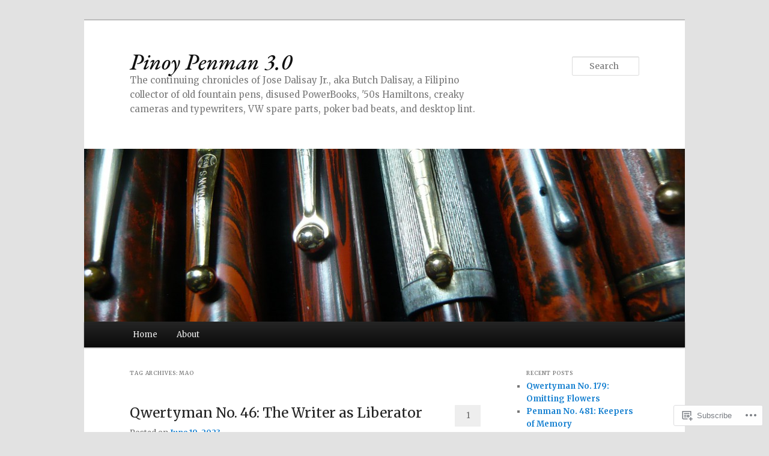

--- FILE ---
content_type: text/html; charset=UTF-8
request_url: https://penmanila.ph/tag/mao/
body_size: 40707
content:
<!DOCTYPE html>
<!--[if IE 6]>
<html id="ie6" lang="en">
<![endif]-->
<!--[if IE 7]>
<html id="ie7" lang="en">
<![endif]-->
<!--[if IE 8]>
<html id="ie8" lang="en">
<![endif]-->
<!--[if !(IE 6) & !(IE 7) & !(IE 8)]><!-->
<html lang="en">
<!--<![endif]-->
<head>
<meta charset="UTF-8" />
<meta name="viewport" content="width=device-width" />
<title>
Mao | Pinoy Penman 3.0	</title>
<link rel="profile" href="https://gmpg.org/xfn/11" />
<link rel="stylesheet" type="text/css" media="all" href="https://s0.wp.com/wp-content/themes/pub/twentyeleven/style.css?m=1741693348i&amp;ver=20190507" />
<link rel="pingback" href="https://penmanila.ph/xmlrpc.php">
<!--[if lt IE 9]>
<script src="https://s0.wp.com/wp-content/themes/pub/twentyeleven/js/html5.js?m=1394055389i&amp;ver=3.7.0" type="text/javascript"></script>
<![endif]-->
<script type="text/javascript">
  WebFontConfig = {"google":{"families":["Merriweather:r:latin,latin-ext","Merriweather:r,i,b,bi:latin,latin-ext","EB+Garamond:500i:latin,latin-ext"]},"api_url":"https:\/\/fonts-api.wp.com\/css"};
  (function() {
    var wf = document.createElement('script');
    wf.src = '/wp-content/plugins/custom-fonts/js/webfont.js';
    wf.type = 'text/javascript';
    wf.async = 'true';
    var s = document.getElementsByTagName('script')[0];
    s.parentNode.insertBefore(wf, s);
	})();
</script><style id="jetpack-custom-fonts-css">.wf-active #site-title{font-family:"EB Garamond",serif;font-style:italic;font-weight:500}.wf-active #site-title a{font-size:37.2px;font-weight:500;font-style:italic}@media print{.wf-active #site-title a{font-size:26pt;font-style:italic;font-weight:500}}.wf-active blockquote, .wf-active body{font-family:"Merriweather",serif;font-size:106%}.wf-active body, .wf-active input, .wf-active textarea{font-size:15.9px;font-family:"Merriweather",serif}.wf-active blockquote{font-family:"Merriweather",serif}.wf-active blockquote cite{font-size:12.7px;font-family:"Merriweather",serif}.wf-active #site-description{font-size:14.8px}.wf-active .entry-meta{font-size:12.7px}.wf-active .gallery-caption, .wf-active .wp-caption .wp-caption-text{font-family:"Merriweather",serif;font-size:12.7px}.wf-active .wp-caption .wp-caption-text:before{font-size:14.8px}.wf-active #author-info{font-size:12.7px}.wf-active .entry-header .comments-link .leave-reply{font-family:"Merriweather",serif;font-size:27.6px}.wf-active .entry-header .entry-format{font-size:10.6px}.wf-active blockquote.pull{font-size:22.3px}.wf-active .format-quote blockquote{font-size:18px}.wf-active article.intro .entry-content{font-size:17px}.wf-active .widget-area{font-size:12.7px}.wf-active .widget_twitter .timesince{font-size:11.7px}.wf-active .nocomments, .wf-active .nopassword{font-size:25.4px}.wf-active .comment-meta{font-size:12.7px}.wf-active #respond .comment-form-author .required, .wf-active #respond .comment-form-email .required{font-size:23.3px}.wf-active #respond .comment-notes, .wf-active #respond .logged-in-as{font-size:13.8px}.wf-active #respond input#submit{font-size:15.9px}.wf-active #cancel-comment-reply-link{font-size:10.6px}.wf-active #site-generator{font-size:12.7px}@media print{.wf-active body{font-size:10.6pt}}@media print{.wf-active #site-description{font-size:10.6pt}}@media print{.wf-active .entry-meta{font-size:10.6pt}}.wf-active h1, .wf-active h2, .wf-active h3, .wf-active h4, .wf-active h5, .wf-active h6{font-family:"Merriweather",serif;font-size:88%;font-style:normal;font-weight:400}.wf-active .page-title{font-size:8.8px;font-weight:400;font-style:normal}.wf-active .entry-title{font-size:22.9px;font-weight:400;font-style:normal}.wf-active .comment-content h1, .wf-active .comment-content h2, .wf-active .entry-content h1, .wf-active .entry-content h2{font-weight:400;font-style:normal}.wf-active .comment-content h3, .wf-active .entry-content h3{font-size:8.8px;font-style:normal;font-weight:400}.wf-active #author-description h2{font-size:13.2px;font-weight:400;font-style:normal}.wf-active .singular .entry-title{font-size:31.7px;font-weight:400;font-style:normal}.wf-active .error404 .widgettitle{font-size:8.8px;font-style:normal;font-weight:400}.wf-active h1.showcase-heading{font-size:8.8px;font-weight:400;font-style:normal}.wf-active section.recent-posts .other-recent-posts .entry-title{font-size:15px;font-style:normal;font-weight:400}.wf-active .widget-title{font-size:8.8px;font-weight:400;font-style:normal}.wf-active .widget_twentyeleven_ephemera .widget-entry-title{font-size:13.2px;font-weight:400;font-style:normal}.wf-active #comments-title{font-size:8.8px;font-weight:400;font-style:normal}.wf-active #reply-title{font-size:21.1px;font-weight:400;font-style:normal}@media print{.wf-active .entry-title, .wf-active .singular .entry-title{font-size:18.5pt;font-style:normal;font-weight:400}}</style>
<meta name='robots' content='max-image-preview:large' />

<!-- Async WordPress.com Remote Login -->
<script id="wpcom_remote_login_js">
var wpcom_remote_login_extra_auth = '';
function wpcom_remote_login_remove_dom_node_id( element_id ) {
	var dom_node = document.getElementById( element_id );
	if ( dom_node ) { dom_node.parentNode.removeChild( dom_node ); }
}
function wpcom_remote_login_remove_dom_node_classes( class_name ) {
	var dom_nodes = document.querySelectorAll( '.' + class_name );
	for ( var i = 0; i < dom_nodes.length; i++ ) {
		dom_nodes[ i ].parentNode.removeChild( dom_nodes[ i ] );
	}
}
function wpcom_remote_login_final_cleanup() {
	wpcom_remote_login_remove_dom_node_classes( "wpcom_remote_login_msg" );
	wpcom_remote_login_remove_dom_node_id( "wpcom_remote_login_key" );
	wpcom_remote_login_remove_dom_node_id( "wpcom_remote_login_validate" );
	wpcom_remote_login_remove_dom_node_id( "wpcom_remote_login_js" );
	wpcom_remote_login_remove_dom_node_id( "wpcom_request_access_iframe" );
	wpcom_remote_login_remove_dom_node_id( "wpcom_request_access_styles" );
}

// Watch for messages back from the remote login
window.addEventListener( "message", function( e ) {
	if ( e.origin === "https://r-login.wordpress.com" ) {
		var data = {};
		try {
			data = JSON.parse( e.data );
		} catch( e ) {
			wpcom_remote_login_final_cleanup();
			return;
		}

		if ( data.msg === 'LOGIN' ) {
			// Clean up the login check iframe
			wpcom_remote_login_remove_dom_node_id( "wpcom_remote_login_key" );

			var id_regex = new RegExp( /^[0-9]+$/ );
			var token_regex = new RegExp( /^.*|.*|.*$/ );
			if (
				token_regex.test( data.token )
				&& id_regex.test( data.wpcomid )
			) {
				// We have everything we need to ask for a login
				var script = document.createElement( "script" );
				script.setAttribute( "id", "wpcom_remote_login_validate" );
				script.src = '/remote-login.php?wpcom_remote_login=validate'
					+ '&wpcomid=' + data.wpcomid
					+ '&token=' + encodeURIComponent( data.token )
					+ '&host=' + window.location.protocol
					+ '//' + window.location.hostname
					+ '&postid=4706'
					+ '&is_singular=';
				document.body.appendChild( script );
			}

			return;
		}

		// Safari ITP, not logged in, so redirect
		if ( data.msg === 'LOGIN-REDIRECT' ) {
			window.location = 'https://wordpress.com/log-in?redirect_to=' + window.location.href;
			return;
		}

		// Safari ITP, storage access failed, remove the request
		if ( data.msg === 'LOGIN-REMOVE' ) {
			var css_zap = 'html { -webkit-transition: margin-top 1s; transition: margin-top 1s; } /* 9001 */ html { margin-top: 0 !important; } * html body { margin-top: 0 !important; } @media screen and ( max-width: 782px ) { html { margin-top: 0 !important; } * html body { margin-top: 0 !important; } }';
			var style_zap = document.createElement( 'style' );
			style_zap.type = 'text/css';
			style_zap.appendChild( document.createTextNode( css_zap ) );
			document.body.appendChild( style_zap );

			var e = document.getElementById( 'wpcom_request_access_iframe' );
			e.parentNode.removeChild( e );

			document.cookie = 'wordpress_com_login_access=denied; path=/; max-age=31536000';

			return;
		}

		// Safari ITP
		if ( data.msg === 'REQUEST_ACCESS' ) {
			console.log( 'request access: safari' );

			// Check ITP iframe enable/disable knob
			if ( wpcom_remote_login_extra_auth !== 'safari_itp_iframe' ) {
				return;
			}

			// If we are in a "private window" there is no ITP.
			var private_window = false;
			try {
				var opendb = window.openDatabase( null, null, null, null );
			} catch( e ) {
				private_window = true;
			}

			if ( private_window ) {
				console.log( 'private window' );
				return;
			}

			var iframe = document.createElement( 'iframe' );
			iframe.id = 'wpcom_request_access_iframe';
			iframe.setAttribute( 'scrolling', 'no' );
			iframe.setAttribute( 'sandbox', 'allow-storage-access-by-user-activation allow-scripts allow-same-origin allow-top-navigation-by-user-activation' );
			iframe.src = 'https://r-login.wordpress.com/remote-login.php?wpcom_remote_login=request_access&origin=' + encodeURIComponent( data.origin ) + '&wpcomid=' + encodeURIComponent( data.wpcomid );

			var css = 'html { -webkit-transition: margin-top 1s; transition: margin-top 1s; } /* 9001 */ html { margin-top: 46px !important; } * html body { margin-top: 46px !important; } @media screen and ( max-width: 660px ) { html { margin-top: 71px !important; } * html body { margin-top: 71px !important; } #wpcom_request_access_iframe { display: block; height: 71px !important; } } #wpcom_request_access_iframe { border: 0px; height: 46px; position: fixed; top: 0; left: 0; width: 100%; min-width: 100%; z-index: 99999; background: #23282d; } ';

			var style = document.createElement( 'style' );
			style.type = 'text/css';
			style.id = 'wpcom_request_access_styles';
			style.appendChild( document.createTextNode( css ) );
			document.body.appendChild( style );

			document.body.appendChild( iframe );
		}

		if ( data.msg === 'DONE' ) {
			wpcom_remote_login_final_cleanup();
		}
	}
}, false );

// Inject the remote login iframe after the page has had a chance to load
// more critical resources
window.addEventListener( "DOMContentLoaded", function( e ) {
	var iframe = document.createElement( "iframe" );
	iframe.style.display = "none";
	iframe.setAttribute( "scrolling", "no" );
	iframe.setAttribute( "id", "wpcom_remote_login_key" );
	iframe.src = "https://r-login.wordpress.com/remote-login.php"
		+ "?wpcom_remote_login=key"
		+ "&origin=aHR0cHM6Ly9wZW5tYW5pbGEucGg%3D"
		+ "&wpcomid=37832940"
		+ "&time=" + Math.floor( Date.now() / 1000 );
	document.body.appendChild( iframe );
}, false );
</script>
<link rel='dns-prefetch' href='//s0.wp.com' />
<link rel="alternate" type="application/rss+xml" title="Pinoy Penman 3.0 &raquo; Feed" href="https://penmanila.ph/feed/" />
<link rel="alternate" type="application/rss+xml" title="Pinoy Penman 3.0 &raquo; Comments Feed" href="https://penmanila.ph/comments/feed/" />
<link rel="alternate" type="application/rss+xml" title="Pinoy Penman 3.0 &raquo; Mao Tag Feed" href="https://penmanila.ph/tag/mao/feed/" />
	<script type="text/javascript">
		/* <![CDATA[ */
		function addLoadEvent(func) {
			var oldonload = window.onload;
			if (typeof window.onload != 'function') {
				window.onload = func;
			} else {
				window.onload = function () {
					oldonload();
					func();
				}
			}
		}
		/* ]]> */
	</script>
	<style id='wp-emoji-styles-inline-css'>

	img.wp-smiley, img.emoji {
		display: inline !important;
		border: none !important;
		box-shadow: none !important;
		height: 1em !important;
		width: 1em !important;
		margin: 0 0.07em !important;
		vertical-align: -0.1em !important;
		background: none !important;
		padding: 0 !important;
	}
/*# sourceURL=wp-emoji-styles-inline-css */
</style>
<link crossorigin='anonymous' rel='stylesheet' id='all-css-2-1' href='/wp-content/plugins/gutenberg-core/v22.2.0/build/styles/block-library/style.css?m=1764855221i&cssminify=yes' type='text/css' media='all' />
<style id='wp-block-library-inline-css'>
.has-text-align-justify {
	text-align:justify;
}
.has-text-align-justify{text-align:justify;}

/*# sourceURL=wp-block-library-inline-css */
</style><style id='wp-block-paragraph-inline-css'>
.is-small-text{font-size:.875em}.is-regular-text{font-size:1em}.is-large-text{font-size:2.25em}.is-larger-text{font-size:3em}.has-drop-cap:not(:focus):first-letter{float:left;font-size:8.4em;font-style:normal;font-weight:100;line-height:.68;margin:.05em .1em 0 0;text-transform:uppercase}body.rtl .has-drop-cap:not(:focus):first-letter{float:none;margin-left:.1em}p.has-drop-cap.has-background{overflow:hidden}:root :where(p.has-background){padding:1.25em 2.375em}:where(p.has-text-color:not(.has-link-color)) a{color:inherit}p.has-text-align-left[style*="writing-mode:vertical-lr"],p.has-text-align-right[style*="writing-mode:vertical-rl"]{rotate:180deg}
/*# sourceURL=/wp-content/plugins/gutenberg-core/v22.2.0/build/styles/block-library/paragraph/style.css */
</style>
<style id='wp-block-image-inline-css'>
.wp-block-image>a,.wp-block-image>figure>a{display:inline-block}.wp-block-image img{box-sizing:border-box;height:auto;max-width:100%;vertical-align:bottom}@media not (prefers-reduced-motion){.wp-block-image img.hide{visibility:hidden}.wp-block-image img.show{animation:show-content-image .4s}}.wp-block-image[style*=border-radius] img,.wp-block-image[style*=border-radius]>a{border-radius:inherit}.wp-block-image.has-custom-border img{box-sizing:border-box}.wp-block-image.aligncenter{text-align:center}.wp-block-image.alignfull>a,.wp-block-image.alignwide>a{width:100%}.wp-block-image.alignfull img,.wp-block-image.alignwide img{height:auto;width:100%}.wp-block-image .aligncenter,.wp-block-image .alignleft,.wp-block-image .alignright,.wp-block-image.aligncenter,.wp-block-image.alignleft,.wp-block-image.alignright{display:table}.wp-block-image .aligncenter>figcaption,.wp-block-image .alignleft>figcaption,.wp-block-image .alignright>figcaption,.wp-block-image.aligncenter>figcaption,.wp-block-image.alignleft>figcaption,.wp-block-image.alignright>figcaption{caption-side:bottom;display:table-caption}.wp-block-image .alignleft{float:left;margin:.5em 1em .5em 0}.wp-block-image .alignright{float:right;margin:.5em 0 .5em 1em}.wp-block-image .aligncenter{margin-left:auto;margin-right:auto}.wp-block-image :where(figcaption){margin-bottom:1em;margin-top:.5em}.wp-block-image.is-style-circle-mask img{border-radius:9999px}@supports ((-webkit-mask-image:none) or (mask-image:none)) or (-webkit-mask-image:none){.wp-block-image.is-style-circle-mask img{border-radius:0;-webkit-mask-image:url('data:image/svg+xml;utf8,<svg viewBox="0 0 100 100" xmlns="http://www.w3.org/2000/svg"><circle cx="50" cy="50" r="50"/></svg>');mask-image:url('data:image/svg+xml;utf8,<svg viewBox="0 0 100 100" xmlns="http://www.w3.org/2000/svg"><circle cx="50" cy="50" r="50"/></svg>');mask-mode:alpha;-webkit-mask-position:center;mask-position:center;-webkit-mask-repeat:no-repeat;mask-repeat:no-repeat;-webkit-mask-size:contain;mask-size:contain}}:root :where(.wp-block-image.is-style-rounded img,.wp-block-image .is-style-rounded img){border-radius:9999px}.wp-block-image figure{margin:0}.wp-lightbox-container{display:flex;flex-direction:column;position:relative}.wp-lightbox-container img{cursor:zoom-in}.wp-lightbox-container img:hover+button{opacity:1}.wp-lightbox-container button{align-items:center;backdrop-filter:blur(16px) saturate(180%);background-color:#5a5a5a40;border:none;border-radius:4px;cursor:zoom-in;display:flex;height:20px;justify-content:center;opacity:0;padding:0;position:absolute;right:16px;text-align:center;top:16px;width:20px;z-index:100}@media not (prefers-reduced-motion){.wp-lightbox-container button{transition:opacity .2s ease}}.wp-lightbox-container button:focus-visible{outline:3px auto #5a5a5a40;outline:3px auto -webkit-focus-ring-color;outline-offset:3px}.wp-lightbox-container button:hover{cursor:pointer;opacity:1}.wp-lightbox-container button:focus{opacity:1}.wp-lightbox-container button:focus,.wp-lightbox-container button:hover,.wp-lightbox-container button:not(:hover):not(:active):not(.has-background){background-color:#5a5a5a40;border:none}.wp-lightbox-overlay{box-sizing:border-box;cursor:zoom-out;height:100vh;left:0;overflow:hidden;position:fixed;top:0;visibility:hidden;width:100%;z-index:100000}.wp-lightbox-overlay .close-button{align-items:center;cursor:pointer;display:flex;justify-content:center;min-height:40px;min-width:40px;padding:0;position:absolute;right:calc(env(safe-area-inset-right) + 16px);top:calc(env(safe-area-inset-top) + 16px);z-index:5000000}.wp-lightbox-overlay .close-button:focus,.wp-lightbox-overlay .close-button:hover,.wp-lightbox-overlay .close-button:not(:hover):not(:active):not(.has-background){background:none;border:none}.wp-lightbox-overlay .lightbox-image-container{height:var(--wp--lightbox-container-height);left:50%;overflow:hidden;position:absolute;top:50%;transform:translate(-50%,-50%);transform-origin:top left;width:var(--wp--lightbox-container-width);z-index:9999999999}.wp-lightbox-overlay .wp-block-image{align-items:center;box-sizing:border-box;display:flex;height:100%;justify-content:center;margin:0;position:relative;transform-origin:0 0;width:100%;z-index:3000000}.wp-lightbox-overlay .wp-block-image img{height:var(--wp--lightbox-image-height);min-height:var(--wp--lightbox-image-height);min-width:var(--wp--lightbox-image-width);width:var(--wp--lightbox-image-width)}.wp-lightbox-overlay .wp-block-image figcaption{display:none}.wp-lightbox-overlay button{background:none;border:none}.wp-lightbox-overlay .scrim{background-color:#fff;height:100%;opacity:.9;position:absolute;width:100%;z-index:2000000}.wp-lightbox-overlay.active{visibility:visible}@media not (prefers-reduced-motion){.wp-lightbox-overlay.active{animation:turn-on-visibility .25s both}.wp-lightbox-overlay.active img{animation:turn-on-visibility .35s both}.wp-lightbox-overlay.show-closing-animation:not(.active){animation:turn-off-visibility .35s both}.wp-lightbox-overlay.show-closing-animation:not(.active) img{animation:turn-off-visibility .25s both}.wp-lightbox-overlay.zoom.active{animation:none;opacity:1;visibility:visible}.wp-lightbox-overlay.zoom.active .lightbox-image-container{animation:lightbox-zoom-in .4s}.wp-lightbox-overlay.zoom.active .lightbox-image-container img{animation:none}.wp-lightbox-overlay.zoom.active .scrim{animation:turn-on-visibility .4s forwards}.wp-lightbox-overlay.zoom.show-closing-animation:not(.active){animation:none}.wp-lightbox-overlay.zoom.show-closing-animation:not(.active) .lightbox-image-container{animation:lightbox-zoom-out .4s}.wp-lightbox-overlay.zoom.show-closing-animation:not(.active) .lightbox-image-container img{animation:none}.wp-lightbox-overlay.zoom.show-closing-animation:not(.active) .scrim{animation:turn-off-visibility .4s forwards}}@keyframes show-content-image{0%{visibility:hidden}99%{visibility:hidden}to{visibility:visible}}@keyframes turn-on-visibility{0%{opacity:0}to{opacity:1}}@keyframes turn-off-visibility{0%{opacity:1;visibility:visible}99%{opacity:0;visibility:visible}to{opacity:0;visibility:hidden}}@keyframes lightbox-zoom-in{0%{transform:translate(calc((-100vw + var(--wp--lightbox-scrollbar-width))/2 + var(--wp--lightbox-initial-left-position)),calc(-50vh + var(--wp--lightbox-initial-top-position))) scale(var(--wp--lightbox-scale))}to{transform:translate(-50%,-50%) scale(1)}}@keyframes lightbox-zoom-out{0%{transform:translate(-50%,-50%) scale(1);visibility:visible}99%{visibility:visible}to{transform:translate(calc((-100vw + var(--wp--lightbox-scrollbar-width))/2 + var(--wp--lightbox-initial-left-position)),calc(-50vh + var(--wp--lightbox-initial-top-position))) scale(var(--wp--lightbox-scale));visibility:hidden}}
/*# sourceURL=/wp-content/plugins/gutenberg-core/v22.2.0/build/styles/block-library/image/style.css */
</style>
<style id='wp-block-image-theme-inline-css'>
:root :where(.wp-block-image figcaption){color:#555;font-size:13px;text-align:center}.is-dark-theme :root :where(.wp-block-image figcaption){color:#ffffffa6}.wp-block-image{margin:0 0 1em}
/*# sourceURL=/wp-content/plugins/gutenberg-core/v22.2.0/build/styles/block-library/image/theme.css */
</style>
<style id='global-styles-inline-css'>
:root{--wp--preset--aspect-ratio--square: 1;--wp--preset--aspect-ratio--4-3: 4/3;--wp--preset--aspect-ratio--3-4: 3/4;--wp--preset--aspect-ratio--3-2: 3/2;--wp--preset--aspect-ratio--2-3: 2/3;--wp--preset--aspect-ratio--16-9: 16/9;--wp--preset--aspect-ratio--9-16: 9/16;--wp--preset--color--black: #000;--wp--preset--color--cyan-bluish-gray: #abb8c3;--wp--preset--color--white: #fff;--wp--preset--color--pale-pink: #f78da7;--wp--preset--color--vivid-red: #cf2e2e;--wp--preset--color--luminous-vivid-orange: #ff6900;--wp--preset--color--luminous-vivid-amber: #fcb900;--wp--preset--color--light-green-cyan: #7bdcb5;--wp--preset--color--vivid-green-cyan: #00d084;--wp--preset--color--pale-cyan-blue: #8ed1fc;--wp--preset--color--vivid-cyan-blue: #0693e3;--wp--preset--color--vivid-purple: #9b51e0;--wp--preset--color--blue: #1982d1;--wp--preset--color--dark-gray: #373737;--wp--preset--color--medium-gray: #666;--wp--preset--color--light-gray: #e2e2e2;--wp--preset--gradient--vivid-cyan-blue-to-vivid-purple: linear-gradient(135deg,rgb(6,147,227) 0%,rgb(155,81,224) 100%);--wp--preset--gradient--light-green-cyan-to-vivid-green-cyan: linear-gradient(135deg,rgb(122,220,180) 0%,rgb(0,208,130) 100%);--wp--preset--gradient--luminous-vivid-amber-to-luminous-vivid-orange: linear-gradient(135deg,rgb(252,185,0) 0%,rgb(255,105,0) 100%);--wp--preset--gradient--luminous-vivid-orange-to-vivid-red: linear-gradient(135deg,rgb(255,105,0) 0%,rgb(207,46,46) 100%);--wp--preset--gradient--very-light-gray-to-cyan-bluish-gray: linear-gradient(135deg,rgb(238,238,238) 0%,rgb(169,184,195) 100%);--wp--preset--gradient--cool-to-warm-spectrum: linear-gradient(135deg,rgb(74,234,220) 0%,rgb(151,120,209) 20%,rgb(207,42,186) 40%,rgb(238,44,130) 60%,rgb(251,105,98) 80%,rgb(254,248,76) 100%);--wp--preset--gradient--blush-light-purple: linear-gradient(135deg,rgb(255,206,236) 0%,rgb(152,150,240) 100%);--wp--preset--gradient--blush-bordeaux: linear-gradient(135deg,rgb(254,205,165) 0%,rgb(254,45,45) 50%,rgb(107,0,62) 100%);--wp--preset--gradient--luminous-dusk: linear-gradient(135deg,rgb(255,203,112) 0%,rgb(199,81,192) 50%,rgb(65,88,208) 100%);--wp--preset--gradient--pale-ocean: linear-gradient(135deg,rgb(255,245,203) 0%,rgb(182,227,212) 50%,rgb(51,167,181) 100%);--wp--preset--gradient--electric-grass: linear-gradient(135deg,rgb(202,248,128) 0%,rgb(113,206,126) 100%);--wp--preset--gradient--midnight: linear-gradient(135deg,rgb(2,3,129) 0%,rgb(40,116,252) 100%);--wp--preset--font-size--small: 13px;--wp--preset--font-size--medium: 20px;--wp--preset--font-size--large: 36px;--wp--preset--font-size--x-large: 42px;--wp--preset--font-family--albert-sans: 'Albert Sans', sans-serif;--wp--preset--font-family--alegreya: Alegreya, serif;--wp--preset--font-family--arvo: Arvo, serif;--wp--preset--font-family--bodoni-moda: 'Bodoni Moda', serif;--wp--preset--font-family--bricolage-grotesque: 'Bricolage Grotesque', sans-serif;--wp--preset--font-family--cabin: Cabin, sans-serif;--wp--preset--font-family--chivo: Chivo, sans-serif;--wp--preset--font-family--commissioner: Commissioner, sans-serif;--wp--preset--font-family--cormorant: Cormorant, serif;--wp--preset--font-family--courier-prime: 'Courier Prime', monospace;--wp--preset--font-family--crimson-pro: 'Crimson Pro', serif;--wp--preset--font-family--dm-mono: 'DM Mono', monospace;--wp--preset--font-family--dm-sans: 'DM Sans', sans-serif;--wp--preset--font-family--dm-serif-display: 'DM Serif Display', serif;--wp--preset--font-family--domine: Domine, serif;--wp--preset--font-family--eb-garamond: 'EB Garamond', serif;--wp--preset--font-family--epilogue: Epilogue, sans-serif;--wp--preset--font-family--fahkwang: Fahkwang, sans-serif;--wp--preset--font-family--figtree: Figtree, sans-serif;--wp--preset--font-family--fira-sans: 'Fira Sans', sans-serif;--wp--preset--font-family--fjalla-one: 'Fjalla One', sans-serif;--wp--preset--font-family--fraunces: Fraunces, serif;--wp--preset--font-family--gabarito: Gabarito, system-ui;--wp--preset--font-family--ibm-plex-mono: 'IBM Plex Mono', monospace;--wp--preset--font-family--ibm-plex-sans: 'IBM Plex Sans', sans-serif;--wp--preset--font-family--ibarra-real-nova: 'Ibarra Real Nova', serif;--wp--preset--font-family--instrument-serif: 'Instrument Serif', serif;--wp--preset--font-family--inter: Inter, sans-serif;--wp--preset--font-family--josefin-sans: 'Josefin Sans', sans-serif;--wp--preset--font-family--jost: Jost, sans-serif;--wp--preset--font-family--libre-baskerville: 'Libre Baskerville', serif;--wp--preset--font-family--libre-franklin: 'Libre Franklin', sans-serif;--wp--preset--font-family--literata: Literata, serif;--wp--preset--font-family--lora: Lora, serif;--wp--preset--font-family--merriweather: Merriweather, serif;--wp--preset--font-family--montserrat: Montserrat, sans-serif;--wp--preset--font-family--newsreader: Newsreader, serif;--wp--preset--font-family--noto-sans-mono: 'Noto Sans Mono', sans-serif;--wp--preset--font-family--nunito: Nunito, sans-serif;--wp--preset--font-family--open-sans: 'Open Sans', sans-serif;--wp--preset--font-family--overpass: Overpass, sans-serif;--wp--preset--font-family--pt-serif: 'PT Serif', serif;--wp--preset--font-family--petrona: Petrona, serif;--wp--preset--font-family--piazzolla: Piazzolla, serif;--wp--preset--font-family--playfair-display: 'Playfair Display', serif;--wp--preset--font-family--plus-jakarta-sans: 'Plus Jakarta Sans', sans-serif;--wp--preset--font-family--poppins: Poppins, sans-serif;--wp--preset--font-family--raleway: Raleway, sans-serif;--wp--preset--font-family--roboto: Roboto, sans-serif;--wp--preset--font-family--roboto-slab: 'Roboto Slab', serif;--wp--preset--font-family--rubik: Rubik, sans-serif;--wp--preset--font-family--rufina: Rufina, serif;--wp--preset--font-family--sora: Sora, sans-serif;--wp--preset--font-family--source-sans-3: 'Source Sans 3', sans-serif;--wp--preset--font-family--source-serif-4: 'Source Serif 4', serif;--wp--preset--font-family--space-mono: 'Space Mono', monospace;--wp--preset--font-family--syne: Syne, sans-serif;--wp--preset--font-family--texturina: Texturina, serif;--wp--preset--font-family--urbanist: Urbanist, sans-serif;--wp--preset--font-family--work-sans: 'Work Sans', sans-serif;--wp--preset--spacing--20: 0.44rem;--wp--preset--spacing--30: 0.67rem;--wp--preset--spacing--40: 1rem;--wp--preset--spacing--50: 1.5rem;--wp--preset--spacing--60: 2.25rem;--wp--preset--spacing--70: 3.38rem;--wp--preset--spacing--80: 5.06rem;--wp--preset--shadow--natural: 6px 6px 9px rgba(0, 0, 0, 0.2);--wp--preset--shadow--deep: 12px 12px 50px rgba(0, 0, 0, 0.4);--wp--preset--shadow--sharp: 6px 6px 0px rgba(0, 0, 0, 0.2);--wp--preset--shadow--outlined: 6px 6px 0px -3px rgb(255, 255, 255), 6px 6px rgb(0, 0, 0);--wp--preset--shadow--crisp: 6px 6px 0px rgb(0, 0, 0);}:where(.is-layout-flex){gap: 0.5em;}:where(.is-layout-grid){gap: 0.5em;}body .is-layout-flex{display: flex;}.is-layout-flex{flex-wrap: wrap;align-items: center;}.is-layout-flex > :is(*, div){margin: 0;}body .is-layout-grid{display: grid;}.is-layout-grid > :is(*, div){margin: 0;}:where(.wp-block-columns.is-layout-flex){gap: 2em;}:where(.wp-block-columns.is-layout-grid){gap: 2em;}:where(.wp-block-post-template.is-layout-flex){gap: 1.25em;}:where(.wp-block-post-template.is-layout-grid){gap: 1.25em;}.has-black-color{color: var(--wp--preset--color--black) !important;}.has-cyan-bluish-gray-color{color: var(--wp--preset--color--cyan-bluish-gray) !important;}.has-white-color{color: var(--wp--preset--color--white) !important;}.has-pale-pink-color{color: var(--wp--preset--color--pale-pink) !important;}.has-vivid-red-color{color: var(--wp--preset--color--vivid-red) !important;}.has-luminous-vivid-orange-color{color: var(--wp--preset--color--luminous-vivid-orange) !important;}.has-luminous-vivid-amber-color{color: var(--wp--preset--color--luminous-vivid-amber) !important;}.has-light-green-cyan-color{color: var(--wp--preset--color--light-green-cyan) !important;}.has-vivid-green-cyan-color{color: var(--wp--preset--color--vivid-green-cyan) !important;}.has-pale-cyan-blue-color{color: var(--wp--preset--color--pale-cyan-blue) !important;}.has-vivid-cyan-blue-color{color: var(--wp--preset--color--vivid-cyan-blue) !important;}.has-vivid-purple-color{color: var(--wp--preset--color--vivid-purple) !important;}.has-black-background-color{background-color: var(--wp--preset--color--black) !important;}.has-cyan-bluish-gray-background-color{background-color: var(--wp--preset--color--cyan-bluish-gray) !important;}.has-white-background-color{background-color: var(--wp--preset--color--white) !important;}.has-pale-pink-background-color{background-color: var(--wp--preset--color--pale-pink) !important;}.has-vivid-red-background-color{background-color: var(--wp--preset--color--vivid-red) !important;}.has-luminous-vivid-orange-background-color{background-color: var(--wp--preset--color--luminous-vivid-orange) !important;}.has-luminous-vivid-amber-background-color{background-color: var(--wp--preset--color--luminous-vivid-amber) !important;}.has-light-green-cyan-background-color{background-color: var(--wp--preset--color--light-green-cyan) !important;}.has-vivid-green-cyan-background-color{background-color: var(--wp--preset--color--vivid-green-cyan) !important;}.has-pale-cyan-blue-background-color{background-color: var(--wp--preset--color--pale-cyan-blue) !important;}.has-vivid-cyan-blue-background-color{background-color: var(--wp--preset--color--vivid-cyan-blue) !important;}.has-vivid-purple-background-color{background-color: var(--wp--preset--color--vivid-purple) !important;}.has-black-border-color{border-color: var(--wp--preset--color--black) !important;}.has-cyan-bluish-gray-border-color{border-color: var(--wp--preset--color--cyan-bluish-gray) !important;}.has-white-border-color{border-color: var(--wp--preset--color--white) !important;}.has-pale-pink-border-color{border-color: var(--wp--preset--color--pale-pink) !important;}.has-vivid-red-border-color{border-color: var(--wp--preset--color--vivid-red) !important;}.has-luminous-vivid-orange-border-color{border-color: var(--wp--preset--color--luminous-vivid-orange) !important;}.has-luminous-vivid-amber-border-color{border-color: var(--wp--preset--color--luminous-vivid-amber) !important;}.has-light-green-cyan-border-color{border-color: var(--wp--preset--color--light-green-cyan) !important;}.has-vivid-green-cyan-border-color{border-color: var(--wp--preset--color--vivid-green-cyan) !important;}.has-pale-cyan-blue-border-color{border-color: var(--wp--preset--color--pale-cyan-blue) !important;}.has-vivid-cyan-blue-border-color{border-color: var(--wp--preset--color--vivid-cyan-blue) !important;}.has-vivid-purple-border-color{border-color: var(--wp--preset--color--vivid-purple) !important;}.has-vivid-cyan-blue-to-vivid-purple-gradient-background{background: var(--wp--preset--gradient--vivid-cyan-blue-to-vivid-purple) !important;}.has-light-green-cyan-to-vivid-green-cyan-gradient-background{background: var(--wp--preset--gradient--light-green-cyan-to-vivid-green-cyan) !important;}.has-luminous-vivid-amber-to-luminous-vivid-orange-gradient-background{background: var(--wp--preset--gradient--luminous-vivid-amber-to-luminous-vivid-orange) !important;}.has-luminous-vivid-orange-to-vivid-red-gradient-background{background: var(--wp--preset--gradient--luminous-vivid-orange-to-vivid-red) !important;}.has-very-light-gray-to-cyan-bluish-gray-gradient-background{background: var(--wp--preset--gradient--very-light-gray-to-cyan-bluish-gray) !important;}.has-cool-to-warm-spectrum-gradient-background{background: var(--wp--preset--gradient--cool-to-warm-spectrum) !important;}.has-blush-light-purple-gradient-background{background: var(--wp--preset--gradient--blush-light-purple) !important;}.has-blush-bordeaux-gradient-background{background: var(--wp--preset--gradient--blush-bordeaux) !important;}.has-luminous-dusk-gradient-background{background: var(--wp--preset--gradient--luminous-dusk) !important;}.has-pale-ocean-gradient-background{background: var(--wp--preset--gradient--pale-ocean) !important;}.has-electric-grass-gradient-background{background: var(--wp--preset--gradient--electric-grass) !important;}.has-midnight-gradient-background{background: var(--wp--preset--gradient--midnight) !important;}.has-small-font-size{font-size: var(--wp--preset--font-size--small) !important;}.has-medium-font-size{font-size: var(--wp--preset--font-size--medium) !important;}.has-large-font-size{font-size: var(--wp--preset--font-size--large) !important;}.has-x-large-font-size{font-size: var(--wp--preset--font-size--x-large) !important;}.has-albert-sans-font-family{font-family: var(--wp--preset--font-family--albert-sans) !important;}.has-alegreya-font-family{font-family: var(--wp--preset--font-family--alegreya) !important;}.has-arvo-font-family{font-family: var(--wp--preset--font-family--arvo) !important;}.has-bodoni-moda-font-family{font-family: var(--wp--preset--font-family--bodoni-moda) !important;}.has-bricolage-grotesque-font-family{font-family: var(--wp--preset--font-family--bricolage-grotesque) !important;}.has-cabin-font-family{font-family: var(--wp--preset--font-family--cabin) !important;}.has-chivo-font-family{font-family: var(--wp--preset--font-family--chivo) !important;}.has-commissioner-font-family{font-family: var(--wp--preset--font-family--commissioner) !important;}.has-cormorant-font-family{font-family: var(--wp--preset--font-family--cormorant) !important;}.has-courier-prime-font-family{font-family: var(--wp--preset--font-family--courier-prime) !important;}.has-crimson-pro-font-family{font-family: var(--wp--preset--font-family--crimson-pro) !important;}.has-dm-mono-font-family{font-family: var(--wp--preset--font-family--dm-mono) !important;}.has-dm-sans-font-family{font-family: var(--wp--preset--font-family--dm-sans) !important;}.has-dm-serif-display-font-family{font-family: var(--wp--preset--font-family--dm-serif-display) !important;}.has-domine-font-family{font-family: var(--wp--preset--font-family--domine) !important;}.has-eb-garamond-font-family{font-family: var(--wp--preset--font-family--eb-garamond) !important;}.has-epilogue-font-family{font-family: var(--wp--preset--font-family--epilogue) !important;}.has-fahkwang-font-family{font-family: var(--wp--preset--font-family--fahkwang) !important;}.has-figtree-font-family{font-family: var(--wp--preset--font-family--figtree) !important;}.has-fira-sans-font-family{font-family: var(--wp--preset--font-family--fira-sans) !important;}.has-fjalla-one-font-family{font-family: var(--wp--preset--font-family--fjalla-one) !important;}.has-fraunces-font-family{font-family: var(--wp--preset--font-family--fraunces) !important;}.has-gabarito-font-family{font-family: var(--wp--preset--font-family--gabarito) !important;}.has-ibm-plex-mono-font-family{font-family: var(--wp--preset--font-family--ibm-plex-mono) !important;}.has-ibm-plex-sans-font-family{font-family: var(--wp--preset--font-family--ibm-plex-sans) !important;}.has-ibarra-real-nova-font-family{font-family: var(--wp--preset--font-family--ibarra-real-nova) !important;}.has-instrument-serif-font-family{font-family: var(--wp--preset--font-family--instrument-serif) !important;}.has-inter-font-family{font-family: var(--wp--preset--font-family--inter) !important;}.has-josefin-sans-font-family{font-family: var(--wp--preset--font-family--josefin-sans) !important;}.has-jost-font-family{font-family: var(--wp--preset--font-family--jost) !important;}.has-libre-baskerville-font-family{font-family: var(--wp--preset--font-family--libre-baskerville) !important;}.has-libre-franklin-font-family{font-family: var(--wp--preset--font-family--libre-franklin) !important;}.has-literata-font-family{font-family: var(--wp--preset--font-family--literata) !important;}.has-lora-font-family{font-family: var(--wp--preset--font-family--lora) !important;}.has-merriweather-font-family{font-family: var(--wp--preset--font-family--merriweather) !important;}.has-montserrat-font-family{font-family: var(--wp--preset--font-family--montserrat) !important;}.has-newsreader-font-family{font-family: var(--wp--preset--font-family--newsreader) !important;}.has-noto-sans-mono-font-family{font-family: var(--wp--preset--font-family--noto-sans-mono) !important;}.has-nunito-font-family{font-family: var(--wp--preset--font-family--nunito) !important;}.has-open-sans-font-family{font-family: var(--wp--preset--font-family--open-sans) !important;}.has-overpass-font-family{font-family: var(--wp--preset--font-family--overpass) !important;}.has-pt-serif-font-family{font-family: var(--wp--preset--font-family--pt-serif) !important;}.has-petrona-font-family{font-family: var(--wp--preset--font-family--petrona) !important;}.has-piazzolla-font-family{font-family: var(--wp--preset--font-family--piazzolla) !important;}.has-playfair-display-font-family{font-family: var(--wp--preset--font-family--playfair-display) !important;}.has-plus-jakarta-sans-font-family{font-family: var(--wp--preset--font-family--plus-jakarta-sans) !important;}.has-poppins-font-family{font-family: var(--wp--preset--font-family--poppins) !important;}.has-raleway-font-family{font-family: var(--wp--preset--font-family--raleway) !important;}.has-roboto-font-family{font-family: var(--wp--preset--font-family--roboto) !important;}.has-roboto-slab-font-family{font-family: var(--wp--preset--font-family--roboto-slab) !important;}.has-rubik-font-family{font-family: var(--wp--preset--font-family--rubik) !important;}.has-rufina-font-family{font-family: var(--wp--preset--font-family--rufina) !important;}.has-sora-font-family{font-family: var(--wp--preset--font-family--sora) !important;}.has-source-sans-3-font-family{font-family: var(--wp--preset--font-family--source-sans-3) !important;}.has-source-serif-4-font-family{font-family: var(--wp--preset--font-family--source-serif-4) !important;}.has-space-mono-font-family{font-family: var(--wp--preset--font-family--space-mono) !important;}.has-syne-font-family{font-family: var(--wp--preset--font-family--syne) !important;}.has-texturina-font-family{font-family: var(--wp--preset--font-family--texturina) !important;}.has-urbanist-font-family{font-family: var(--wp--preset--font-family--urbanist) !important;}.has-work-sans-font-family{font-family: var(--wp--preset--font-family--work-sans) !important;}
/*# sourceURL=global-styles-inline-css */
</style>

<style id='classic-theme-styles-inline-css'>
/*! This file is auto-generated */
.wp-block-button__link{color:#fff;background-color:#32373c;border-radius:9999px;box-shadow:none;text-decoration:none;padding:calc(.667em + 2px) calc(1.333em + 2px);font-size:1.125em}.wp-block-file__button{background:#32373c;color:#fff;text-decoration:none}
/*# sourceURL=/wp-includes/css/classic-themes.min.css */
</style>
<link crossorigin='anonymous' rel='stylesheet' id='all-css-4-1' href='/_static/??-eJyNT9luwkAM/CEcK6GC9KHiW3KYZWEvrZ2k+XucoBaqShEvlj2aw4NTgi4GoSCY3GBsYOxi62J3Y6yKsi5KYOuTI8g0Fh/YW5ZfBrDMjoqOeYcvRn6Ap1cmxX1qZGF46m1DjrzStmST7Q2JyvlnB6HvbUnSGGjblIkZdHo7eJCLZvE/3QPGNLQokwKz/jRSwEett+lrfViTt17LpL5GV7MWep5bIkMR9JtGbAx/Dji7xuZFevJf5aEu631VfR6vd67wq70=&cssminify=yes' type='text/css' media='all' />
<style id='jetpack-global-styles-frontend-style-inline-css'>
:root { --font-headings: unset; --font-base: unset; --font-headings-default: -apple-system,BlinkMacSystemFont,"Segoe UI",Roboto,Oxygen-Sans,Ubuntu,Cantarell,"Helvetica Neue",sans-serif; --font-base-default: -apple-system,BlinkMacSystemFont,"Segoe UI",Roboto,Oxygen-Sans,Ubuntu,Cantarell,"Helvetica Neue",sans-serif;}
/*# sourceURL=jetpack-global-styles-frontend-style-inline-css */
</style>
<link crossorigin='anonymous' rel='stylesheet' id='all-css-6-1' href='/wp-content/themes/h4/global.css?m=1420737423i&cssminify=yes' type='text/css' media='all' />
<script type="text/javascript" id="wpcom-actionbar-placeholder-js-extra">
/* <![CDATA[ */
var actionbardata = {"siteID":"37832940","postID":"0","siteURL":"https://penmanila.ph","xhrURL":"https://penmanila.ph/wp-admin/admin-ajax.php","nonce":"254b6b84e8","isLoggedIn":"","statusMessage":"","subsEmailDefault":"instantly","proxyScriptUrl":"https://s0.wp.com/wp-content/js/wpcom-proxy-request.js?m=1513050504i&amp;ver=20211021","i18n":{"followedText":"New posts from this site will now appear in your \u003Ca href=\"https://wordpress.com/reader\"\u003EReader\u003C/a\u003E","foldBar":"Collapse this bar","unfoldBar":"Expand this bar","shortLinkCopied":"Shortlink copied to clipboard."}};
//# sourceURL=wpcom-actionbar-placeholder-js-extra
/* ]]> */
</script>
<script type="text/javascript" id="jetpack-mu-wpcom-settings-js-before">
/* <![CDATA[ */
var JETPACK_MU_WPCOM_SETTINGS = {"assetsUrl":"https://s0.wp.com/wp-content/mu-plugins/jetpack-mu-wpcom-plugin/sun/jetpack_vendor/automattic/jetpack-mu-wpcom/src/build/"};
//# sourceURL=jetpack-mu-wpcom-settings-js-before
/* ]]> */
</script>
<script crossorigin='anonymous' type='text/javascript'  src='/wp-content/js/rlt-proxy.js?m=1720530689i'></script>
<script type="text/javascript" id="rlt-proxy-js-after">
/* <![CDATA[ */
	rltInitialize( {"token":null,"iframeOrigins":["https:\/\/widgets.wp.com"]} );
//# sourceURL=rlt-proxy-js-after
/* ]]> */
</script>
<link rel="EditURI" type="application/rsd+xml" title="RSD" href="https://penmanila.wordpress.com/xmlrpc.php?rsd" />
<meta name="generator" content="WordPress.com" />

<!-- Jetpack Open Graph Tags -->
<meta property="og:type" content="website" />
<meta property="og:title" content="Mao &#8211; Pinoy Penman 3.0" />
<meta property="og:url" content="https://penmanila.ph/tag/mao/" />
<meta property="og:site_name" content="Pinoy Penman 3.0" />
<meta property="og:image" content="https://secure.gravatar.com/blavatar/e4ac2c0ee939e9452ea85b6401fa13942192cf622b5e17623f44bed81391f60c?s=200&#038;ts=1767912425" />
<meta property="og:image:width" content="200" />
<meta property="og:image:height" content="200" />
<meta property="og:image:alt" content="" />
<meta property="og:locale" content="en_US" />

<!-- End Jetpack Open Graph Tags -->
<link rel="shortcut icon" type="image/x-icon" href="https://secure.gravatar.com/blavatar/e4ac2c0ee939e9452ea85b6401fa13942192cf622b5e17623f44bed81391f60c?s=32" sizes="16x16" />
<link rel="icon" type="image/x-icon" href="https://secure.gravatar.com/blavatar/e4ac2c0ee939e9452ea85b6401fa13942192cf622b5e17623f44bed81391f60c?s=32" sizes="16x16" />
<link rel="apple-touch-icon" href="https://secure.gravatar.com/blavatar/e4ac2c0ee939e9452ea85b6401fa13942192cf622b5e17623f44bed81391f60c?s=114" />
<link rel='openid.server' href='https://penmanila.ph/?openidserver=1' />
<link rel='openid.delegate' href='https://penmanila.ph/' />
<link rel="search" type="application/opensearchdescription+xml" href="https://penmanila.ph/osd.xml" title="Pinoy Penman 3.0" />
<link rel="search" type="application/opensearchdescription+xml" href="https://s1.wp.com/opensearch.xml" title="WordPress.com" />
<meta name="description" content="Posts about Mao written by penmanila" />
			<link rel="stylesheet" id="custom-css-css" type="text/css" href="https://s0.wp.com/?custom-css=1&#038;csblog=2yK4I&#038;cscache=6&#038;csrev=4" />
			<link crossorigin='anonymous' rel='stylesheet' id='all-css-0-3' href='/_static/??-eJyNjM0KgzAQBl9I/ag/lR6KjyK6LhJNNsHN4uuXQuvZ4wzD4EwlRcksGcHK5G11otg4p4n2H0NNMDohzD7SrtDTJT4qUi1wexDiYp4VNB3RlP3V/MX3N4T3o++aun892277AK5vOq4=&cssminify=yes' type='text/css' media='all' />
</head>

<body class="archive tag tag-mao tag-22300 custom-background wp-embed-responsive wp-theme-pubtwentyeleven customizer-styles-applied single-author two-column right-sidebar jetpack-reblog-enabled">
<div class="skip-link"><a class="assistive-text" href="#content">Skip to primary content</a></div><div class="skip-link"><a class="assistive-text" href="#secondary">Skip to secondary content</a></div><div id="page" class="hfeed">
	<header id="branding">
			<hgroup>
				<h1 id="site-title"><span><a href="https://penmanila.ph/" rel="home">Pinoy Penman 3.0</a></span></h1>
				<h2 id="site-description">The continuing chronicles of Jose Dalisay Jr., aka Butch Dalisay, a Filipino collector of old fountain pens, disused PowerBooks, &#039;50s Hamiltons, creaky cameras and typewriters, VW spare parts, poker bad beats, and desktop lint.</h2>
			</hgroup>

						<a href="https://penmanila.ph/">
									<img src="https://penmanila.ph/wp-content/uploads/2012/07/cropped-3015464596_13e02e4004_b.jpg" width="1000" height="288" alt="Pinoy Penman 3.0" />
								</a>
			
									<form method="get" id="searchform" action="https://penmanila.ph/">
		<label for="s" class="assistive-text">Search</label>
		<input type="text" class="field" name="s" id="s" placeholder="Search" />
		<input type="submit" class="submit" name="submit" id="searchsubmit" value="Search" />
	</form>
			
			<nav id="access">
				<h3 class="assistive-text">Main menu</h3>
				<div class="menu"><ul>
<li ><a href="https://penmanila.ph/">Home</a></li><li class="page_item page-item-2"><a href="https://penmanila.ph/about/">About</a></li>
</ul></div>
			</nav><!-- #access -->
	</header><!-- #branding -->


	<div id="main">

		<section id="primary">
			<div id="content" role="main">

			
				<header class="page-header">
					<h1 class="page-title">Tag Archives: <span>Mao</span></h1>

									</header>

				
				
					
	<article id="post-4706" class="post-4706 post type-post status-publish format-standard hentry category-art-culture category-asia category-books category-education category-history category-law-and-justice category-philippines category-politics category-society category-writing tag-freedom tag-hero tag-ho-chi-minh tag-justice tag-lacaba tag-liberation tag-liberator tag-literature tag-lorena tag-mao tag-neruda tag-poetry tag-rizal tag-sison tag-tariman">
		<header class="entry-header">
						<h1 class="entry-title"><a href="https://penmanila.ph/2023/06/19/qwertyman-no-46-the-writer-as-liberator/" rel="bookmark">Qwertyman No. 46: The Writer as&nbsp;Liberator</a></h1>
			
						<div class="entry-meta">
				<span class="sep">Posted on </span><a href="https://penmanila.ph/2023/06/19/qwertyman-no-46-the-writer-as-liberator/" title="10:26 am" rel="bookmark"><time class="entry-date" datetime="2023-06-19T10:26:59+08:00">June 19, 2023</time></a><span class="by-author"> <span class="sep"> by </span> <span class="author vcard"><a class="url fn n" href="https://penmanila.ph/author/penmanila/" title="View all posts by penmanila" rel="author">penmanila</a></span></span>			</div><!-- .entry-meta -->
			
						<div class="comments-link">
				<a href="https://penmanila.ph/2023/06/19/qwertyman-no-46-the-writer-as-liberator/#comments">1</a>			</div>
					</header><!-- .entry-header -->

				<div class="entry-content">
			
<p><em>Qwertyman for Monday, June 19, 2023</em></p>


<div class="wp-block-image">
<figure class="aligncenter size-large is-resized"><a href="https://penmanila.ph/wp-content/uploads/2023/06/9781466894532.jpg"><img data-attachment-id="4708" data-permalink="https://penmanila.ph/2023/06/19/qwertyman-no-46-the-writer-as-liberator/attachment/9781466894532/" data-orig-file="https://penmanila.ph/wp-content/uploads/2023/06/9781466894532.jpg" data-orig-size="600,960" data-comments-opened="1" data-image-meta="{&quot;aperture&quot;:&quot;0&quot;,&quot;credit&quot;:&quot;&quot;,&quot;camera&quot;:&quot;&quot;,&quot;caption&quot;:&quot;&quot;,&quot;created_timestamp&quot;:&quot;0&quot;,&quot;copyright&quot;:&quot;&quot;,&quot;focal_length&quot;:&quot;0&quot;,&quot;iso&quot;:&quot;0&quot;,&quot;shutter_speed&quot;:&quot;0&quot;,&quot;title&quot;:&quot;&quot;,&quot;orientation&quot;:&quot;0&quot;}" data-image-title="9781466894532" data-image-description="" data-image-caption="" data-medium-file="https://penmanila.ph/wp-content/uploads/2023/06/9781466894532.jpg?w=188" data-large-file="https://penmanila.ph/wp-content/uploads/2023/06/9781466894532.jpg?w=584" src="https://penmanila.ph/wp-content/uploads/2023/06/9781466894532.jpg?w=600" alt="" class="wp-image-4708" width="427" height="692" /></a></figure>
</div>


<p></p>



<p>AS PART of its Independence Day celebration, the J. Amado Araneta Foundation asked me to give a talk on “The Writer as Liberator” last Saturday, and today being Jose Rizal’s birthday, I’m very happy to share that talk in full (a shorter version appeared as my Qwertyman column in the Star):</p>



<p>When I was first asked to talk about “The Writer as Liberator,” the first thought that went through my mind was probably the thought that’s now going through yours, which was that of the writer as political revolutionary or dissident, in the mold of Jose Rizal, Marcelo H. del Pilar, Lorraine Hansberry, Alexander Solzhenitsyn, Nadine Gordimer, Wole Soyinka, and so many others of their caliber and stature.</p>



<p>That presumption, of course, is certainly valid and reasonable. Indeed, human history is fraught with examples of writers who fought colonialism, slavery, racial prejudice, and feudal and capitalist oppression and exploitation in India, South Africa, and the United States, particularly the American South, among many if not most other countries in the world. Wherever evil has reared its head, writers have arisen to call it out by name in all its forms—overweening pride among the ancient Greeks, blind ambition in Shakespeare’s time, lust and greed everywhere down the ages. </p>



<p>The Philippines has been no exception. Decades before Rizal, Francisco Baltazar or Balagtas employed allegory in&nbsp;<em>Florante at Laura</em>&nbsp;to depict suffering and denounce injustice. Rizal and the whole Propaganda Movement followed, in a story of resistance and revolution that many of us already know. It’s a high climactic point that we could talk about all day but I won’t, because I’d rather talk about other things that most of us don’t know about writers and liberation.&nbsp;</p>



<p>Again, to deal with the obvious, writers of all kinds have been at the forefront of political and social change. They included poets, playwrights, novelists, journalists, screenwriters, and today we would have to count bloggers and comic book script writers.</p>



<p>Our heroes and champions of freedom were poets—Rizal’s&nbsp;<em>Mi Ultimo Adios</em>&nbsp;and Bonifacio’s&nbsp;<em>Pag-Ibig sa Tinubuang Lupa</em>&nbsp;spring to mind, but they were also followed by the likes of Claro M. Recto, Francisco “Soc” Rodrigo, Carlos P. Garcia, and Diosdado Macapagal. These men—sadly, our political and even our cultural life was dominated then by the patriarchy—came from a generation when there was a very thin line between journalism and creative writing, when an opinion column could appear in verse, and when senators were expected to be literate and eloquent.</p>



<p>As I mentioned earlier, this was true of many countries around the world where people were fighting for freedom and justice. In South America, Simon Bolivar—who was known as The Liberator or El Libertador—led the fight for independence from Spain of what are now his native Venezuela, Colombia, Bolivia, Peru, Ecuador, and Panama, but he was also a poet, alongside the Cuban Jose Marti, among others. The Chilean poet and Nobel Prize winner Pablo Neruda wrote a poem in tribute to Bolivar, titled “A Song for Bolivar,” which I will read to you:</p>



<p><em>Our Father thou art in Heaven,<br />in water, in air<br />in all our silent and broad latitude<br />everything bears your name, Father in our dwelling:<br />your name raises sweetness in sugar cane<br />Bolívar tin has a Bolívar gleam<br />the Bolívar bird flies over the Bolívar volcano<br />the potato, the saltpeter, the special shadows,<br />the brooks, the phosphorous stone veins<br />everything comes from your extinguished life<br />your legacy was rivers, plains, bell towers<br />your legacy is our daily bread, oh Father.</em></p>



<p>The line “everything comes from your extinguished life” might as well have applied go Neruda himself, who was murdered by the fascist Pinochet government he opposed. Many writers have died for what they have written—and again we go back to Rizal—but others fought, lived on, and even succeeded in their struggles for national liberation. Two of the most prominent were Ho Chi Minh and Mao Zedong, who led long and ferocious wars against both local and foreign oppressors.</p>



<p>Imprisoned in China during the war, Ho Chi Minh wrote this poem in 1943 upon&nbsp;reading a book called the&nbsp;<em>Anthology of a Thousand Poets</em>:</p>



<p><em>The ancients liked to sing about natural beauty:<br />Snow and flowers, moon and wind, mists, mountains and rivers.<br />Today we should make poems including iron and steel,<br />And the poet should also know how to lead an attack.</em></p>



<p>In 1950, shortly after the Communists took over in China, Mao wrote this poem in reply to another poet named Liu Yazi:</p>



<p><em>The night was long and dawn came slow to the Crimson Land.</em></p>



<p><em>For a century demons and monsters whirled in a wild dance,</em></p>



<p><em>And the five hundred million people were disunited.</em></p>



<p><em>Now the rooster has crowed and all under heaven is bright,</em></p>



<p><em>Here is music from all our peoples, even from Yutian,</em></p>



<p><em>And the poet is inspired as never before.&nbsp;</em></p>



<p>Note how, in these two poems, Ho and Mao locate the poet at the center of a collective struggle. This idea is developed even more strongly by Jose Ma. Sison—who by the way was an English major in UP—in his poem from the 196os titled “The Guerilla is Like a Poet”:</p>



<p><em>The guerilla is like a poet&nbsp;<br />Keen to the rustle of leaves&nbsp;<br />The break of twigs&nbsp;<br />The ripples of the river&nbsp;<br />The smell of fire&nbsp;<br />And the ashes of departure.&nbsp;<br /><br />The guerilla is like a poet.&nbsp;<br />He has merged with the trees&nbsp;<br />The bushes and the rocks&nbsp;<br />Ambiguous but precise&nbsp;<br />Well-versed on the law of motion&nbsp;<br />And master of myriad images.&nbsp;<br /><br />The guerilla is like a poet.&nbsp;<br />Enrhymed with nature&nbsp;<br />The subtle rhythm of the greenery&nbsp;<br />The inner silence, the outer innocence&nbsp;<br />The steel tensile in-grace&nbsp;<br />That ensnares the enemy.&nbsp;<br /><br />The guerilla is like a poet.&nbsp;<br />He moves with the green brown multitude&nbsp;<br />In bush burning with red flowers&nbsp;<br />That crown and hearten all&nbsp;<br />Swarming the terrain as a flood&nbsp;<br />Marching at last against the stronghold.&nbsp;<br /><br />An endless movement of strength&nbsp;<br />Behold the protracted theme:&nbsp;<br />The people’s epic, the people’s war.&nbsp;</em></p>



<p>Given the aesthetics of the Philippine Left at that time, you could actually reverse this proposition to read “The poet is like a guerilla,” which Emman Lacaba certainly was, as was Ma. Lorena Barros, whose poem “Sampaguita” follows:</p>



<p><em>This morning Little Comrade</em><em></em></p>



<p><em>gave me a flower’s bud</em><em></em></p>



<p><em>I look at it now</em><em></em></p>



<p><em>remembering you, Felix,</em><em></em></p>



<p><em>dear friend and comrade</em><em></em></p>



<p><em>and all the brave sons and daughters</em><em></em></p>



<p><em>of our suffering land</em><em></em></p>



<p><em>whose death</em><em></em></p>



<p><em>makes our blades sharper</em><em></em></p>



<p><em>gives our bullets</em><em></em></p>



<p><em>surer aim.</em><em></em></p>



<p><em>How like this pure white bud</em><em></em></p>



<p><em>are our martyrs</em><em></em></p>



<p><em>fiercely fragrant with love</em><em></em></p>



<p><em>for our country and people!</em><em></em></p>



<p><em>With what radiance they should still have unfolded!</em><em></em></p>



<p><em>But sadness should not be</em><em></em></p>



<p><em>their monument.&nbsp;&nbsp;</em><em></em></p>



<p><em>Whipped and lashed desperately</em><em></em></p>



<p><em>by bombed-raised storms</em><em></em></p>



<p><em>has not our Asian land</em><em></em></p>



<p><em>continued to bloom?</em><em></em></p>



<p><em>Look how bravely our ranks</em><em></em></p>



<p><em>bloom into each gap.</em><em></em></p>



<p><em>With the same intense purity and fragrance</em><em></em></p>



<p><em>we are learning to overcome.</em></p>



<p>Decades later, her namesake Kerima Lorena Tariman would write “Pagkilos,” a poem that celebrates motion in both nature and society:</p>



<p><em>Ang lahat ng bagay ay tila kitikiti,<br />Palagiang kumikilos at hindi mapakali.<br />Ang paggalaw ay kakambal ng bawat bagay,<br />Likas na kaugnay at hindi maihihiwalay.</em></p>



<p><em>Ang mga bagay-bagay ay kay hirap isipin,<br />Kung walang paggalaw, kung kaya, gayundin,<br />Ang paggalaw mismo ay di natin matatanto,<br />Kung wala ang mga bagay dito sa mundo.</em></p>



<p><em>Sa daigdig, halimbawa, nagpapahinga man ang pagod,<br />Matikas man ang estatwa at patay-malisya ang tuod,<br />Sila’y hindi naliligtas sa paggalaw ng planeta,<br />Ang pag-ikid at pag-inog ang palagiang sistema.</em></p>



<p><em>Kung kaya ang masa na akala mo’y walang imik,<br />Kapag natutong lumaban ay nagiging matinik!<br />May mga kasama man na natitigil sa pagkilos,<br />Ang rebolusyon sa daigdig ay hindi natatapos!</em></p>



<p><em>A, lahat ng bagay ay saklaw ng ating kilusan,<br />Katotohanan ito na di maaaring iwasan.<br />Kung kaya’t habang tayo ay may lakas at talino,<br />Sa pagkilos natin ialay ang ating bawat segundo!</em></p>



<p>Tragically, both Lorenas—and Emman Lacaba before them—would be killed in the struggle that they took on, and be hallowed as revolutionary martyrs.</p>



<p>Now, all this may sound like an open invitation for our favorite red-taggers to call all poets rebels, and all rebels communists. That would be ridiculous. Most poets are still happy and perfectly within their rights to write about the moon and the stars and undying love. Some rebel-poets were proud and self-admitted communists, at a time when the word was invested with a sheen of holiness. But the abject failure of communism to set up a truly free and egalitarian society and its appropriation in both China and Russia by new and autocratic elites has shed much of that romantic mystique, and it is supremely ironic that those writers and artists now fighting for civil liberties in both countries are considered enemies of the state.<br /><br />“The Writer as Liberator” was an easier concept to deal with when we had a foreign occupier like Spain, America, or Japan.&nbsp;Today, our oppressors are internal, lodged within our society, and within our hearts and minds. The liberation we need today is from our worst selves, which is often the hardest enemy to face. Bad leadership has enabled and encouraged that side of us that accepts extrajudicial killing and unjust imprisonment as normal.&nbsp;<br /><br />The minds of so many of our people remain shackled by ignorance, falsehood, prejudice, superstition, fear, and a crippling dependency on the old and familiar, however self-destructive they may be. In an increasingly polarized and intolerant world, people everywhere face&nbsp;racial violence and discrimination, gender inequality, economic exploitation, and political repression.<br /><br />The writers who will battle this chimera have many weapons at their disposal—not just books and the traditional press but social media, a universe of communication unto itself that Rizal and his contemporaries never dreamed of.&nbsp;Journalists fight with the truth, creative writers fight with the truth dressed up as artistic lies.&nbsp;</p>



<p>I have often said that the best antidote to fake news is true fiction. By this I mean that it often takes artistry and good storytelling, more than a mere recitation of facts, to show people what is true.</p>



<p>Long before there were newspapers, writers gave voice to their people’s hopes and fears through what today would be called fiction: through myths, legends, tales, epics. These stories transported people from the crushing routine of their everyday lives to the realm of the gods, to a romantic past cloaked in the mists of fable and fancy. Indeed, these stories came even earlier than literacy itself, transmitted orally from one generation to the next. Creation myths validated and gave meaning to a tribe’s or a people’s existence; tragic drama reminded them of the consequences of our moral choices.&nbsp;</p>



<p>When I started my Qwertyman column in the&nbsp;<em>Philippine Star</em>&nbsp;and began writing what I called “editorial fiction,” a columnist in another newspaper immediately cried “Foul!”, claiming that fiction cannot possibly be taken as opinion. I responded that all fiction is opinion, if you know how to read it closely enough. Like the mirror Perseus used to kill Medusa, we employ fiction to deal with truths we cannot bear to face.</p>



<p><br />I am under no illusion that the next revolution, whatever it may be against or when, will be sparked by a novel or a poem. Very likely, it will be a viral video that will ignite that flame. I pray it will not be violent, but rather a comprehensive conversion of our people’s minds and spirits for the good. But there will always be a place for the writer in the offices, kitchens, and workshops of democracy, on the bunkbeds where we lie dreaming of justice and prosperity for all.&nbsp;</p>



<p>Let me close with a short poem that I wrote last year, titled “Freedom Is When”:</p>



<p><em>Freedom is when&nbsp;</em></p>



<p><em>We don’t think about it</em></p>



<p><em>But it’s there like air</em></p>



<p><em>We seek only in its absence</em></p>



<p><em>When we’re gasping for breath.</em></p>



<p><em>Freedom is when</em></p>



<p><em>We can choose whom to love</em></p>



<p><em>Or whom or what to believe&nbsp;</em></p>



<p><em>Without any fear</em></p>



<p><em>Of punishment or death.</em></p>



<p><em>Freedom is when</em></p>



<p><em>We can sleep without guilt</em></p>



<p><em>And dream without ghosts</em></p>



<p><em>Waking up to the aroma</em></p>



<p><em>Of steaming rice and stewed fish.</em></p>



<p><em>Ang kalayaan ay kung</em></p>



<p><em>Hindi natin ito iniisip</em></p>



<p><em>Tulad ng hangin</em></p>



<p><em>Hanggat ito’y mawala</em></p>



<p><em>At tayo’y maghingalo.</em></p>



<p><em>Ang kalayaan ay kung</em></p>



<p><em>Malaya tayong pumili</em></p>



<p><em>Ng iibigin, o paniniwalaan</em></p>



<p><em>Nang walang katatakutang</em></p>



<p><em>Parusa o kamatayan.</em></p>



<p><em>Ang kalayaan ay kung</em></p>



<p><em>Mahimbing tayong makakatulog</em></p>



<p><em>At managinip nang di minimulto</em></p>



<p><em>Hanggang tayo’y pukawin ng halimuyak</em></p>



<p><em>Ng bagong saing na kanin at pinangat.</em></p>
					</div><!-- .entry-content -->
		
		<footer class="entry-meta">
			
									<span class="cat-links">
					<span class="entry-utility-prep entry-utility-prep-cat-links">Posted in</span> <a href="https://penmanila.ph/category/art-culture/" rel="category tag">Art &amp; Culture</a>, <a href="https://penmanila.ph/category/asia/" rel="category tag">Asia</a>, <a href="https://penmanila.ph/category/books/" rel="category tag">books</a>, <a href="https://penmanila.ph/category/education/" rel="category tag">Education</a>, <a href="https://penmanila.ph/category/history/" rel="category tag">history</a>, <a href="https://penmanila.ph/category/law-and-justice/" rel="category tag">Law and Justice</a>, <a href="https://penmanila.ph/category/philippines/" rel="category tag">Philippines</a>, <a href="https://penmanila.ph/category/politics/" rel="category tag">Politics</a>, <a href="https://penmanila.ph/category/society/" rel="category tag">Society</a>, <a href="https://penmanila.ph/category/writing/" rel="category tag">Writing</a>			</span>
							
									<span class="sep"> | </span>
								<span class="tag-links">
					<span class="entry-utility-prep entry-utility-prep-tag-links">Tagged</span> <a href="https://penmanila.ph/tag/freedom/" rel="tag">freedom</a>, <a href="https://penmanila.ph/tag/hero/" rel="tag">hero</a>, <a href="https://penmanila.ph/tag/ho-chi-minh/" rel="tag">Ho Chi Minh</a>, <a href="https://penmanila.ph/tag/justice/" rel="tag">justice</a>, <a href="https://penmanila.ph/tag/lacaba/" rel="tag">Lacaba</a>, <a href="https://penmanila.ph/tag/liberation/" rel="tag">liberation</a>, <a href="https://penmanila.ph/tag/liberator/" rel="tag">liberator</a>, <a href="https://penmanila.ph/tag/literature/" rel="tag">literature</a>, <a href="https://penmanila.ph/tag/lorena/" rel="tag">Lorena</a>, <a href="https://penmanila.ph/tag/mao/" rel="tag">Mao</a>, <a href="https://penmanila.ph/tag/neruda/" rel="tag">Neruda</a>, <a href="https://penmanila.ph/tag/poetry/" rel="tag">poetry</a>, <a href="https://penmanila.ph/tag/rizal/" rel="tag">Rizal</a>, <a href="https://penmanila.ph/tag/sison/" rel="tag">Sison</a>, <a href="https://penmanila.ph/tag/tariman/" rel="tag">Tariman</a>			</span>
							
									<span class="sep"> | </span>
						<span class="comments-link"><a href="https://penmanila.ph/2023/06/19/qwertyman-no-46-the-writer-as-liberator/#comments"><b>1</b> Reply</a></span>
			
					</footer><!-- .entry-meta -->
	</article><!-- #post-4706 -->

				
					
	<article id="post-4598" class="post-4598 post type-post status-publish format-standard hentry category-asia category-friends category-history category-law-and-justice category-philippines category-politics category-travel tag-beijing tag-bully tag-chiang tag-china tag-country tag-mao tag-one-china tag-socialism tag-taipei tag-taiwan tag-tyrant tag-winter-melon-soup">
		<header class="entry-header">
						<h1 class="entry-title"><a href="https://penmanila.ph/2023/04/17/qwertyman-no-37-time-for-winter-melon-soup/" rel="bookmark">Qwertyman No. 37: Time for Winter-Melon&nbsp;Soup</a></h1>
			
						<div class="entry-meta">
				<span class="sep">Posted on </span><a href="https://penmanila.ph/2023/04/17/qwertyman-no-37-time-for-winter-melon-soup/" title="10:11 am" rel="bookmark"><time class="entry-date" datetime="2023-04-17T10:11:04+08:00">April 17, 2023</time></a><span class="by-author"> <span class="sep"> by </span> <span class="author vcard"><a class="url fn n" href="https://penmanila.ph/author/penmanila/" title="View all posts by penmanila" rel="author">penmanila</a></span></span>			</div><!-- .entry-meta -->
			
						<div class="comments-link">
				<a href="https://penmanila.ph/2023/04/17/qwertyman-no-37-time-for-winter-melon-soup/#comments">2</a>			</div>
					</header><!-- .entry-header -->

				<div class="entry-content">
			
<p><em>Qwertyman for Monday, April 17, 2023</em></p>



<p></p>


<div class="wp-block-image">
<figure class="aligncenter size-large"><a href="https://penmanila.ph/wp-content/uploads/2023/04/winter_melon_soup.jpg"><img data-attachment-id="4600" data-permalink="https://penmanila.ph/2023/04/17/qwertyman-no-37-time-for-winter-melon-soup/winter_melon_soup/" data-orig-file="https://penmanila.ph/wp-content/uploads/2023/04/winter_melon_soup.jpg" data-orig-size="596,509" data-comments-opened="1" data-image-meta="{&quot;aperture&quot;:&quot;2.8&quot;,&quot;credit&quot;:&quot;&quot;,&quot;camera&quot;:&quot;Canon DIGITAL IXUS 750&quot;,&quot;caption&quot;:&quot;&quot;,&quot;created_timestamp&quot;:&quot;1182024336&quot;,&quot;copyright&quot;:&quot;&quot;,&quot;focal_length&quot;:&quot;7.7&quot;,&quot;iso&quot;:&quot;0&quot;,&quot;shutter_speed&quot;:&quot;0.016666666666667&quot;,&quot;title&quot;:&quot;&quot;,&quot;orientation&quot;:&quot;1&quot;}" data-image-title="winter_melon_soup" data-image-description="" data-image-caption="" data-medium-file="https://penmanila.ph/wp-content/uploads/2023/04/winter_melon_soup.jpg?w=300" data-large-file="https://penmanila.ph/wp-content/uploads/2023/04/winter_melon_soup.jpg?w=584" width="596" height="509" src="https://penmanila.ph/wp-content/uploads/2023/04/winter_melon_soup.jpg?w=596" alt="" class="wp-image-4600" srcset="https://penmanila.ph/wp-content/uploads/2023/04/winter_melon_soup.jpg 596w, https://penmanila.ph/wp-content/uploads/2023/04/winter_melon_soup.jpg?w=150 150w, https://penmanila.ph/wp-content/uploads/2023/04/winter_melon_soup.jpg?w=300 300w" sizes="(max-width: 596px) 100vw, 596px" /></a></figure>
</div>


<p>AS I SHOULD have expected, last week’s Qwertyman piece on a recent visit I made to Taiwan as an ordinary tourist provoked a small firestorm from readers who berated me for my “ignorance” of the “one-China policy,” because I had described Taiwan as a “country” in my column.</p>



<p>I replied politely to these objections, explaining that (1) while I was aware that our government, among most others in the world, subscribed to the one-China policy, I wasn’t the government, and (2) that “country” to this writer was more of a state of mind, if not of fact (and if we have to be persnickety about fact, then consider that Wales and Scotland are accepted as countries within the United Kingdom).&nbsp;</p>



<p>One of my reactors was gracious enough to yield the point and leave me be, but another insisted that I had China all wrong—that it had no unfriendly intentions toward the Philippines, and that its occupation of what we hold to be our islands in the South China Sea was a mere enforcement of its historic rights to those territories. “Absolutely no intentions of invading the Philippines?” Hasn’t that already begun?</p>


<div class="wp-block-image">
<figure class="aligncenter size-large"><a href="https://penmanila.ph/wp-content/uploads/2023/04/6f06777a-3549-11eb-8d89-a7d6b31c4b8a_972x_180556.webp"><img data-attachment-id="4602" data-permalink="https://penmanila.ph/2023/04/17/qwertyman-no-37-time-for-winter-melon-soup/6f06777a-3549-11eb-8d89-a7d6b31c4b8a_972x_180556/" data-orig-file="https://penmanila.ph/wp-content/uploads/2023/04/6f06777a-3549-11eb-8d89-a7d6b31c4b8a_972x_180556.webp" data-orig-size="972,1078" data-comments-opened="1" data-image-meta="{&quot;aperture&quot;:&quot;0&quot;,&quot;credit&quot;:&quot;&quot;,&quot;camera&quot;:&quot;&quot;,&quot;caption&quot;:&quot;&quot;,&quot;created_timestamp&quot;:&quot;0&quot;,&quot;copyright&quot;:&quot;&quot;,&quot;focal_length&quot;:&quot;0&quot;,&quot;iso&quot;:&quot;0&quot;,&quot;shutter_speed&quot;:&quot;0&quot;,&quot;title&quot;:&quot;&quot;,&quot;orientation&quot;:&quot;0&quot;}" data-image-title="6f06777a-3549-11eb-8d89-a7d6b31c4b8a_972x_180556" data-image-description="" data-image-caption="" data-medium-file="https://penmanila.ph/wp-content/uploads/2023/04/6f06777a-3549-11eb-8d89-a7d6b31c4b8a_972x_180556.webp?w=271" data-large-file="https://penmanila.ph/wp-content/uploads/2023/04/6f06777a-3549-11eb-8d89-a7d6b31c4b8a_972x_180556.webp?w=584" width="923" height="1023" src="https://penmanila.ph/wp-content/uploads/2023/04/6f06777a-3549-11eb-8d89-a7d6b31c4b8a_972x_180556.webp?w=923" alt="" class="wp-image-4602" srcset="https://penmanila.ph/wp-content/uploads/2023/04/6f06777a-3549-11eb-8d89-a7d6b31c4b8a_972x_180556.webp?w=923 923w, https://penmanila.ph/wp-content/uploads/2023/04/6f06777a-3549-11eb-8d89-a7d6b31c4b8a_972x_180556.webp?w=135 135w, https://penmanila.ph/wp-content/uploads/2023/04/6f06777a-3549-11eb-8d89-a7d6b31c4b8a_972x_180556.webp?w=271 271w, https://penmanila.ph/wp-content/uploads/2023/04/6f06777a-3549-11eb-8d89-a7d6b31c4b8a_972x_180556.webp?w=768 768w, https://penmanila.ph/wp-content/uploads/2023/04/6f06777a-3549-11eb-8d89-a7d6b31c4b8a_972x_180556.webp 972w" sizes="(max-width: 923px) 100vw, 923px" /></a></figure>
</div>


<p>My column also prompted some reflections from an old friend and comrade in the fight against the martial-law dictatorship. Commenting on China’s threats to bring Taiwan under its heel, by force if necessary, my friend remarked: “It&#8217;s hard to comprehend how the leaders of big, powerful China could feel justified in unleashing death and destruction against the people of small but proud Taiwan, a country that poses no threat, and against fellow Chinese of near identical racial and cultural origin. After all, isn&#8217;t this the China that I, and many of us, not too long ago, emulated as the model for ‘liberating’ our own country, and whose proletarian ideology we embraced as the formula for ushering a new and better age for humanity? How is this a manifestation of Mao&#8217;s ringing slogan to ‘Serve the People?’</p>



<p>“But then we&#8217;re seeing the same perversion of once lofty ideals in the current behavior of Russia, the progenitor of ‘egalitarian socialism,’ now immersed in a barbaric project to decimate the people of Ukraine, members of their own Slavic family. Yes, Putin doesn&#8217;t call himself socialist but it was this system that trained and tutored him, and whose humiliation he&#8217;s trying to undo…. However, in light of the current behaviors of Russia and China, the two foremost homes of the Marxist experiment, and in light of the incontrovertible failure of Joma Sison’s project in our country, we who dabbled in this belief system need to step back and take a good hard look.”</p>



<p>I thanked my friend for his ruminations, which I completely identify with. Indeed, as fervent if naïve activists in the 1970s, we looked up to Mao’s China as a beacon of socialist virtue. Today’s Red-taggers would have fulfilled their month’s quota with the likes of me. I kept Mao’s “Little Red Book” in my shirt pocket, and could spout quotations like “Political power grows out of the barrel of a gun” and “A revolution is not a dinner party, or writing an essay, or painting a picture, or doing embroidery; it cannot be so refined, so leisurely and gentle, so temperate, kind, courteous, restrained and magnanimous. A revolution is an insurrection, an act of violence by which one class overthrows another.”&nbsp;</p>



<p>On my first visit to China in 1987, our guide was surprised that I could sing “Sailing the Seas Depends Upon the Helmsman” and that I wanted to visit Mao’s tomb. “What do you want to visit him for?” our guide asked in consternation. “He killed my father during the Cultural Revolution!”&nbsp;</p>



<p>In various capacities as a tourist, a journalist, a writer, and academic, I have visited China many times since that first encounter, and have seen how its people—honest, hardworking, hopeful people like us—have managed to survive and prosper under a challenging succession of regimes and global conditions. I observed how the government was intent on modernizing its economic and physical landscape, razing down whole rows of hutongs or old communities in cities to make way for swanky new high-rises. On one visit to Shanghai, I couldn’t resist noting the irony of how the historic site of first National Congress of the Chinese Communist Party—a sacred shrine of that ideology—was located in the heart of what has become one of the city’s glitziest and most upscale districts, Xintiandi, in close proximity to a posh French restaurant.</p>



<p>I don’t think anyone can fault China for its transformation into an economic powerhouse, or even deny that its strong central planning was a key factor in making that happen, especially under Deng Xiaoping. What I’m sad about (and this statement will probably cost me my next Chinese visa, but no matter) is how this China has remained a tyrant to its own people and a bully to its neighbors—something that it doesn’t need to be, except to flex the almighty power of the CCP. </p>


<div class="wp-block-image">
<figure class="aligncenter size-large"><a href="https://penmanila.ph/wp-content/uploads/2023/04/eyqqgztvgaaliee.jpg"><img data-attachment-id="4605" data-permalink="https://penmanila.ph/2023/04/17/qwertyman-no-37-time-for-winter-melon-soup/eyqqgztvgaaliee/" data-orig-file="https://penmanila.ph/wp-content/uploads/2023/04/eyqqgztvgaaliee.jpg" data-orig-size="1200,675" data-comments-opened="1" data-image-meta="{&quot;aperture&quot;:&quot;0&quot;,&quot;credit&quot;:&quot;&quot;,&quot;camera&quot;:&quot;&quot;,&quot;caption&quot;:&quot;&quot;,&quot;created_timestamp&quot;:&quot;0&quot;,&quot;copyright&quot;:&quot;&quot;,&quot;focal_length&quot;:&quot;0&quot;,&quot;iso&quot;:&quot;0&quot;,&quot;shutter_speed&quot;:&quot;0&quot;,&quot;title&quot;:&quot;&quot;,&quot;orientation&quot;:&quot;0&quot;}" data-image-title="eyqqgztvgaaliee" data-image-description="" data-image-caption="" data-medium-file="https://penmanila.ph/wp-content/uploads/2023/04/eyqqgztvgaaliee.jpg?w=300" data-large-file="https://penmanila.ph/wp-content/uploads/2023/04/eyqqgztvgaaliee.jpg?w=584" loading="lazy" width="1024" height="576" src="https://penmanila.ph/wp-content/uploads/2023/04/eyqqgztvgaaliee.jpg?w=1024" alt="" class="wp-image-4605" srcset="https://penmanila.ph/wp-content/uploads/2023/04/eyqqgztvgaaliee.jpg?w=1024 1024w, https://penmanila.ph/wp-content/uploads/2023/04/eyqqgztvgaaliee.jpg?w=150 150w, https://penmanila.ph/wp-content/uploads/2023/04/eyqqgztvgaaliee.jpg?w=300 300w, https://penmanila.ph/wp-content/uploads/2023/04/eyqqgztvgaaliee.jpg?w=768 768w, https://penmanila.ph/wp-content/uploads/2023/04/eyqqgztvgaaliee.jpg 1200w" sizes="(max-width: 1024px) 100vw, 1024px" /></a></figure>
</div>


<p>If it wants to, it could yet become an example of a confident and benign socialism—something the CCP will never dare to embrace, for fear of seeming soft, especially in the face of American, Japanese, Korean, and yes, Taiwanese resistance. I can’t help thinking that while there may be “one China” in whatever configuration the politicians propose, there are indeed two Chinas in our hearts—the one we have been historically and culturally enmeshed with and want to love, and the other that won’t rest until we kowtow to its might.</p>



<p>And before the pro-Beijing troll machine springs into action, let me say this again: I separate governments and regimes from the people they theoretically represent and should be serving. (We also have to be reminded that there are significant political factions in both Beijing and Taipei, and that Chiang Kai-shek’s Kuomintang were no angels when they “liberated” Formosa from the Japanese, only to take it over.)</p>



<p>I have written favorably (and critically when I had to) about both China and Taiwan without any sponsorship from either entity’s government. There are powerful lobbies for both sides right here in this country—one even offered to send me on an “observation tour,” which I gently declined, aware of the political subtext; I would go, I said, on my own dime, and I did. (Which is not to say I will refuse “observation tours” of the south of France, Tahiti, the Nordic fjords, the Patagonian forests, and other bucket-list destinations not likely to invade the Philippines.)</p>



<p>To Beijing’s and Taipei’s cheerleaders, chill out and enjoy the scenery; some calming winter-melon soup might help to keep the vitriol down.</p>
					</div><!-- .entry-content -->
		
		<footer class="entry-meta">
			
									<span class="cat-links">
					<span class="entry-utility-prep entry-utility-prep-cat-links">Posted in</span> <a href="https://penmanila.ph/category/asia/" rel="category tag">Asia</a>, <a href="https://penmanila.ph/category/friends/" rel="category tag">Friends</a>, <a href="https://penmanila.ph/category/history/" rel="category tag">history</a>, <a href="https://penmanila.ph/category/law-and-justice/" rel="category tag">Law and Justice</a>, <a href="https://penmanila.ph/category/philippines/" rel="category tag">Philippines</a>, <a href="https://penmanila.ph/category/politics/" rel="category tag">Politics</a>, <a href="https://penmanila.ph/category/travel/" rel="category tag">Travel</a>			</span>
							
									<span class="sep"> | </span>
								<span class="tag-links">
					<span class="entry-utility-prep entry-utility-prep-tag-links">Tagged</span> <a href="https://penmanila.ph/tag/beijing/" rel="tag">Beijing</a>, <a href="https://penmanila.ph/tag/bully/" rel="tag">bully</a>, <a href="https://penmanila.ph/tag/chiang/" rel="tag">Chiang</a>, <a href="https://penmanila.ph/tag/china/" rel="tag">China</a>, <a href="https://penmanila.ph/tag/country/" rel="tag">country</a>, <a href="https://penmanila.ph/tag/mao/" rel="tag">Mao</a>, <a href="https://penmanila.ph/tag/one-china/" rel="tag">one-China</a>, <a href="https://penmanila.ph/tag/socialism/" rel="tag">socialism</a>, <a href="https://penmanila.ph/tag/taipei/" rel="tag">Taipei</a>, <a href="https://penmanila.ph/tag/taiwan/" rel="tag">Taiwan</a>, <a href="https://penmanila.ph/tag/tyrant/" rel="tag">tyrant</a>, <a href="https://penmanila.ph/tag/winter-melon-soup/" rel="tag">winter-melon soup</a>			</span>
							
									<span class="sep"> | </span>
						<span class="comments-link"><a href="https://penmanila.ph/2023/04/17/qwertyman-no-37-time-for-winter-melon-soup/#comments"><b>2</b> Replies</a></span>
			
					</footer><!-- .entry-meta -->
	</article><!-- #post-4598 -->

				
					
	<article id="post-4113" class="post-4113 post type-post status-publish format-standard hentry category-art-culture category-history category-music category-philippines category-politics category-society tag-cabaret tag-cardema tag-china tag-duterte tag-hitler tag-kabataang-barangay tag-mao tag-marcos tag-russia tag-stalin tag-war tag-youth">
		<header class="entry-header">
						<h1 class="entry-title"><a href="https://penmanila.ph/2022/04/18/hindsight-14-weaponizing-the-youth/" rel="bookmark">Hindsight 14: Weaponizing the&nbsp;Youth</a></h1>
			
						<div class="entry-meta">
				<span class="sep">Posted on </span><a href="https://penmanila.ph/2022/04/18/hindsight-14-weaponizing-the-youth/" title="11:52 am" rel="bookmark"><time class="entry-date" datetime="2022-04-18T11:52:37+08:00">April 18, 2022</time></a><span class="by-author"> <span class="sep"> by </span> <span class="author vcard"><a class="url fn n" href="https://penmanila.ph/author/penmanila/" title="View all posts by penmanila" rel="author">penmanila</a></span></span>			</div><!-- .entry-meta -->
			
						<div class="comments-link">
				<a href="https://penmanila.ph/2022/04/18/hindsight-14-weaponizing-the-youth/#comments">6</a>			</div>
					</header><!-- .entry-header -->

				<div class="entry-content">
			
<p><em>Hindsight for Monday, April 18, 2022</em></p>



<p></p>


<div class="wp-block-image">
<figure class="aligncenter size-large is-resized"><a href="https://penmanila.ph/wp-content/uploads/2022/04/images.jpg"><img data-attachment-id="4116" data-permalink="https://penmanila.ph/images-3/" data-orig-file="https://penmanila.ph/wp-content/uploads/2022/04/images.jpg" data-orig-size="194,259" data-comments-opened="1" data-image-meta="{&quot;aperture&quot;:&quot;0&quot;,&quot;credit&quot;:&quot;&quot;,&quot;camera&quot;:&quot;&quot;,&quot;caption&quot;:&quot;&quot;,&quot;created_timestamp&quot;:&quot;0&quot;,&quot;copyright&quot;:&quot;&quot;,&quot;focal_length&quot;:&quot;0&quot;,&quot;iso&quot;:&quot;0&quot;,&quot;shutter_speed&quot;:&quot;0&quot;,&quot;title&quot;:&quot;&quot;,&quot;orientation&quot;:&quot;0&quot;}" data-image-title="images" data-image-description="" data-image-caption="" data-medium-file="https://penmanila.ph/wp-content/uploads/2022/04/images.jpg?w=194" data-large-file="https://penmanila.ph/wp-content/uploads/2022/04/images.jpg?w=194" loading="lazy" src="https://penmanila.ph/wp-content/uploads/2022/04/images.jpg?w=194" alt="" class="wp-image-4116" width="483" height="645" srcset="https://penmanila.ph/wp-content/uploads/2022/04/images.jpg 194w, https://penmanila.ph/wp-content/uploads/2022/04/images.jpg?w=112 112w" sizes="(max-width: 483px) 100vw, 483px" /></a></figure>
</div>


<p>ONE OF the most troubling episodes of the war now raging in Ukraine happened a couple of weeks ago not in Kyiv or the eastern region—where ghastly atrocities have taken place—but in Penza, a city in western Russia. A 55-year-old teacher named Irina Gen was arrested after a student reportedly taped her remarks criticizing the Russian invasion; the student’s parents got the tape, and turned it in to the authorities, who went after Ms. Gen. She now faces up to ten years in prison for violating the newly minted law against “spreading fake news” about Russia. Earlier, in the city of Korsakov, students also filmed their English teacher Marina Dubrova, 57, for denouncing the war; she was arrested, fined, and disciplined.</p>



<p>That the Russian state is punishing its critics is nothing new. It’s reprehensible, but you expect nothing less from the place and the party that invented the gulag, that frozen desert of concentration camps where millions suffered and died over decades of political strife and repression, mainly under Joseph Stalin.&nbsp;</p>



<p>What I found particularly alarming was the role of students as informants, a virtual extension of the secret police that are the staple of repressive societies. This, too, is nothing new. Throughout modern history, despots have drawn on their nations’ youth to lend a semblance of energy and idealism to their authoritarianism, ensure a steady stream of cadres, and at worst, provide ample cannon fodder.</p>



<p>In Russia, the Komsomol rose up in 1918 to prepare people between 14 and 28 for membership in the Communist Party. Four years later, the Young Pioneers took in members between 9 and 14, and just to make sure no one who could walk and talk was left out, the Little Octobrists were organized in 1923 for the 7-9 crowd.&nbsp;</p>



<p>The Hitler Youth was preceded and prepared for by youth organizations that formed around themes like religion and traditional politics, and it was easy to reorient them toward Nazism. An all-male organization matched by the League of German Girls, the Hitler Youth focused on sports, military training, and political indoctrination, but they soon had to go far beyond marching in the streets and smashing Jewish storefronts. Running short of men, the Germans set up a division composed of Hitler Youth members 17 years and under, the 12th SS-Panzer Division Hitlerjugend. It went into battle for the first time on D-Day in June 1944; after a month, it had lost 60 percent of its strength to death and injury.</p>



<p>Chairman Mao relied on China’s teenage cadres—the Red Guards—to unleash the Cultural Revolution in 1966 against the so-called “Four Olds” (old customs, culture, habits, and ideas, which came to be personified in elderly scholars and teachers who were beaten to death or sent off to prison camps for “re-education”).&nbsp;</p>



<p>Under Ferdinand Marcos Sr.’s martial law, the Kabataang Barangay was created by Presidential Decree 684 in 1975&nbsp;to&nbsp;give the Filipino youth “a definite role and affording them ample opportunity to express their views.” That sounds innocuous enough, and indeed the KB would go on to engage in skills training, sports, sanitation, food production, crime prevention, and disaster relief, among other civic concerns, under the leadership of presidential daughter Imee.&nbsp;</p>



<p>At the same time it was clearly designed to offset leftist youth organizations like the Kabataang Makabayan and the Samahang Demokratiko ng Kabataan by drawing on the same membership pool and diverting their energies elsewhere—more specifically, into becoming the bearers and defenders of the New Society’s notions. (Full disclosure: I was an SDK member, but my younger siblings were KB.)</p>



<p>I would never have thought that the “Duterte Youth” meant something else, but it does; evidently, it’s just shorthand for “Duty to Energize the Republic through the Enlightenment of the Youth Sectoral Party-list Organization.” Organized in 2016 to support the Davao mayor’s presidential campaign and later his policies as President, the Duterte Youth have affected quasi-military black uniforms and fist salutes. Its leader, Ronald Cardema, reportedly brushed off comparisons with the Hitler Youth by pointing out that the Germans had no patent on the “youth” name, which he was therefore free to use. (Uhmm… okay.)</p>



<p>Adjudged too old to represent the youth in Congress (his wife Ducielle took over his slot), Cardema was appointed to head the National Youth Commission instead, from which perch he then directed&nbsp;“all pro-government youth leaders of our country… to report to the National Youth Commission all government scholars who are known in your area as anti-government youth leaders allied with the leftist CPP-NPA-NDF.”</p>



<p>I acknowledge how Pollyannish it would be to expect young people and even children to be shielded from the harsh and often cruel realities of today’s world. The war in Ukraine, the Taliban in Afghanistan, and the pandemic are just the latest iterations of conflicts and crises that have turned 12-year-old boys into executioners in Sierra Leone and child miners in Bolivia, Madagascar, and, yes, the Philippines.&nbsp;</p>



<p>Their enlistment in political causes—of whatever orientation—is another form of maltreatment or abuse for which we have yet no name, but few governments or anti-government rebels will let them be. Their minds are soft and malleable, their fears obvious and manipulable, their rewards simple and cheap. With the right incentives and punishments, it can be easier to turn them into monsters or machines than to safeguard their innocence. They can be weaponized.</p>



<p>I’ve mentioned this in another column, but there’s a scene in the classic movie <em>Cabaret</em>, set in the Nazi period, where a handsome and bright-faced boy in a brown uniform begins to sing what seems to be an uplifting song about “the sun on the meadow.” But as it progresses we realize that it’s a fascist anthem which is picked up by ordinary folk with chilling alacrity. Watch this on Youtube (<a href="https://www.youtube.com/watch?v=QumW5NICuL0">“Tomorrow Belongs to Me”</a>) and then look at your son or nephew, or the children playing across the street. If you want, you could vote to have them marching and singing a similar tune in a couple of years.</p>


<div class="wp-block-image">
<figure class="aligncenter size-large"><a href="https://penmanila.ph/wp-content/uploads/2022/04/duterte-youth-rally-20161125-003_8612477d010b406e8b09144bdd2dc376_fbb816b1eac04da2bc546b0be5562cf0-1.jpg"><img data-attachment-id="4119" data-permalink="https://penmanila.ph/duterte-youth-2/" data-orig-file="https://penmanila.ph/wp-content/uploads/2022/04/duterte-youth-rally-20161125-003_8612477d010b406e8b09144bdd2dc376_fbb816b1eac04da2bc546b0be5562cf0-1.jpg" data-orig-size="640,427" data-comments-opened="1" data-image-meta="{&quot;aperture&quot;:&quot;4&quot;,&quot;credit&quot;:&quot;LeAnne Jazul&quot;,&quot;camera&quot;:&quot;NIKON D610&quot;,&quot;caption&quot;:&quot;Duterte Youth, a group composed mostly of ROTC cadets gather at the Luneta on November 25, 2016 to express their support to the president and the Supreme Court decision on the burial of Ferdinand Marcos at the Libingan ng mga Bayani.&quot;,&quot;created_timestamp&quot;:&quot;1480087585&quot;,&quot;copyright&quot;:&quot;Photo by LeAnne Jazul/Rappler&quot;,&quot;focal_length&quot;:&quot;25&quot;,&quot;iso&quot;:&quot;1250&quot;,&quot;shutter_speed&quot;:&quot;0.00025&quot;,&quot;title&quot;:&quot;Duterte Youth&quot;,&quot;orientation&quot;:&quot;0&quot;}" data-image-title="Duterte Youth" data-image-description="" data-image-caption="&lt;p&gt;Duterte Youth, a group composed mostly of ROTC cadets gather at the Luneta on November 25, 2016 to express their support to the president and the Supreme Court decision on the burial of Ferdinand Marcos at the Libingan ng mga Bayani.&lt;/p&gt;
" data-medium-file="https://penmanila.ph/wp-content/uploads/2022/04/duterte-youth-rally-20161125-003_8612477d010b406e8b09144bdd2dc376_fbb816b1eac04da2bc546b0be5562cf0-1.jpg?w=300" data-large-file="https://penmanila.ph/wp-content/uploads/2022/04/duterte-youth-rally-20161125-003_8612477d010b406e8b09144bdd2dc376_fbb816b1eac04da2bc546b0be5562cf0-1.jpg?w=584" loading="lazy" width="640" height="427" src="https://penmanila.ph/wp-content/uploads/2022/04/duterte-youth-rally-20161125-003_8612477d010b406e8b09144bdd2dc376_fbb816b1eac04da2bc546b0be5562cf0-1.jpg?w=640" alt="" class="wp-image-4119" srcset="https://penmanila.ph/wp-content/uploads/2022/04/duterte-youth-rally-20161125-003_8612477d010b406e8b09144bdd2dc376_fbb816b1eac04da2bc546b0be5562cf0-1.jpg 640w, https://penmanila.ph/wp-content/uploads/2022/04/duterte-youth-rally-20161125-003_8612477d010b406e8b09144bdd2dc376_fbb816b1eac04da2bc546b0be5562cf0-1.jpg?w=150 150w, https://penmanila.ph/wp-content/uploads/2022/04/duterte-youth-rally-20161125-003_8612477d010b406e8b09144bdd2dc376_fbb816b1eac04da2bc546b0be5562cf0-1.jpg?w=300 300w" sizes="(max-width: 640px) 100vw, 640px" /></a><figcaption>(Photo from Rappler.com)</figcaption></figure>
</div>


<p></p>
					</div><!-- .entry-content -->
		
		<footer class="entry-meta">
			
									<span class="cat-links">
					<span class="entry-utility-prep entry-utility-prep-cat-links">Posted in</span> <a href="https://penmanila.ph/category/art-culture/" rel="category tag">Art &amp; Culture</a>, <a href="https://penmanila.ph/category/history/" rel="category tag">history</a>, <a href="https://penmanila.ph/category/music/" rel="category tag">music</a>, <a href="https://penmanila.ph/category/philippines/" rel="category tag">Philippines</a>, <a href="https://penmanila.ph/category/politics/" rel="category tag">Politics</a>, <a href="https://penmanila.ph/category/society/" rel="category tag">Society</a>			</span>
							
									<span class="sep"> | </span>
								<span class="tag-links">
					<span class="entry-utility-prep entry-utility-prep-tag-links">Tagged</span> <a href="https://penmanila.ph/tag/cabaret/" rel="tag">Cabaret</a>, <a href="https://penmanila.ph/tag/cardema/" rel="tag">Cardema</a>, <a href="https://penmanila.ph/tag/china/" rel="tag">China</a>, <a href="https://penmanila.ph/tag/duterte/" rel="tag">Duterte</a>, <a href="https://penmanila.ph/tag/hitler/" rel="tag">Hitler</a>, <a href="https://penmanila.ph/tag/kabataang-barangay/" rel="tag">Kabataang Barangay</a>, <a href="https://penmanila.ph/tag/mao/" rel="tag">Mao</a>, <a href="https://penmanila.ph/tag/marcos/" rel="tag">Marcos</a>, <a href="https://penmanila.ph/tag/russia/" rel="tag">Russia</a>, <a href="https://penmanila.ph/tag/stalin/" rel="tag">Stalin</a>, <a href="https://penmanila.ph/tag/war/" rel="tag">war</a>, <a href="https://penmanila.ph/tag/youth/" rel="tag">youth</a>			</span>
							
									<span class="sep"> | </span>
						<span class="comments-link"><a href="https://penmanila.ph/2022/04/18/hindsight-14-weaponizing-the-youth/#comments"><b>6</b> Replies</a></span>
			
					</footer><!-- .entry-meta -->
	</article><!-- #post-4113 -->

				
					
	<article id="post-1442" class="post-1442 post type-post status-publish format-standard hentry category-art-culture category-family-me category-friends category-history category-politics category-society tag-china tag-cultural-revolution tag-mao tag-maoist tag-teenage">
		<header class="entry-header">
						<h1 class="entry-title"><a href="https://penmanila.ph/2016/05/23/penman-no-200-memoirs-of-a-teenage-maoist/" rel="bookmark">Penman No. 200: Memoirs of a Teenage&nbsp;Maoist</a></h1>
			
						<div class="entry-meta">
				<span class="sep">Posted on </span><a href="https://penmanila.ph/2016/05/23/penman-no-200-memoirs-of-a-teenage-maoist/" title="6:19 pm" rel="bookmark"><time class="entry-date" datetime="2016-05-23T18:19:44+08:00">May 23, 2016</time></a><span class="by-author"> <span class="sep"> by </span> <span class="author vcard"><a class="url fn n" href="https://penmanila.ph/author/penmanila/" title="View all posts by penmanila" rel="author">penmanila</a></span></span>			</div><!-- .entry-meta -->
			
						<div class="comments-link">
				<a href="https://penmanila.ph/2016/05/23/penman-no-200-memoirs-of-a-teenage-maoist/#respond"><span class="leave-reply">Reply</span></a>			</div>
					</header><!-- .entry-header -->

				<div class="entry-content">
			<p><img data-attachment-id="1446" data-permalink="https://penmanila.ph/2016/05/23/penman-no-200-memoirs-of-a-teenage-maoist/e13-644/" data-orig-file="https://penmanila.ph/wp-content/uploads/2016/05/e13-644.jpg" data-orig-size="580,404" data-comments-opened="1" data-image-meta="{&quot;aperture&quot;:&quot;0&quot;,&quot;credit&quot;:&quot;&quot;,&quot;camera&quot;:&quot;&quot;,&quot;caption&quot;:&quot;&quot;,&quot;created_timestamp&quot;:&quot;0&quot;,&quot;copyright&quot;:&quot;&quot;,&quot;focal_length&quot;:&quot;0&quot;,&quot;iso&quot;:&quot;0&quot;,&quot;shutter_speed&quot;:&quot;0&quot;,&quot;title&quot;:&quot;&quot;,&quot;orientation&quot;:&quot;0&quot;}" data-image-title="e13-644" data-image-description="" data-image-caption="" data-medium-file="https://penmanila.ph/wp-content/uploads/2016/05/e13-644.jpg?w=300" data-large-file="https://penmanila.ph/wp-content/uploads/2016/05/e13-644.jpg?w=580" loading="lazy" class="alignnone size-full wp-image-1446 aligncenter" src="https://penmanila.ph/wp-content/uploads/2016/05/e13-644.jpg" alt="e13-644.jpg" width="580" height="404" srcset="https://penmanila.ph/wp-content/uploads/2016/05/e13-644.jpg 580w, https://penmanila.ph/wp-content/uploads/2016/05/e13-644.jpg?w=150&amp;h=104 150w, https://penmanila.ph/wp-content/uploads/2016/05/e13-644.jpg?w=300&amp;h=209 300w" sizes="(max-width: 580px) 100vw, 580px" /></p>
<p><em>Penman for Monday, May 23, 2016</em></p>
<p>&nbsp;</p>
<p>&nbsp;</p>
<p>A SMALL item in the foreign news caught my eye last week: a note that the 50<sup>th</sup> anniversary of China’s Cultural Revolution had gone unnoticed—in China itself, with no parades or ceremonies to mark the historic event. For those of us too young to remember, the Cultural Revolution was launched by Chairman Mao Zedong on May 16, 1966, to consolidate his power and purge his rivals within the Communist Party in the guise of doing away with old ways of thinking. To fight the old, Mao rallied the young—millions of “Red Guards” who turned on their parents, teachers, and superiors, feeling suddenly empowered to reject authority and traditional learning and to see themselves as the vanguards of a new age.</p>
<p>Over the decade that the Cultural Revolution ran its course until Mao’s death in 1976, many millions died—from executions and from famine. While Mao’s legacy would live on, there’s firm consensus both within and outside China that the Cultural Revolution was an unmitigated man-made disaster, something the Party itself in 1981 blamed for “the most serious setback and loss for the Party, the country and the people since the founding of China.”</p>
<p>What did this have to do with us and with me? Well, to put it as simply as I can, I was a teenage Maoist, and for a while back there, I and quite a number of like-minded comrades saw ourselves as the local chapter of the Red Guards. Call it madness, but we saw Mao as a demigod, and looked to his China as a beacon of hope and a model for other countries like ours—also beset by centuries of feudalism and colonial rule—to follow.</p>
<p>How did that happen? I had joined the student activist movement and had gone to my first demonstrations in high school, and as soon as I entered college in 1970, I signed up with the Nationalist Corps. It wasn’t a communist organization, but it was a short step from reading Renato Constantino to reading Mao. Mao’s teachings (in contrast to the heavy-duty theorizing of Marx and Lenin) were attractive in their seeming simplicity, in their pithiness, in their rosy optimism. It was chicken congee for the soul.</p>
<p>Until today, you’ll hear 60-somethings from my cadre recite gems, chapter and verse, from Mao’s <em>Quotations</em> (better known as the LRB, or the Little Red Book) like “A revolution is not a dinner party, “Political power grows out of the barrel of a gun,” “Dare to struggle, dare to win,” “Wherever there is struggle there is sacrifice, and death is a common occurrence…. All men must die, but death can vary in its significance.” Among my favorites—music to my 17-year-old ears—was “The world is yours, as well as ours, but in the last analysis, it is yours. You young people, full of vigor and vitality, are in the bloom of life, like the sun at eight or nine in the morning. Our hope is placed on you. The world belongs to you.”</p>
<p>It wasn’t too different from what Rizal or the <em>Desiderata</em> said, especially about the youth as the fair hope of the fatherland, but I think what drew us to Mao at that point and to his brand of Marxism was his emphasis on classes and class analysis, his awareness of society as one divided between rich and poor (with the rich collaborating with foreign powers to keep themselves in place), and the fact (or the fantasy) that in China, things were actually going according to the socialist plan. Very few of us had ever been to China then (famously, of course, three senior activists would get stranded there—Eric Baculinao, Chito Sta. Romana, and Jimi FlorCruz), but we accepted it as an article of faith that Chairman Mao was doing right by his own people.</p>
<p>In Manila, we did our best to copy the flag-waving strokes of Peking Opera (eg, “Taking Tiger Mountain by Strategy”), learned about obscure heroes like Norman Bethune, and wore the LRB like a talisman in the breast pockets of our army fatigue jackets. (Procured from US military surplus stores in Dau, it was the closest we could get to the Mao—actually the Sun Yat-sen—jackets that the Red Guards adopted as a uniform, with the red star on the matching cap; but we at least wore genuine “Ho Chi Minh” sandals fashioned out of rubber tires.) At dawn, we tuned our transistor radios to the faint and crackly signal of Radio Peking, for our regular dose of socialist top tunes like the “Internationale,” “Sailing the Seas Depends Upon the Helmsman,” and “The East Is Red”—plus, of course, the daily rundown of the news from the global war on US imperialism. An enterprising fellow even then, I corresponded with a Hong Kong bookseller who seemed only too happy to mail me copies of the <em>Peking Review</em>, even if I had no money to pay him.</p>
<p>Only years later did the failings of Mao’s experiment and the horrors of the Cultural Revolution emerge, revealed not so much by Western propaganda as by the Chinese themselves, who had suffered the most from its excesses. It would take time—and, indeed, a personal visit to China—to appreciate this disconnect between our long-distance romance with Mao’s socialist paradise and cold reality.</p>
<p>It was in July 1987 when I was finally able to set foot on hallowed ground—Tiananmen Square in Beijing, where I was doing a cultural exchange visit along with writer-friends Krip Yuson, Ricky de Ungria, Eric Gamalinda, and Timmy Lim. We had been assigned a translator and a minder, whom we’ll call Chang—a tall wisp of a man who spoke decent English and who was working, he said, on a translation of a biography of Elvis Presley in his spare time. (Had he ever listened to Elvis? No. We sent him a cassette of Elvis from Manila.)</p>
<p>Standing just meters away from Mao’s mausoleum—there seemed to be thousands of Chinese visitors waiting in line to go in—I asked Chang if he could help me see Chairman Mao. “What you want to do that for?” he asked incredulously. “He killed my grandfather in the Cultural Revolution!” Ooops—I tried to say that I was sorry to hear about his <em>angkong</em>, but I had to tell him that I was once a Mao fanboy and just had to meet the man, even his current state of embalmed repose. Chang still didn’t seem ready to believe me, so I sang him the first few lines of the “Helmsman” song: <em>“Sailing the seas depends upon the helmsman, life and growth depend on the sun, rain and dewdrops nourish the crops, making revolution depends on Mao Tsetung Thought!”</em> Chang shushed me up before a crowd could gather: “Okay, okay, I bring you inside, but hurry, okay?”</p>
<p>And so I filed past my fallen idol, awash in conflicting emotions; frankly Mao’s waxen face did little to exude revolutionary vitality, and in just two more years that same square would be bathed in fresh young blood.</p>
<p>I would return to China many times since then as both tourist and writer, and at one point I would chance upon a Mao jacket in a backstreet shop in Shanghai—you’ll never find them in the glitzy stores—and some days I wear it to remind me of what people today will surely say was a youthful folly. Sometimes I’ll stick a most unproletarian Montblanc into the breast pocket, but then again, it’s where the real Chinese revolution led—the freedom to shop for baubles on Nanjing Road.</p>
<p><img data-attachment-id="1449" data-permalink="https://penmanila.ph/2016/05/23/penman-no-200-memoirs-of-a-teenage-maoist/img_8493-2/" data-orig-file="https://penmanila.ph/wp-content/uploads/2016/05/img_84931.jpg" data-orig-size="3024,4032" data-comments-opened="1" data-image-meta="{&quot;aperture&quot;:&quot;2.2&quot;,&quot;credit&quot;:&quot;&quot;,&quot;camera&quot;:&quot;iPhone 6s Plus&quot;,&quot;caption&quot;:&quot;&quot;,&quot;created_timestamp&quot;:&quot;1463660590&quot;,&quot;copyright&quot;:&quot;&quot;,&quot;focal_length&quot;:&quot;4.15&quot;,&quot;iso&quot;:&quot;125&quot;,&quot;shutter_speed&quot;:&quot;0.25&quot;,&quot;title&quot;:&quot;&quot;,&quot;orientation&quot;:&quot;1&quot;,&quot;latitude&quot;:&quot;14.662313888889&quot;,&quot;longitude&quot;:&quot;121.06755833333&quot;}" data-image-title="IMG_8493" data-image-description="" data-image-caption="" data-medium-file="https://penmanila.ph/wp-content/uploads/2016/05/img_84931.jpg?w=225" data-large-file="https://penmanila.ph/wp-content/uploads/2016/05/img_84931.jpg?w=584" loading="lazy" class="aligncenter size-full wp-image-1449" src="https://penmanila.ph/wp-content/uploads/2016/05/img_84931.jpg?w=405" alt="IMG_8493.jpg" width="405" height="540" srcset="https://penmanila.ph/wp-content/uploads/2016/05/img_84931.jpg?w=405 405w, https://penmanila.ph/wp-content/uploads/2016/05/img_84931.jpg?w=810 810w, https://penmanila.ph/wp-content/uploads/2016/05/img_84931.jpg?w=113 113w, https://penmanila.ph/wp-content/uploads/2016/05/img_84931.jpg?w=225 225w, https://penmanila.ph/wp-content/uploads/2016/05/img_84931.jpg?w=768 768w" sizes="(max-width: 405px) 100vw, 405px" /></p>
<p><em>[Image from chineseposters.net]</em></p>
					</div><!-- .entry-content -->
		
		<footer class="entry-meta">
			
									<span class="cat-links">
					<span class="entry-utility-prep entry-utility-prep-cat-links">Posted in</span> <a href="https://penmanila.ph/category/art-culture/" rel="category tag">Art &amp; Culture</a>, <a href="https://penmanila.ph/category/family-me/" rel="category tag">Family &amp; Me</a>, <a href="https://penmanila.ph/category/friends/" rel="category tag">Friends</a>, <a href="https://penmanila.ph/category/history/" rel="category tag">history</a>, <a href="https://penmanila.ph/category/politics/" rel="category tag">Politics</a>, <a href="https://penmanila.ph/category/society/" rel="category tag">Society</a>			</span>
							
									<span class="sep"> | </span>
								<span class="tag-links">
					<span class="entry-utility-prep entry-utility-prep-tag-links">Tagged</span> <a href="https://penmanila.ph/tag/china/" rel="tag">China</a>, <a href="https://penmanila.ph/tag/cultural-revolution/" rel="tag">Cultural Revolution</a>, <a href="https://penmanila.ph/tag/mao/" rel="tag">Mao</a>, <a href="https://penmanila.ph/tag/maoist/" rel="tag">Maoist</a>, <a href="https://penmanila.ph/tag/teenage/" rel="tag">teenage</a>			</span>
							
									<span class="sep"> | </span>
						<span class="comments-link"><a href="https://penmanila.ph/2016/05/23/penman-no-200-memoirs-of-a-teenage-maoist/#respond"><span class="leave-reply">Leave a reply</span></a></span>
			
					</footer><!-- .entry-meta -->
	</article><!-- #post-1442 -->

				
				
			
			</div><!-- #content -->
		</section><!-- #primary -->

		<div id="secondary" class="widget-area" role="complementary">
					
		<aside id="recent-posts-2" class="widget widget_recent_entries">
		<h3 class="widget-title">Recent Posts</h3>
		<ul>
											<li>
					<a href="https://penmanila.ph/2026/01/05/qwertyman-no-179-omitting-flowers/">Qwertyman No. 179: Omitting&nbsp;Flowers</a>
									</li>
											<li>
					<a href="https://penmanila.ph/2026/01/04/penman-no-481-keepers-of-memory/">Penman No. 481: Keepers of&nbsp;Memory</a>
									</li>
											<li>
					<a href="https://penmanila.ph/2025/12/29/qwertyman-no-178-a-christmas-scam-story/">Qwertyman No. 178: A Christmas Scam&nbsp;Story</a>
									</li>
											<li>
					<a href="https://penmanila.ph/2025/12/22/qwertyman-no-177-another-way-to-lose-money/">Qwertyman No. 177: Another Way to Lose&nbsp;Money</a>
									</li>
											<li>
					<a href="https://penmanila.ph/2025/12/15/qwertyman-no-176-remembering-cab-1929-2025/">Qwertyman No. 176: Remembering CAB&nbsp;(1929-2025)</a>
									</li>
					</ul>

		</aside><aside id="archives-2" class="widget widget_archive"><h3 class="widget-title">Archives</h3>
			<ul>
					<li><a href='https://penmanila.ph/2026/01/'>January 2026</a></li>
	<li><a href='https://penmanila.ph/2025/12/'>December 2025</a></li>
	<li><a href='https://penmanila.ph/2025/11/'>November 2025</a></li>
	<li><a href='https://penmanila.ph/2025/10/'>October 2025</a></li>
	<li><a href='https://penmanila.ph/2025/09/'>September 2025</a></li>
	<li><a href='https://penmanila.ph/2025/08/'>August 2025</a></li>
	<li><a href='https://penmanila.ph/2025/07/'>July 2025</a></li>
	<li><a href='https://penmanila.ph/2025/06/'>June 2025</a></li>
	<li><a href='https://penmanila.ph/2025/05/'>May 2025</a></li>
	<li><a href='https://penmanila.ph/2025/04/'>April 2025</a></li>
	<li><a href='https://penmanila.ph/2025/03/'>March 2025</a></li>
	<li><a href='https://penmanila.ph/2025/02/'>February 2025</a></li>
	<li><a href='https://penmanila.ph/2025/01/'>January 2025</a></li>
	<li><a href='https://penmanila.ph/2024/12/'>December 2024</a></li>
	<li><a href='https://penmanila.ph/2024/11/'>November 2024</a></li>
	<li><a href='https://penmanila.ph/2024/10/'>October 2024</a></li>
	<li><a href='https://penmanila.ph/2024/09/'>September 2024</a></li>
	<li><a href='https://penmanila.ph/2024/08/'>August 2024</a></li>
	<li><a href='https://penmanila.ph/2024/07/'>July 2024</a></li>
	<li><a href='https://penmanila.ph/2024/06/'>June 2024</a></li>
	<li><a href='https://penmanila.ph/2024/05/'>May 2024</a></li>
	<li><a href='https://penmanila.ph/2024/04/'>April 2024</a></li>
	<li><a href='https://penmanila.ph/2024/03/'>March 2024</a></li>
	<li><a href='https://penmanila.ph/2024/02/'>February 2024</a></li>
	<li><a href='https://penmanila.ph/2024/01/'>January 2024</a></li>
	<li><a href='https://penmanila.ph/2023/12/'>December 2023</a></li>
	<li><a href='https://penmanila.ph/2023/11/'>November 2023</a></li>
	<li><a href='https://penmanila.ph/2023/10/'>October 2023</a></li>
	<li><a href='https://penmanila.ph/2023/09/'>September 2023</a></li>
	<li><a href='https://penmanila.ph/2023/08/'>August 2023</a></li>
	<li><a href='https://penmanila.ph/2023/07/'>July 2023</a></li>
	<li><a href='https://penmanila.ph/2023/06/'>June 2023</a></li>
	<li><a href='https://penmanila.ph/2023/05/'>May 2023</a></li>
	<li><a href='https://penmanila.ph/2023/04/'>April 2023</a></li>
	<li><a href='https://penmanila.ph/2023/03/'>March 2023</a></li>
	<li><a href='https://penmanila.ph/2023/02/'>February 2023</a></li>
	<li><a href='https://penmanila.ph/2023/01/'>January 2023</a></li>
	<li><a href='https://penmanila.ph/2022/12/'>December 2022</a></li>
	<li><a href='https://penmanila.ph/2022/11/'>November 2022</a></li>
	<li><a href='https://penmanila.ph/2022/10/'>October 2022</a></li>
	<li><a href='https://penmanila.ph/2022/09/'>September 2022</a></li>
	<li><a href='https://penmanila.ph/2022/08/'>August 2022</a></li>
	<li><a href='https://penmanila.ph/2022/07/'>July 2022</a></li>
	<li><a href='https://penmanila.ph/2022/06/'>June 2022</a></li>
	<li><a href='https://penmanila.ph/2022/05/'>May 2022</a></li>
	<li><a href='https://penmanila.ph/2022/04/'>April 2022</a></li>
	<li><a href='https://penmanila.ph/2022/03/'>March 2022</a></li>
	<li><a href='https://penmanila.ph/2022/02/'>February 2022</a></li>
	<li><a href='https://penmanila.ph/2022/01/'>January 2022</a></li>
	<li><a href='https://penmanila.ph/2021/12/'>December 2021</a></li>
	<li><a href='https://penmanila.ph/2021/11/'>November 2021</a></li>
	<li><a href='https://penmanila.ph/2021/10/'>October 2021</a></li>
	<li><a href='https://penmanila.ph/2021/09/'>September 2021</a></li>
	<li><a href='https://penmanila.ph/2021/08/'>August 2021</a></li>
	<li><a href='https://penmanila.ph/2021/07/'>July 2021</a></li>
	<li><a href='https://penmanila.ph/2021/06/'>June 2021</a></li>
	<li><a href='https://penmanila.ph/2021/05/'>May 2021</a></li>
	<li><a href='https://penmanila.ph/2021/04/'>April 2021</a></li>
	<li><a href='https://penmanila.ph/2021/03/'>March 2021</a></li>
	<li><a href='https://penmanila.ph/2021/02/'>February 2021</a></li>
	<li><a href='https://penmanila.ph/2021/01/'>January 2021</a></li>
	<li><a href='https://penmanila.ph/2020/12/'>December 2020</a></li>
	<li><a href='https://penmanila.ph/2020/11/'>November 2020</a></li>
	<li><a href='https://penmanila.ph/2020/10/'>October 2020</a></li>
	<li><a href='https://penmanila.ph/2020/09/'>September 2020</a></li>
	<li><a href='https://penmanila.ph/2020/08/'>August 2020</a></li>
	<li><a href='https://penmanila.ph/2020/07/'>July 2020</a></li>
	<li><a href='https://penmanila.ph/2020/06/'>June 2020</a></li>
	<li><a href='https://penmanila.ph/2020/05/'>May 2020</a></li>
	<li><a href='https://penmanila.ph/2020/04/'>April 2020</a></li>
	<li><a href='https://penmanila.ph/2020/03/'>March 2020</a></li>
	<li><a href='https://penmanila.ph/2020/02/'>February 2020</a></li>
	<li><a href='https://penmanila.ph/2020/01/'>January 2020</a></li>
	<li><a href='https://penmanila.ph/2019/12/'>December 2019</a></li>
	<li><a href='https://penmanila.ph/2019/11/'>November 2019</a></li>
	<li><a href='https://penmanila.ph/2019/10/'>October 2019</a></li>
	<li><a href='https://penmanila.ph/2019/09/'>September 2019</a></li>
	<li><a href='https://penmanila.ph/2019/08/'>August 2019</a></li>
	<li><a href='https://penmanila.ph/2019/07/'>July 2019</a></li>
	<li><a href='https://penmanila.ph/2019/06/'>June 2019</a></li>
	<li><a href='https://penmanila.ph/2019/05/'>May 2019</a></li>
	<li><a href='https://penmanila.ph/2019/04/'>April 2019</a></li>
	<li><a href='https://penmanila.ph/2019/03/'>March 2019</a></li>
	<li><a href='https://penmanila.ph/2019/02/'>February 2019</a></li>
	<li><a href='https://penmanila.ph/2019/01/'>January 2019</a></li>
	<li><a href='https://penmanila.ph/2018/12/'>December 2018</a></li>
	<li><a href='https://penmanila.ph/2018/11/'>November 2018</a></li>
	<li><a href='https://penmanila.ph/2018/10/'>October 2018</a></li>
	<li><a href='https://penmanila.ph/2018/09/'>September 2018</a></li>
	<li><a href='https://penmanila.ph/2018/08/'>August 2018</a></li>
	<li><a href='https://penmanila.ph/2018/07/'>July 2018</a></li>
	<li><a href='https://penmanila.ph/2018/06/'>June 2018</a></li>
	<li><a href='https://penmanila.ph/2018/05/'>May 2018</a></li>
	<li><a href='https://penmanila.ph/2018/04/'>April 2018</a></li>
	<li><a href='https://penmanila.ph/2018/03/'>March 2018</a></li>
	<li><a href='https://penmanila.ph/2018/02/'>February 2018</a></li>
	<li><a href='https://penmanila.ph/2018/01/'>January 2018</a></li>
	<li><a href='https://penmanila.ph/2017/12/'>December 2017</a></li>
	<li><a href='https://penmanila.ph/2017/11/'>November 2017</a></li>
	<li><a href='https://penmanila.ph/2017/10/'>October 2017</a></li>
	<li><a href='https://penmanila.ph/2017/09/'>September 2017</a></li>
	<li><a href='https://penmanila.ph/2017/08/'>August 2017</a></li>
	<li><a href='https://penmanila.ph/2017/07/'>July 2017</a></li>
	<li><a href='https://penmanila.ph/2017/06/'>June 2017</a></li>
	<li><a href='https://penmanila.ph/2017/05/'>May 2017</a></li>
	<li><a href='https://penmanila.ph/2017/04/'>April 2017</a></li>
	<li><a href='https://penmanila.ph/2017/03/'>March 2017</a></li>
	<li><a href='https://penmanila.ph/2017/02/'>February 2017</a></li>
	<li><a href='https://penmanila.ph/2017/01/'>January 2017</a></li>
	<li><a href='https://penmanila.ph/2016/12/'>December 2016</a></li>
	<li><a href='https://penmanila.ph/2016/11/'>November 2016</a></li>
	<li><a href='https://penmanila.ph/2016/10/'>October 2016</a></li>
	<li><a href='https://penmanila.ph/2016/09/'>September 2016</a></li>
	<li><a href='https://penmanila.ph/2016/08/'>August 2016</a></li>
	<li><a href='https://penmanila.ph/2016/07/'>July 2016</a></li>
	<li><a href='https://penmanila.ph/2016/06/'>June 2016</a></li>
	<li><a href='https://penmanila.ph/2016/05/'>May 2016</a></li>
	<li><a href='https://penmanila.ph/2016/04/'>April 2016</a></li>
	<li><a href='https://penmanila.ph/2016/03/'>March 2016</a></li>
	<li><a href='https://penmanila.ph/2016/02/'>February 2016</a></li>
	<li><a href='https://penmanila.ph/2016/01/'>January 2016</a></li>
	<li><a href='https://penmanila.ph/2015/12/'>December 2015</a></li>
	<li><a href='https://penmanila.ph/2015/11/'>November 2015</a></li>
	<li><a href='https://penmanila.ph/2015/10/'>October 2015</a></li>
	<li><a href='https://penmanila.ph/2015/09/'>September 2015</a></li>
	<li><a href='https://penmanila.ph/2015/08/'>August 2015</a></li>
	<li><a href='https://penmanila.ph/2015/07/'>July 2015</a></li>
	<li><a href='https://penmanila.ph/2015/06/'>June 2015</a></li>
	<li><a href='https://penmanila.ph/2015/05/'>May 2015</a></li>
	<li><a href='https://penmanila.ph/2015/04/'>April 2015</a></li>
	<li><a href='https://penmanila.ph/2015/03/'>March 2015</a></li>
	<li><a href='https://penmanila.ph/2015/02/'>February 2015</a></li>
	<li><a href='https://penmanila.ph/2015/01/'>January 2015</a></li>
	<li><a href='https://penmanila.ph/2014/12/'>December 2014</a></li>
	<li><a href='https://penmanila.ph/2014/11/'>November 2014</a></li>
	<li><a href='https://penmanila.ph/2014/10/'>October 2014</a></li>
	<li><a href='https://penmanila.ph/2014/09/'>September 2014</a></li>
	<li><a href='https://penmanila.ph/2014/08/'>August 2014</a></li>
	<li><a href='https://penmanila.ph/2014/07/'>July 2014</a></li>
	<li><a href='https://penmanila.ph/2014/06/'>June 2014</a></li>
	<li><a href='https://penmanila.ph/2014/05/'>May 2014</a></li>
	<li><a href='https://penmanila.ph/2014/04/'>April 2014</a></li>
	<li><a href='https://penmanila.ph/2014/03/'>March 2014</a></li>
	<li><a href='https://penmanila.ph/2014/02/'>February 2014</a></li>
	<li><a href='https://penmanila.ph/2014/01/'>January 2014</a></li>
	<li><a href='https://penmanila.ph/2013/12/'>December 2013</a></li>
	<li><a href='https://penmanila.ph/2013/11/'>November 2013</a></li>
	<li><a href='https://penmanila.ph/2013/10/'>October 2013</a></li>
	<li><a href='https://penmanila.ph/2013/09/'>September 2013</a></li>
	<li><a href='https://penmanila.ph/2013/08/'>August 2013</a></li>
	<li><a href='https://penmanila.ph/2013/07/'>July 2013</a></li>
	<li><a href='https://penmanila.ph/2013/06/'>June 2013</a></li>
	<li><a href='https://penmanila.ph/2013/05/'>May 2013</a></li>
	<li><a href='https://penmanila.ph/2013/04/'>April 2013</a></li>
	<li><a href='https://penmanila.ph/2013/03/'>March 2013</a></li>
	<li><a href='https://penmanila.ph/2013/02/'>February 2013</a></li>
	<li><a href='https://penmanila.ph/2013/01/'>January 2013</a></li>
	<li><a href='https://penmanila.ph/2012/12/'>December 2012</a></li>
	<li><a href='https://penmanila.ph/2012/11/'>November 2012</a></li>
	<li><a href='https://penmanila.ph/2012/10/'>October 2012</a></li>
	<li><a href='https://penmanila.ph/2012/09/'>September 2012</a></li>
	<li><a href='https://penmanila.ph/2012/08/'>August 2012</a></li>
	<li><a href='https://penmanila.ph/2012/07/'>July 2012</a></li>
			</ul>

			</aside><aside id="categories-2" class="widget widget_categories"><h3 class="widget-title">Categories</h3>
			<ul>
					<li class="cat-item cat-item-8055"><a href="https://penmanila.ph/category/america/">America</a>
</li>
	<li class="cat-item cat-item-291"><a href="https://penmanila.ph/category/apple/">Apple</a>
</li>
	<li class="cat-item cat-item-31403"><a href="https://penmanila.ph/category/art-culture/">Art &amp; Culture</a>
</li>
	<li class="cat-item cat-item-1612"><a href="https://penmanila.ph/category/asia/">Asia</a>
</li>
	<li class="cat-item cat-item-178"><a href="https://penmanila.ph/category/books/">books</a>
</li>
	<li class="cat-item cat-item-25710"><a href="https://penmanila.ph/category/business-2/">Business</a>
</li>
	<li class="cat-item cat-item-1342"><a href="https://penmanila.ph/category/education/">Education</a>
</li>
	<li class="cat-item cat-item-384"><a href="https://penmanila.ph/category/entertainment/">entertainment</a>
</li>
	<li class="cat-item cat-item-15103762"><a href="https://penmanila.ph/category/family-me/">Family &amp; Me</a>
</li>
	<li class="cat-item cat-item-677"><a href="https://penmanila.ph/category/friends/">Friends</a>
</li>
	<li class="cat-item cat-item-272"><a href="https://penmanila.ph/category/fun/">Fun</a>
</li>
	<li class="cat-item cat-item-678"><a href="https://penmanila.ph/category/history/">history</a>
</li>
	<li class="cat-item cat-item-22"><a href="https://penmanila.ph/category/internet/">Internet</a>
</li>
	<li class="cat-item cat-item-35712"><a href="https://penmanila.ph/category/law-and-justice/">Law and Justice</a>
</li>
	<li class="cat-item cat-item-278"><a href="https://penmanila.ph/category/lifestyle/">lifestyle</a>
</li>
	<li class="cat-item cat-item-557"><a href="https://penmanila.ph/category/literature/">literature</a>
</li>
	<li class="cat-item cat-item-3659"><a href="https://penmanila.ph/category/medicine/">medicine</a>
</li>
	<li class="cat-item cat-item-962"><a href="https://penmanila.ph/category/miscellany/">Miscellany</a>
</li>
	<li class="cat-item cat-item-18"><a href="https://penmanila.ph/category/music/">music</a>
</li>
	<li class="cat-item cat-item-47986"><a href="https://penmanila.ph/category/pens/">Pens</a>
</li>
	<li class="cat-item cat-item-4255"><a href="https://penmanila.ph/category/philippines/">Philippines</a>
</li>
	<li class="cat-item cat-item-436"><a href="https://penmanila.ph/category/photography/">Photography</a>
</li>
	<li class="cat-item cat-item-995283"><a href="https://penmanila.ph/category/pinoys/">Pinoys</a>
</li>
	<li class="cat-item cat-item-398"><a href="https://penmanila.ph/category/politics/">Politics</a>
</li>
	<li class="cat-item cat-item-116"><a href="https://penmanila.ph/category/religion/">religion</a>
</li>
	<li class="cat-item cat-item-1749"><a href="https://penmanila.ph/category/science-technology/">Science &amp; Technology</a>
</li>
	<li class="cat-item cat-item-620"><a href="https://penmanila.ph/category/society/">Society</a>
</li>
	<li class="cat-item cat-item-67"><a href="https://penmanila.ph/category/sports/">sports</a>
</li>
	<li class="cat-item cat-item-200"><a href="https://penmanila.ph/category/travel/">Travel</a>
</li>
	<li class="cat-item cat-item-32545"><a href="https://penmanila.ph/category/up/">UP</a>
</li>
	<li class="cat-item cat-item-349"><a href="https://penmanila.ph/category/writing/">Writing</a>
</li>
			</ul>

			</aside><aside id="meta-2" class="widget widget_meta"><h3 class="widget-title">Meta</h3>
		<ul>
			<li><a class="click-register" href="https://wordpress.com/start?ref=wplogin">Create account</a></li>			<li><a href="https://penmanila.wordpress.com/wp-login.php">Log in</a></li>
			<li><a href="https://penmanila.ph/feed/">Entries feed</a></li>
			<li><a href="https://penmanila.ph/comments/feed/">Comments feed</a></li>

			<li><a href="https://wordpress.com/" title="Powered by WordPress, state-of-the-art semantic personal publishing platform.">WordPress.com</a></li>
		</ul>

		</aside>		</div><!-- #secondary .widget-area -->

	</div><!-- #main -->

	<footer id="colophon">

			
<div id="supplementary" class="three">
		<div id="first" class="widget-area" role="complementary">
		<aside id="search-3" class="widget widget_search">	<form method="get" id="searchform" action="https://penmanila.ph/">
		<label for="s" class="assistive-text">Search</label>
		<input type="text" class="field" name="s" id="s" placeholder="Search" />
		<input type="submit" class="submit" name="submit" id="searchsubmit" value="Search" />
	</form>
</aside>	</div><!-- #first .widget-area -->
	
		<div id="second" class="widget-area" role="complementary">
		<aside id="linkcat-1356" class="widget widget_links"><h3 class="widget-title">Blogroll</h3>
	<ul class='xoxo blogroll'>
<li><a href="http://groups.yahoo.com/group/fpn-p/" title="Fun with FPs!">Fountain Pen Network-Philippines</a></li>
<li><a href="http://learn.wordpress.com/">Learn WordPress.com</a></li>
<li><a href="http://www.flickr.com/photos/penmanila/" title="Pics by the Penman">My Flickr Page</a></li>
<li><a href="http://www.panitikan.com.ph" title="Your Portal to Philippine Literature">Panitikan.com.ph</a></li>
<li><a href="http://www.pencollectorsofamerica.com/" title="America&#8217;s top pen club">Pen Collectors of America</a></li>
<li><a href="http://www.philippinewatchclub.org/forum/index.php" title="Filipino watch collectors">Philippine Watch Club</a></li>
<li><a href="http://www.philmug.ph/forum/search.php?do=getdaily&#038;contenttype=vBForum_Post" title="The Philippine Macintosh Users Group (All Things Apple)">PhilMUG</a></li>
<li><a href="http://fountainpenboard.com/forum/" title="The site for FP collectors">The Fountain Pen Board</a></li>
<li><a href="http://www.up.edu.ph" title="The University of the Philippines System">University of the Philippines</a></li>
<li><a href="http://www.vacumania.com/websitesales/soldpensparkervacumatic.htm" title="What I&#8217;d blow $1 million on">Vacumania</a></li>
<li><a href="http://en.wikipedia.org/wiki/Jose_Dalisay,_Jr." title="My Wikipedia entry">Wikipedia</a></li>

	</ul>
</aside>
	</div><!-- #second .widget-area -->
	
		<div id="third" class="widget-area" role="complementary">
		<aside id="text-3" class="widget widget_text"><h3 class="widget-title">StatCounter</h3>			<div class="textwidget"><div id="statcounter_image" style="display:inline;"><a title="wordpress stat" href="http://statcounter.com/wordpress.com/" class="statcounter"><img src="http://c.statcounter.com/8079079/0/b04795d1/0/" alt="wordpress stat" style="border:none;" /></a>
<a href="http://statcounter.com/p8079079/?guest=1">View My
Stats</a></div></div>
		</aside>	</div><!-- #third .widget-area -->
	</div><!-- #supplementary -->
			<div id="site-generator">
				 								<a href="https://wordpress.com/?ref=footer_blog" rel="nofollow">Blog at WordPress.com.</a>
			</div>
	</footer><!-- #colophon -->
</div><!-- #page -->

<!--  -->
<script type="speculationrules">
{"prefetch":[{"source":"document","where":{"and":[{"href_matches":"/*"},{"not":{"href_matches":["/wp-*.php","/wp-admin/*","/files/*","/wp-content/*","/wp-content/plugins/*","/wp-content/themes/pub/twentyeleven/*","/*\\?(.+)"]}},{"not":{"selector_matches":"a[rel~=\"nofollow\"]"}},{"not":{"selector_matches":".no-prefetch, .no-prefetch a"}}]},"eagerness":"conservative"}]}
</script>
<script type="text/javascript" src="//0.gravatar.com/js/hovercards/hovercards.min.js?ver=202602924dcd77a86c6f1d3698ec27fc5da92b28585ddad3ee636c0397cf312193b2a1" id="grofiles-cards-js"></script>
<script type="text/javascript" id="wpgroho-js-extra">
/* <![CDATA[ */
var WPGroHo = {"my_hash":""};
//# sourceURL=wpgroho-js-extra
/* ]]> */
</script>
<script crossorigin='anonymous' type='text/javascript'  src='/wp-content/mu-plugins/gravatar-hovercards/wpgroho.js?m=1610363240i'></script>

	<script>
		// Initialize and attach hovercards to all gravatars
		( function() {
			function init() {
				if ( typeof Gravatar === 'undefined' ) {
					return;
				}

				if ( typeof Gravatar.init !== 'function' ) {
					return;
				}

				Gravatar.profile_cb = function ( hash, id ) {
					WPGroHo.syncProfileData( hash, id );
				};

				Gravatar.my_hash = WPGroHo.my_hash;
				Gravatar.init(
					'body',
					'#wp-admin-bar-my-account',
					{
						i18n: {
							'Edit your profile →': 'Edit your profile →',
							'View profile →': 'View profile →',
							'Contact': 'Contact',
							'Send money': 'Send money',
							'Sorry, we are unable to load this Gravatar profile.': 'Sorry, we are unable to load this Gravatar profile.',
							'Gravatar not found.': 'Gravatar not found.',
							'Too Many Requests.': 'Too Many Requests.',
							'Internal Server Error.': 'Internal Server Error.',
							'Is this you?': 'Is this you?',
							'Claim your free profile.': 'Claim your free profile.',
							'Email': 'Email',
							'Home Phone': 'Home Phone',
							'Work Phone': 'Work Phone',
							'Cell Phone': 'Cell Phone',
							'Contact Form': 'Contact Form',
							'Calendar': 'Calendar',
						},
					}
				);
			}

			if ( document.readyState !== 'loading' ) {
				init();
			} else {
				document.addEventListener( 'DOMContentLoaded', init );
			}
		} )();
	</script>

		<div style="display:none">
	</div>
		<div id="actionbar" dir="ltr" style="display: none;"
			class="actnbr-pub-twentyeleven actnbr-has-follow actnbr-has-actions">
		<ul>
								<li class="actnbr-btn actnbr-hidden">
								<a class="actnbr-action actnbr-actn-follow " href="">
			<svg class="gridicon" height="20" width="20" xmlns="http://www.w3.org/2000/svg" viewBox="0 0 20 20"><path clip-rule="evenodd" d="m4 4.5h12v6.5h1.5v-6.5-1.5h-1.5-12-1.5v1.5 10.5c0 1.1046.89543 2 2 2h7v-1.5h-7c-.27614 0-.5-.2239-.5-.5zm10.5 2h-9v1.5h9zm-5 3h-4v1.5h4zm3.5 1.5h-1v1h1zm-1-1.5h-1.5v1.5 1 1.5h1.5 1 1.5v-1.5-1-1.5h-1.5zm-2.5 2.5h-4v1.5h4zm6.5 1.25h1.5v2.25h2.25v1.5h-2.25v2.25h-1.5v-2.25h-2.25v-1.5h2.25z"  fill-rule="evenodd"></path></svg>
			<span>Subscribe</span>
		</a>
		<a class="actnbr-action actnbr-actn-following  no-display" href="">
			<svg class="gridicon" height="20" width="20" xmlns="http://www.w3.org/2000/svg" viewBox="0 0 20 20"><path fill-rule="evenodd" clip-rule="evenodd" d="M16 4.5H4V15C4 15.2761 4.22386 15.5 4.5 15.5H11.5V17H4.5C3.39543 17 2.5 16.1046 2.5 15V4.5V3H4H16H17.5V4.5V12.5H16V4.5ZM5.5 6.5H14.5V8H5.5V6.5ZM5.5 9.5H9.5V11H5.5V9.5ZM12 11H13V12H12V11ZM10.5 9.5H12H13H14.5V11V12V13.5H13H12H10.5V12V11V9.5ZM5.5 12H9.5V13.5H5.5V12Z" fill="#008A20"></path><path class="following-icon-tick" d="M13.5 16L15.5 18L19 14.5" stroke="#008A20" stroke-width="1.5"></path></svg>
			<span>Subscribed</span>
		</a>
							<div class="actnbr-popover tip tip-top-left actnbr-notice" id="follow-bubble">
							<div class="tip-arrow"></div>
							<div class="tip-inner actnbr-follow-bubble">
															<ul>
											<li class="actnbr-sitename">
			<a href="https://penmanila.ph">
				<img loading='lazy' alt='' src='https://secure.gravatar.com/blavatar/e4ac2c0ee939e9452ea85b6401fa13942192cf622b5e17623f44bed81391f60c?s=50&#038;d=https%3A%2F%2Fs0.wp.com%2Fi%2Flogo%2Fwpcom-gray-white.png' srcset='https://secure.gravatar.com/blavatar/e4ac2c0ee939e9452ea85b6401fa13942192cf622b5e17623f44bed81391f60c?s=50&#038;d=https%3A%2F%2Fs0.wp.com%2Fi%2Flogo%2Fwpcom-gray-white.png 1x, https://secure.gravatar.com/blavatar/e4ac2c0ee939e9452ea85b6401fa13942192cf622b5e17623f44bed81391f60c?s=75&#038;d=https%3A%2F%2Fs0.wp.com%2Fi%2Flogo%2Fwpcom-gray-white.png 1.5x, https://secure.gravatar.com/blavatar/e4ac2c0ee939e9452ea85b6401fa13942192cf622b5e17623f44bed81391f60c?s=100&#038;d=https%3A%2F%2Fs0.wp.com%2Fi%2Flogo%2Fwpcom-gray-white.png 2x, https://secure.gravatar.com/blavatar/e4ac2c0ee939e9452ea85b6401fa13942192cf622b5e17623f44bed81391f60c?s=150&#038;d=https%3A%2F%2Fs0.wp.com%2Fi%2Flogo%2Fwpcom-gray-white.png 3x, https://secure.gravatar.com/blavatar/e4ac2c0ee939e9452ea85b6401fa13942192cf622b5e17623f44bed81391f60c?s=200&#038;d=https%3A%2F%2Fs0.wp.com%2Fi%2Flogo%2Fwpcom-gray-white.png 4x' class='avatar avatar-50' height='50' width='50' />				Pinoy Penman 3.0			</a>
		</li>
										<div class="actnbr-message no-display"></div>
									<form method="post" action="https://subscribe.wordpress.com" accept-charset="utf-8" style="display: none;">
																						<div class="actnbr-follow-count">Join 836 other subscribers</div>
																					<div>
										<input type="email" name="email" placeholder="Enter your email address" class="actnbr-email-field" aria-label="Enter your email address" />
										</div>
										<input type="hidden" name="action" value="subscribe" />
										<input type="hidden" name="blog_id" value="37832940" />
										<input type="hidden" name="source" value="https://penmanila.ph/tag/mao/" />
										<input type="hidden" name="sub-type" value="actionbar-follow" />
										<input type="hidden" id="_wpnonce" name="_wpnonce" value="53cf74bc4f" />										<div class="actnbr-button-wrap">
											<button type="submit" value="Sign me up">
												Sign me up											</button>
										</div>
									</form>
									<li class="actnbr-login-nudge">
										<div>
											Already have a WordPress.com account? <a href="https://wordpress.com/log-in?redirect_to=https%3A%2F%2Fr-login.wordpress.com%2Fremote-login.php%3Faction%3Dlink%26back%3Dhttps%253A%252F%252Fpenmanila.ph%252F2023%252F06%252F19%252Fqwertyman-no-46-the-writer-as-liberator%252F">Log in now.</a>										</div>
									</li>
								</ul>
															</div>
						</div>
					</li>
							<li class="actnbr-ellipsis actnbr-hidden">
				<svg class="gridicon gridicons-ellipsis" height="24" width="24" xmlns="http://www.w3.org/2000/svg" viewBox="0 0 24 24"><g><path d="M7 12c0 1.104-.896 2-2 2s-2-.896-2-2 .896-2 2-2 2 .896 2 2zm12-2c-1.104 0-2 .896-2 2s.896 2 2 2 2-.896 2-2-.896-2-2-2zm-7 0c-1.104 0-2 .896-2 2s.896 2 2 2 2-.896 2-2-.896-2-2-2z"/></g></svg>				<div class="actnbr-popover tip tip-top-left actnbr-more">
					<div class="tip-arrow"></div>
					<div class="tip-inner">
						<ul>
								<li class="actnbr-sitename">
			<a href="https://penmanila.ph">
				<img loading='lazy' alt='' src='https://secure.gravatar.com/blavatar/e4ac2c0ee939e9452ea85b6401fa13942192cf622b5e17623f44bed81391f60c?s=50&#038;d=https%3A%2F%2Fs0.wp.com%2Fi%2Flogo%2Fwpcom-gray-white.png' srcset='https://secure.gravatar.com/blavatar/e4ac2c0ee939e9452ea85b6401fa13942192cf622b5e17623f44bed81391f60c?s=50&#038;d=https%3A%2F%2Fs0.wp.com%2Fi%2Flogo%2Fwpcom-gray-white.png 1x, https://secure.gravatar.com/blavatar/e4ac2c0ee939e9452ea85b6401fa13942192cf622b5e17623f44bed81391f60c?s=75&#038;d=https%3A%2F%2Fs0.wp.com%2Fi%2Flogo%2Fwpcom-gray-white.png 1.5x, https://secure.gravatar.com/blavatar/e4ac2c0ee939e9452ea85b6401fa13942192cf622b5e17623f44bed81391f60c?s=100&#038;d=https%3A%2F%2Fs0.wp.com%2Fi%2Flogo%2Fwpcom-gray-white.png 2x, https://secure.gravatar.com/blavatar/e4ac2c0ee939e9452ea85b6401fa13942192cf622b5e17623f44bed81391f60c?s=150&#038;d=https%3A%2F%2Fs0.wp.com%2Fi%2Flogo%2Fwpcom-gray-white.png 3x, https://secure.gravatar.com/blavatar/e4ac2c0ee939e9452ea85b6401fa13942192cf622b5e17623f44bed81391f60c?s=200&#038;d=https%3A%2F%2Fs0.wp.com%2Fi%2Flogo%2Fwpcom-gray-white.png 4x' class='avatar avatar-50' height='50' width='50' />				Pinoy Penman 3.0			</a>
		</li>
								<li class="actnbr-folded-follow">
										<a class="actnbr-action actnbr-actn-follow " href="">
			<svg class="gridicon" height="20" width="20" xmlns="http://www.w3.org/2000/svg" viewBox="0 0 20 20"><path clip-rule="evenodd" d="m4 4.5h12v6.5h1.5v-6.5-1.5h-1.5-12-1.5v1.5 10.5c0 1.1046.89543 2 2 2h7v-1.5h-7c-.27614 0-.5-.2239-.5-.5zm10.5 2h-9v1.5h9zm-5 3h-4v1.5h4zm3.5 1.5h-1v1h1zm-1-1.5h-1.5v1.5 1 1.5h1.5 1 1.5v-1.5-1-1.5h-1.5zm-2.5 2.5h-4v1.5h4zm6.5 1.25h1.5v2.25h2.25v1.5h-2.25v2.25h-1.5v-2.25h-2.25v-1.5h2.25z"  fill-rule="evenodd"></path></svg>
			<span>Subscribe</span>
		</a>
		<a class="actnbr-action actnbr-actn-following  no-display" href="">
			<svg class="gridicon" height="20" width="20" xmlns="http://www.w3.org/2000/svg" viewBox="0 0 20 20"><path fill-rule="evenodd" clip-rule="evenodd" d="M16 4.5H4V15C4 15.2761 4.22386 15.5 4.5 15.5H11.5V17H4.5C3.39543 17 2.5 16.1046 2.5 15V4.5V3H4H16H17.5V4.5V12.5H16V4.5ZM5.5 6.5H14.5V8H5.5V6.5ZM5.5 9.5H9.5V11H5.5V9.5ZM12 11H13V12H12V11ZM10.5 9.5H12H13H14.5V11V12V13.5H13H12H10.5V12V11V9.5ZM5.5 12H9.5V13.5H5.5V12Z" fill="#008A20"></path><path class="following-icon-tick" d="M13.5 16L15.5 18L19 14.5" stroke="#008A20" stroke-width="1.5"></path></svg>
			<span>Subscribed</span>
		</a>
								</li>
														<li class="actnbr-signup"><a href="https://wordpress.com/start/">Sign up</a></li>
							<li class="actnbr-login"><a href="https://wordpress.com/log-in?redirect_to=https%3A%2F%2Fr-login.wordpress.com%2Fremote-login.php%3Faction%3Dlink%26back%3Dhttps%253A%252F%252Fpenmanila.ph%252F2023%252F06%252F19%252Fqwertyman-no-46-the-writer-as-liberator%252F">Log in</a></li>
															<li class="flb-report">
									<a href="https://wordpress.com/abuse/?report_url=https://penmanila.ph" target="_blank" rel="noopener noreferrer">
										Report this content									</a>
								</li>
															<li class="actnbr-reader">
									<a href="https://wordpress.com/reader/feeds/2790901">
										View site in Reader									</a>
								</li>
															<li class="actnbr-subs">
									<a href="https://subscribe.wordpress.com/">Manage subscriptions</a>
								</li>
																<li class="actnbr-fold"><a href="">Collapse this bar</a></li>
														</ul>
					</div>
				</div>
			</li>
		</ul>
	</div>
	
<script>
window.addEventListener( "DOMContentLoaded", function( event ) {
	var link = document.createElement( "link" );
	link.href = "/wp-content/mu-plugins/actionbar/actionbar.css?v=20250116";
	link.type = "text/css";
	link.rel = "stylesheet";
	document.head.appendChild( link );

	var script = document.createElement( "script" );
	script.src = "/wp-content/mu-plugins/actionbar/actionbar.js?v=20250204";
	document.body.appendChild( script );
} );
</script>

			<div id="jp-carousel-loading-overlay">
			<div id="jp-carousel-loading-wrapper">
				<span id="jp-carousel-library-loading">&nbsp;</span>
			</div>
		</div>
		<div class="jp-carousel-overlay" style="display: none;">

		<div class="jp-carousel-container">
			<!-- The Carousel Swiper -->
			<div
				class="jp-carousel-wrap swiper jp-carousel-swiper-container jp-carousel-transitions"
				itemscope
				itemtype="https://schema.org/ImageGallery">
				<div class="jp-carousel swiper-wrapper"></div>
				<div class="jp-swiper-button-prev swiper-button-prev">
					<svg width="25" height="24" viewBox="0 0 25 24" fill="none" xmlns="http://www.w3.org/2000/svg">
						<mask id="maskPrev" mask-type="alpha" maskUnits="userSpaceOnUse" x="8" y="6" width="9" height="12">
							<path d="M16.2072 16.59L11.6496 12L16.2072 7.41L14.8041 6L8.8335 12L14.8041 18L16.2072 16.59Z" fill="white"/>
						</mask>
						<g mask="url(#maskPrev)">
							<rect x="0.579102" width="23.8823" height="24" fill="#FFFFFF"/>
						</g>
					</svg>
				</div>
				<div class="jp-swiper-button-next swiper-button-next">
					<svg width="25" height="24" viewBox="0 0 25 24" fill="none" xmlns="http://www.w3.org/2000/svg">
						<mask id="maskNext" mask-type="alpha" maskUnits="userSpaceOnUse" x="8" y="6" width="8" height="12">
							<path d="M8.59814 16.59L13.1557 12L8.59814 7.41L10.0012 6L15.9718 12L10.0012 18L8.59814 16.59Z" fill="white"/>
						</mask>
						<g mask="url(#maskNext)">
							<rect x="0.34375" width="23.8822" height="24" fill="#FFFFFF"/>
						</g>
					</svg>
				</div>
			</div>
			<!-- The main close buton -->
			<div class="jp-carousel-close-hint">
				<svg width="25" height="24" viewBox="0 0 25 24" fill="none" xmlns="http://www.w3.org/2000/svg">
					<mask id="maskClose" mask-type="alpha" maskUnits="userSpaceOnUse" x="5" y="5" width="15" height="14">
						<path d="M19.3166 6.41L17.9135 5L12.3509 10.59L6.78834 5L5.38525 6.41L10.9478 12L5.38525 17.59L6.78834 19L12.3509 13.41L17.9135 19L19.3166 17.59L13.754 12L19.3166 6.41Z" fill="white"/>
					</mask>
					<g mask="url(#maskClose)">
						<rect x="0.409668" width="23.8823" height="24" fill="#FFFFFF"/>
					</g>
				</svg>
			</div>
			<!-- Image info, comments and meta -->
			<div class="jp-carousel-info">
				<div class="jp-carousel-info-footer">
					<div class="jp-carousel-pagination-container">
						<div class="jp-swiper-pagination swiper-pagination"></div>
						<div class="jp-carousel-pagination"></div>
					</div>
					<div class="jp-carousel-photo-title-container">
						<h2 class="jp-carousel-photo-caption"></h2>
					</div>
					<div class="jp-carousel-photo-icons-container">
						<a href="#" class="jp-carousel-icon-btn jp-carousel-icon-info" aria-label="Toggle photo metadata visibility">
							<span class="jp-carousel-icon">
								<svg width="25" height="24" viewBox="0 0 25 24" fill="none" xmlns="http://www.w3.org/2000/svg">
									<mask id="maskInfo" mask-type="alpha" maskUnits="userSpaceOnUse" x="2" y="2" width="21" height="20">
										<path fill-rule="evenodd" clip-rule="evenodd" d="M12.7537 2C7.26076 2 2.80273 6.48 2.80273 12C2.80273 17.52 7.26076 22 12.7537 22C18.2466 22 22.7046 17.52 22.7046 12C22.7046 6.48 18.2466 2 12.7537 2ZM11.7586 7V9H13.7488V7H11.7586ZM11.7586 11V17H13.7488V11H11.7586ZM4.79292 12C4.79292 16.41 8.36531 20 12.7537 20C17.142 20 20.7144 16.41 20.7144 12C20.7144 7.59 17.142 4 12.7537 4C8.36531 4 4.79292 7.59 4.79292 12Z" fill="white"/>
									</mask>
									<g mask="url(#maskInfo)">
										<rect x="0.8125" width="23.8823" height="24" fill="#FFFFFF"/>
									</g>
								</svg>
							</span>
						</a>
												<a href="#" class="jp-carousel-icon-btn jp-carousel-icon-comments" aria-label="Toggle photo comments visibility">
							<span class="jp-carousel-icon">
								<svg width="25" height="24" viewBox="0 0 25 24" fill="none" xmlns="http://www.w3.org/2000/svg">
									<mask id="maskComments" mask-type="alpha" maskUnits="userSpaceOnUse" x="2" y="2" width="21" height="20">
										<path fill-rule="evenodd" clip-rule="evenodd" d="M4.3271 2H20.2486C21.3432 2 22.2388 2.9 22.2388 4V16C22.2388 17.1 21.3432 18 20.2486 18H6.31729L2.33691 22V4C2.33691 2.9 3.2325 2 4.3271 2ZM6.31729 16H20.2486V4H4.3271V18L6.31729 16Z" fill="white"/>
									</mask>
									<g mask="url(#maskComments)">
										<rect x="0.34668" width="23.8823" height="24" fill="#FFFFFF"/>
									</g>
								</svg>

								<span class="jp-carousel-has-comments-indicator" aria-label="This image has comments."></span>
							</span>
						</a>
											</div>
				</div>
				<div class="jp-carousel-info-extra">
					<div class="jp-carousel-info-content-wrapper">
						<div class="jp-carousel-photo-title-container">
							<h2 class="jp-carousel-photo-title"></h2>
						</div>
						<div class="jp-carousel-comments-wrapper">
															<div id="jp-carousel-comments-loading">
									<span>Loading Comments...</span>
								</div>
								<div class="jp-carousel-comments"></div>
								<div id="jp-carousel-comment-form-container">
									<span id="jp-carousel-comment-form-spinner">&nbsp;</span>
									<div id="jp-carousel-comment-post-results"></div>
																														<form id="jp-carousel-comment-form">
												<label for="jp-carousel-comment-form-comment-field" class="screen-reader-text">Write a Comment...</label>
												<textarea
													name="comment"
													class="jp-carousel-comment-form-field jp-carousel-comment-form-textarea"
													id="jp-carousel-comment-form-comment-field"
													placeholder="Write a Comment..."
												></textarea>
												<div id="jp-carousel-comment-form-submit-and-info-wrapper">
													<div id="jp-carousel-comment-form-commenting-as">
																													<fieldset>
																<label for="jp-carousel-comment-form-email-field">Email (Required)</label>
																<input type="text" name="email" class="jp-carousel-comment-form-field jp-carousel-comment-form-text-field" id="jp-carousel-comment-form-email-field" />
															</fieldset>
															<fieldset>
																<label for="jp-carousel-comment-form-author-field">Name (Required)</label>
																<input type="text" name="author" class="jp-carousel-comment-form-field jp-carousel-comment-form-text-field" id="jp-carousel-comment-form-author-field" />
															</fieldset>
															<fieldset>
																<label for="jp-carousel-comment-form-url-field">Website</label>
																<input type="text" name="url" class="jp-carousel-comment-form-field jp-carousel-comment-form-text-field" id="jp-carousel-comment-form-url-field" />
															</fieldset>
																											</div>
													<input
														type="submit"
														name="submit"
														class="jp-carousel-comment-form-button"
														id="jp-carousel-comment-form-button-submit"
														value="Post Comment" />
												</div>
											</form>
																											</div>
													</div>
						<div class="jp-carousel-image-meta">
							<div class="jp-carousel-title-and-caption">
								<div class="jp-carousel-photo-info">
									<h3 class="jp-carousel-caption" itemprop="caption description"></h3>
								</div>

								<div class="jp-carousel-photo-description"></div>
							</div>
							<ul class="jp-carousel-image-exif" style="display: none;"></ul>
							<a class="jp-carousel-image-download" href="#" target="_blank" style="display: none;">
								<svg width="25" height="24" viewBox="0 0 25 24" fill="none" xmlns="http://www.w3.org/2000/svg">
									<mask id="mask0" mask-type="alpha" maskUnits="userSpaceOnUse" x="3" y="3" width="19" height="18">
										<path fill-rule="evenodd" clip-rule="evenodd" d="M5.84615 5V19H19.7775V12H21.7677V19C21.7677 20.1 20.8721 21 19.7775 21H5.84615C4.74159 21 3.85596 20.1 3.85596 19V5C3.85596 3.9 4.74159 3 5.84615 3H12.8118V5H5.84615ZM14.802 5V3H21.7677V10H19.7775V6.41L9.99569 16.24L8.59261 14.83L18.3744 5H14.802Z" fill="white"/>
									</mask>
									<g mask="url(#mask0)">
										<rect x="0.870605" width="23.8823" height="24" fill="#FFFFFF"/>
									</g>
								</svg>
								<span class="jp-carousel-download-text"></span>
							</a>
							<div class="jp-carousel-image-map" style="display: none;"></div>
						</div>
					</div>
				</div>
			</div>
		</div>

		</div>
		
	<script type="text/javascript">
		(function () {
			var wpcom_reblog = {
				source: 'toolbar',

				toggle_reblog_box_flair: function (obj_id, post_id) {

					// Go to site selector. This will redirect to their blog if they only have one.
					const postEndpoint = `https://wordpress.com/post`;

					// Ideally we would use the permalink here, but fortunately this will be replaced with the 
					// post permalink in the editor.
					const originalURL = `${ document.location.href }?page_id=${ post_id }`; 
					
					const url =
						postEndpoint +
						'?url=' +
						encodeURIComponent( originalURL ) +
						'&is_post_share=true' +
						'&v=5';

					const redirect = function () {
						if (
							! window.open( url, '_blank' )
						) {
							location.href = url;
						}
					};

					if ( /Firefox/.test( navigator.userAgent ) ) {
						setTimeout( redirect, 0 );
					} else {
						redirect();
					}
				},
			};

			window.wpcom_reblog = wpcom_reblog;
		})();
	</script>
<script type="text/javascript" id="coblocks-loader-js-extra">
/* <![CDATA[ */
var wpcom_coblocks_js = {"coblocks_masonry_js":"https://s0.wp.com/wp-content/plugins/coblocks/2.18.1-simple-rev.4/dist/js/coblocks-masonry.min.js?m=1681832297i","coblocks_lightbox_js":"https://s0.wp.com/wp-content/plugins/coblocks/2.18.1-simple-rev.4/dist/js/coblocks-lightbox.min.js?m=1681832297i","jquery_core_js":"/wp-includes/js/jquery/jquery.min.js","jquery_migrate_js":"/wp-includes/js/jquery/jquery-migrate.min.js","masonry_js":"/wp-includes/js/masonry.min.js","imagesloaded_js":"/wp-includes/js/imagesloaded.min.js"};
var coblocksLigthboxData = {"closeLabel":"Close Gallery","leftLabel":"Previous","rightLabel":"Next"};
//# sourceURL=coblocks-loader-js-extra
/* ]]> */
</script>
<script type="text/javascript" id="jetpack-carousel-js-extra">
/* <![CDATA[ */
var jetpackSwiperLibraryPath = {"url":"/wp-content/mu-plugins/jetpack-plugin/sun/_inc/blocks/swiper.js"};
var jetpackCarouselStrings = {"widths":[370,700,1000,1200,1400,2000],"is_logged_in":"","lang":"en","ajaxurl":"https://penmanila.ph/wp-admin/admin-ajax.php","nonce":"6e8ae1ab06","display_exif":"1","display_comments":"1","single_image_gallery":"1","single_image_gallery_media_file":"","background_color":"black","comment":"Comment","post_comment":"Post Comment","write_comment":"Write a Comment...","loading_comments":"Loading Comments...","image_label":"Open image in full-screen.","download_original":"View full size \u003Cspan class=\"photo-size\"\u003E{0}\u003Cspan class=\"photo-size-times\"\u003E\u00d7\u003C/span\u003E{1}\u003C/span\u003E","no_comment_text":"Please be sure to submit some text with your comment.","no_comment_email":"Please provide an email address to comment.","no_comment_author":"Please provide your name to comment.","comment_post_error":"Sorry, but there was an error posting your comment. Please try again later.","comment_approved":"Your comment was approved.","comment_unapproved":"Your comment is in moderation.","camera":"Camera","aperture":"Aperture","shutter_speed":"Shutter Speed","focal_length":"Focal Length","copyright":"Copyright","comment_registration":"0","require_name_email":"1","login_url":"https://penmanila.wordpress.com/wp-login.php?redirect_to=https%3A%2F%2Fpenmanila.ph%2F2023%2F06%2F19%2Fqwertyman-no-46-the-writer-as-liberator%2F","blog_id":"37832940","meta_data":["camera","aperture","shutter_speed","focal_length","copyright"],"stats_query_args":"blog=37832940&v=wpcom&tz=8&user_id=0&arch_tag=mao&arch_results=4&subd=penmanila","is_public":"1"};
//# sourceURL=jetpack-carousel-js-extra
/* ]]> */
</script>
<script crossorigin='anonymous' type='text/javascript'  src='/_static/??-eJyFjEsOAiEQBS8kdDA6n4XxKIZpiGmGX2iYub4uRI0bl/VSr2DPAlOsNlbIvt0pMmBafMKV4SjVJJVgCtlbUewmT2CIK7iPJHzSxhYZKErHB/jqhSZ60tmaNa4vBm4RbhQRlkbeAOqSGlv/1vrwp9o1sWdM4Qefv2u4qHFQ0zyP58E9AM00VfQ='></script>
<script id="wp-emoji-settings" type="application/json">
{"baseUrl":"https://s0.wp.com/wp-content/mu-plugins/wpcom-smileys/twemoji/2/72x72/","ext":".png","svgUrl":"https://s0.wp.com/wp-content/mu-plugins/wpcom-smileys/twemoji/2/svg/","svgExt":".svg","source":{"concatemoji":"/wp-includes/js/wp-emoji-release.min.js?m=1764078722i&ver=6.9-RC2-61304"}}
</script>
<script type="module">
/* <![CDATA[ */
/*! This file is auto-generated */
const a=JSON.parse(document.getElementById("wp-emoji-settings").textContent),o=(window._wpemojiSettings=a,"wpEmojiSettingsSupports"),s=["flag","emoji"];function i(e){try{var t={supportTests:e,timestamp:(new Date).valueOf()};sessionStorage.setItem(o,JSON.stringify(t))}catch(e){}}function c(e,t,n){e.clearRect(0,0,e.canvas.width,e.canvas.height),e.fillText(t,0,0);t=new Uint32Array(e.getImageData(0,0,e.canvas.width,e.canvas.height).data);e.clearRect(0,0,e.canvas.width,e.canvas.height),e.fillText(n,0,0);const a=new Uint32Array(e.getImageData(0,0,e.canvas.width,e.canvas.height).data);return t.every((e,t)=>e===a[t])}function p(e,t){e.clearRect(0,0,e.canvas.width,e.canvas.height),e.fillText(t,0,0);var n=e.getImageData(16,16,1,1);for(let e=0;e<n.data.length;e++)if(0!==n.data[e])return!1;return!0}function u(e,t,n,a){switch(t){case"flag":return n(e,"\ud83c\udff3\ufe0f\u200d\u26a7\ufe0f","\ud83c\udff3\ufe0f\u200b\u26a7\ufe0f")?!1:!n(e,"\ud83c\udde8\ud83c\uddf6","\ud83c\udde8\u200b\ud83c\uddf6")&&!n(e,"\ud83c\udff4\udb40\udc67\udb40\udc62\udb40\udc65\udb40\udc6e\udb40\udc67\udb40\udc7f","\ud83c\udff4\u200b\udb40\udc67\u200b\udb40\udc62\u200b\udb40\udc65\u200b\udb40\udc6e\u200b\udb40\udc67\u200b\udb40\udc7f");case"emoji":return!a(e,"\ud83e\u1fac8")}return!1}function f(e,t,n,a){let r;const o=(r="undefined"!=typeof WorkerGlobalScope&&self instanceof WorkerGlobalScope?new OffscreenCanvas(300,150):document.createElement("canvas")).getContext("2d",{willReadFrequently:!0}),s=(o.textBaseline="top",o.font="600 32px Arial",{});return e.forEach(e=>{s[e]=t(o,e,n,a)}),s}function r(e){var t=document.createElement("script");t.src=e,t.defer=!0,document.head.appendChild(t)}a.supports={everything:!0,everythingExceptFlag:!0},new Promise(t=>{let n=function(){try{var e=JSON.parse(sessionStorage.getItem(o));if("object"==typeof e&&"number"==typeof e.timestamp&&(new Date).valueOf()<e.timestamp+604800&&"object"==typeof e.supportTests)return e.supportTests}catch(e){}return null}();if(!n){if("undefined"!=typeof Worker&&"undefined"!=typeof OffscreenCanvas&&"undefined"!=typeof URL&&URL.createObjectURL&&"undefined"!=typeof Blob)try{var e="postMessage("+f.toString()+"("+[JSON.stringify(s),u.toString(),c.toString(),p.toString()].join(",")+"));",a=new Blob([e],{type:"text/javascript"});const r=new Worker(URL.createObjectURL(a),{name:"wpTestEmojiSupports"});return void(r.onmessage=e=>{i(n=e.data),r.terminate(),t(n)})}catch(e){}i(n=f(s,u,c,p))}t(n)}).then(e=>{for(const n in e)a.supports[n]=e[n],a.supports.everything=a.supports.everything&&a.supports[n],"flag"!==n&&(a.supports.everythingExceptFlag=a.supports.everythingExceptFlag&&a.supports[n]);var t;a.supports.everythingExceptFlag=a.supports.everythingExceptFlag&&!a.supports.flag,a.supports.everything||((t=a.source||{}).concatemoji?r(t.concatemoji):t.wpemoji&&t.twemoji&&(r(t.twemoji),r(t.wpemoji)))});
//# sourceURL=/wp-includes/js/wp-emoji-loader.min.js
/* ]]> */
</script>
<script src="//stats.wp.com/w.js?68" defer></script> <script type="text/javascript">
_tkq = window._tkq || [];
_stq = window._stq || [];
_tkq.push(['storeContext', {'blog_id':'37832940','blog_tz':'8','user_lang':'en','blog_lang':'en','user_id':'0'}]);
		// Prevent sending pageview tracking from WP-Admin pages.
		_stq.push(['view', {'blog':'37832940','v':'wpcom','tz':'8','user_id':'0','arch_tag':'mao','arch_results':'4','subd':'penmanila'}]);
		_stq.push(['extra', {'crypt':'UE5tW3cvZGQ/[base64]'}]);
_stq.push([ 'clickTrackerInit', '37832940', '0' ]);
</script>
<noscript><img src="https://pixel.wp.com/b.gif?v=noscript" style="height:1px;width:1px;overflow:hidden;position:absolute;bottom:1px;" alt="" /></noscript>
<meta id="bilmur" property="bilmur:data" content="" data-provider="wordpress.com" data-service="simple" data-site-tz="Asia/Manila" data-custom-props="{&quot;logged_in&quot;:&quot;0&quot;,&quot;wptheme&quot;:&quot;pub\/twentyeleven&quot;,&quot;wptheme_is_block&quot;:&quot;0&quot;}"  >
		<script defer src="/wp-content/js/bilmur.min.js?i=17&amp;m=202602"></script> 	
</body>
</html>

--- FILE ---
content_type: text/css;charset=utf-8
request_url: https://s0.wp.com/?custom-css=1&csblog=2yK4I&cscache=6&csrev=4
body_size: 9501
content:
html,body,div,span,applet,object,iframe,h1,h2,h3,h4,h5,h6,p,blockquote,pre,a,abbr,acronym,address,big,cite,code,del,dfn,em,font,ins,kbd,q,s,samp,small,strike,strong,sub,sup,tt,var,dl,dt,dd,ol,ul,li,fieldset,form,label,legend,table,caption,tbody,tfoot,thead,tr,th,td {
	border:0;
	font-family:inherit;
	font-size:100%;
	font-style:inherit;
	font-weight:inherit;
	margin:0;
	outline:0;
	padding:0;
	vertical-align:baseline;
}

:focus {
	outline:0;
}

body {
	background:#fff;
	line-height:1;
}

ol,ul {
	list-style:none;
}

table {
	border-collapse:separate;
	border-spacing:0;
}

caption,th,td {
	font-weight:normal;
	text-align:left;
}

blockquote:before,blockquote:after,q:before,q:after {
	content:"";
}

blockquote,q {
	quotes:"" "";
}

a img {
	border:0;
}

article,aside,details,figcaption,figure,footer,header,hgroup,menu,nav,section {
	display:block;
}

body {
	padding:0 2em;
}

#page {
	margin:2em auto;
	max-width:1000px;
}

#branding hgroup {
	margin:0 7.6%;
}

#access div {
	margin:0 7.6%;
}

#primary {
	float:left;
	margin:0 -26.4% 0 0;
	width:100%;
}

#content {
	margin:0 34% 0 7.6%;
	width:58.4%;
}

#secondary {
	float:right;
	margin-right:7.6%;
	width:18.8%;
}

.singular #primary {
	margin:0;
}

.singular #content,.left-sidebar.singular #content {
	margin:0 7.6%;
	position:relative;
	width:auto;
}

.singular .entry-header,.singular .entry-content,.singular footer.entry-meta,.singular #comments-title {
	margin:0 auto;
	width:68.9%;
}

.singular .image-attachment .entry-content {
	margin:0 auto;
	width:auto;
}

.singular .image-attachment .entry-description {
	margin:0 auto;
	width:68.9%;
}

.page-template-showcase-php #primary,.left-sidebar.page-template-showcase-php #primary {
	margin:0;
}

.page-template-showcase-php #content,.left-sidebar.page-template-showcase-php #content {
	margin:0 7.6%;
	width:auto;
}

.page-template-showcase-php section.recent-posts {
	float:right;
	margin:0 0 0 31%;
	width:69%;
}

.page-template-showcase-php #main .widget-area {
	float:left;
	margin:0 -22.15% 0 0;
	width:22.15%;
}

.error404 #primary {
	float:none;
	margin:0;
}

.error404 #primary #content {
	margin:0 7.6%;
	width:auto;
}

.alignleft {
	display:inline;
	float:left;
	margin-right:1.625em;
}

.alignright {
	display:inline;
	float:right;
	margin-left:1.625em;
}

.aligncenter {
	clear:both;
	display:block;
	margin-left:auto;
	margin-right:auto;
}

.left-sidebar #primary {
	float:right;
	margin:0 0 0 -26.4%;
	width:100%;
}

.left-sidebar #content {
	margin:0 7.6% 0 34%;
	width:58.4%;
}

.left-sidebar #secondary {
	float:left;
	margin-left:7.6%;
	margin-right:0;
	width:18.8%;
}

.one-column #page {
	max-width:690px;
}

.one-column #content {
	margin:0 7.6%;
	width:auto;
}

.one-column #nav-below {
	border-bottom:1px solid #ddd;
	margin-bottom:1.625em;
}

.one-column #secondary {
	float:none;
	margin:0 7.6%;
	width:auto;
}

.one-column .page-template-showcase-php section.recent-posts {
	float:none;
	margin:0;
	width:100%;
}

.one-column .page-template-showcase-php #main .widget-area {
	float:none;
	margin:0;
	width:auto;
}

.one-column .page-template-showcase-php .other-recent-posts {
	border-bottom:1px solid #ddd;
}

.one-column section.featured-post .attachment-small-feature {
	border:none;
	display:block;
	height:auto;
	max-width:60%;
	position:static;
}

.one-column article.feature-image.small {
	margin:0 0 1.625em;
	padding:0;
}

.one-column article.feature-image.small .entry-title {
	font-size:20px;
	line-height:1.3em;
}

.one-column article.feature-image.small .entry-summary {
	height:150px;
	overflow:hidden;
	padding:0;
}

.one-column article.feature-image.small .entry-summary a {
	left:-9%;
}

.one-column.singular .entry-header,.one-column.singular .entry-content,.one-column.singular footer.entry-meta,.one-column.singular #comments-title {
	width:100%;
}

.one-column.singular blockquote.pull {
	margin:0 0 1.625em;
}

.one-column.singular .pull.alignleft {
	margin:0 1.625em 0 0;
}

.one-column.singular .pull.alignright {
	margin:0 0 0 1.625em;
}

.one-column.singular .entry-meta .edit-link a {
	position:absolute;
	left:0;
	top:40px;
}

.one-column.singular #author-info {
	margin:2.2em -8.8% 0;
	padding:20px 8.8%;
}

.one-column .commentlist > li.comment {
	margin-left:102px;
	width:auto;
}

.one-column #branding #searchform {
	right:40px;
	top:4em;
}

.one-column .commentlist > li.comment {
	margin-left:0;
}

.one-column .commentlist > li.comment .comment-meta,.one-column .commentlist > li.comment .comment-content {
	margin-right:85px;
}

.one-column .commentlist .avatar {
	background:transparent;
	display:block;
	padding:0;
	top:1.625em;
	left:auto;
	right:1.625em;
}

.one-column .commentlist .children .avatar {
	background:none;
	padding:0;
	position:absolute;
	top:2.2em;
	left:2.2em;
}

.one-column #respond {
	width:auto;
}

body,input,textarea {
	color:#373737;
	font:15px "Helvetica Neue", Helvetica, Arial, sans-serif;
	font-weight:300;
	line-height:1.625;
}

body {
	background:#e2e2e2;
}

#page {
	background:#fff;
}

h1,h2,h3,h4,h5,h6 {
	clear:both;
}

hr {
	background-color:#ccc;
	border:0;
	height:1px;
	margin-bottom:1.625em;
}

p {
	margin-bottom:1.625em;
}

ul,ol {
	margin:0 0 1.625em 2.5em;
}

ul {
	list-style:square;
}

ol {
	list-style-type:decimal;
}

ol ol {
	list-style:upper-alpha;
}

ol ol ol {
	list-style:lower-roman;
}

ol ol ol ol {
	list-style:lower-alpha;
}

ul ul,ol ol,ul ol,ol ul {
	margin-bottom:0;
}

dl {
	margin:0 1.625em;
}

dt {
	font-weight:bold;
}

dd {
	margin-bottom:1.625em;
}

strong {
	font-weight:bold;
}

cite,em,i {
	font-style:italic;
}

blockquote {
	font-family:Georgia, "Bitstream Charter", serif;
	font-style:italic;
	font-weight:normal;
	margin:0 3em;
}

blockquote em,blockquote i,blockquote cite {
	font-style:normal;
}

blockquote cite {
	color:#666;
	font:12px "Helvetica Neue", Helvetica, Arial, sans-serif;
	font-weight:300;
	letter-spacing:.05em;
	text-transform:uppercase;
}

pre {
	background:#f4f4f4;
	font:13px "Courier 10 Pitch", Courier, monospace;
	line-height:1.5;
	margin-bottom:1.625em;
	overflow:auto;
	padding:.75em 1.625em;
}

code,kbd {
	font:13px Monaco, Consolas, "Andale Mono", "DejaVu Sans Mono", monospace;
}

abbr,acronym,dfn {
	border-bottom:1px dotted #666;
	cursor:help;
}

address {
	display:block;
	margin:0 0 1.625em;
}

ins {
	background:#fff9c0;
	text-decoration:none;
}

sup,sub {
	font-size:10px;
	height:0;
	line-height:1;
	position:relative;
	vertical-align:baseline;
}

sup {
	bottom:1ex;
}

sub {
	top:.5ex;
}

input[type=text],input[type=email],input[type=password],textarea {
	background:#fafafa;
	-moz-box-shadow:inset 0 1px 1px rgba(0,0,0,0.1);
	-webkit-box-shadow:inset 0 1px 1px rgba(0,0,0,0.1);
	box-shadow:inset 0 1px 1px rgba(0,0,0,0.1);
	border:1px solid #ddd;
	color:#888;
}

input[type=text]:focus,input[type=email]:focus,textarea:focus {
	color:#373737;
}

textarea {
	padding-left:3px;
	width:98%;
}

input[type=text],input[type=email] {
	padding:3px;
}

input#s {
	background:url('images/search.png') no-repeat 5px 6px;
	-moz-border-radius:2px;
	border-radius:2px;
	font-size:14px;
	height:22px;
	line-height:1.2em;
	padding:4px 10px 4px 28px;
}

input#searchsubmit {
	display:none;
}

a {
	color:#1982d1;
	text-decoration:none;
}

a:focus,a:active,a:hover {
	text-decoration:underline;
}

.assistive-text {
	position:absolute!important;
	clip:rect(1px 1px 1px 1px);
}

#access a.assistive-text:active,#access a.assistive-text:focus {
	background:#eee;
	border-bottom:1px solid #ddd;
	color:#1982d1;
	clip:auto!important;
	font-size:12px;
	position:absolute;
	text-decoration:underline;
	top:0;
	left:7.6%;
}

#branding {
	border-top:2px solid #bbb;
	padding-bottom:10px;
	position:relative;
	z-index:9999;
}

#site-title {
	margin-right:270px;
	padding:3.65625em 0 0;
}

#site-title a {
	color:#111;
	font-size:30px;
	font-weight:bold;
	line-height:36px;
	text-decoration:none;
}

#site-title a:hover,#site-title a:focus,#site-title a:active {
	color:#1982d1;
}

#site-description {
	color:#7a7a7a;
	font-size:14px;
	margin:0 270px 3.65625em 0;
}

#branding img {
	height:auto;
	margin-bottom:-7px;
	width:100%;
}

#access {
	background:#222;
	background:-moz-linear-gradient(#252525,#0a0a0a);
	background:-o-linear-gradient(#252525,#0a0a0a);
	background:-webkit-gradient(linear,0% 0%,0% 100%,from(#252525),to(#0a0a0a));
	background:-webkit-linear-gradient(#252525,#0a0a0a);
	-webkit-box-shadow:rgba(0,0,0,0.4) 0 1px 2px;
	-moz-box-shadow:rgba(0,0,0,0.4) 0 1px 2px;
	box-shadow:rgba(0,0,0,0.4) 0 1px 2px;
	clear:both;
	display:block;
	float:left;
	margin:0 auto 6px;
	width:100%;
}

#access ul {
	font-size:13px;
	list-style:none;
	margin:0 0 0 -.8125em;
	padding-left:0;
}

#access li {
	float:left;
	position:relative;
}

#access a {
	color:#eee;
	display:block;
	line-height:3.333em;
	padding:0 1.2125em;
	text-decoration:none;
}

#access ul ul {
	-moz-box-shadow:0 3px 3px rgba(0,0,0,0.2);
	-webkit-box-shadow:0 3px 3px rgba(0,0,0,0.2);
	box-shadow:0 3px 3px rgba(0,0,0,0.2);
	display:none;
	float:left;
	margin:0;
	position:absolute;
	top:3.333em;
	left:0;
	width:188px;
	z-index:99999;
}

#access ul ul ul {
	left:100%;
	top:0;
}

#access ul ul a {
	background:#f9f9f9;
	border-bottom:1px dotted #ddd;
	color:#444;
	font-size:13px;
	font-weight:normal;
	height:auto;
	line-height:1.4em;
	padding:10px;
	width:168px;
}

#access li:hover > a,#access ul ul :hover > a,#access a:focus {
	background:#efefef;
}

#access li:hover > a,#access a:focus {
	background:#f9f9f9;
	background:-moz-linear-gradient(#f9f9f9,#e5e5e5);
	background:-o-linear-gradient(#f9f9f9,#e5e5e5);
	background:-webkit-gradient(linear,0% 0%,0% 100%,from(#f9f9f9),to(#e5e5e5));
	background:-webkit-linear-gradient(#f9f9f9,#e5e5e5);
	color:#373737;
}

#access ul li:hover > ul {
	display:block;
}

#access .current-menu-item > a,#access .current-menu-ancestor > a,#access .current_page_item > a,#access .current_page_ancestor > a {
	font-weight:bold;
}

#branding #searchform {
	position:absolute;
	top:3.8em;
	right:7.6%;
	text-align:right;
}

#branding #searchform div {
	margin:0;
}

#branding #s {
	float:right;
	-webkit-transition-duration:400ms;
	-webkit-transition-property:width, background;
	-webkit-transition-timing-function:ease;
	-moz-transition-duration:400ms;
	-moz-transition-property:width, background;
	-moz-transition-timing-function:ease;
	-o-transition-duration:400ms;
	-o-transition-property:width, background;
	-o-transition-timing-function:ease;
	width:72px;
}

#branding #s:focus {
	background-color:#f9f9f9;
	width:196px;
}

#branding #searchsubmit {
	display:none;
}

#branding .only-search #searchform {
	top:5px;
	z-index:1;
}

#branding .only-search #s {
	background-color:#666;
	border-color:#000;
	color:#222;
}

#branding .only-search #s,#branding .only-search #s:focus {
	width:85%;
}

#branding .only-search #s:focus {
	background-color:#bbb;
}

#branding .with-image #searchform {
	top:auto;
	bottom:-27px;
	max-width:195px;
}

#branding .only-search + #access div {
	padding-right:205px;
}

#main {
	clear:both;
	padding:1.625em 0 0;
}

.page-title {
	color:#666;
	font-size:10px;
	font-weight:500;
	letter-spacing:.1em;
	line-height:2.6em;
	margin:0 0 2.6em;
	text-transform:uppercase;
}

.page-title a {
	font-size:12px;
	font-weight:bold;
	letter-spacing:0;
	text-transform:none;
}

.hentry,.no-results {
	border-bottom:1px solid #ddd;
	margin:0 0 1.625em;
	padding:0 0 1.625em;
	position:relative;
}

.hentry:last-child,.no-results {
	border-bottom:none;
}

.blog .sticky .entry-header .entry-meta {
	clip:rect(1px 1px 1px 1px);
	position:absolute!important;
}

.entry-title,.entry-header .entry-meta {
	padding-right:76px;
}

.entry-title {
	clear:both;
	color:#222;
	font-size:26px;
	font-weight:bold;
	line-height:1.5em;
	padding-bottom:.3em;
	padding-top:15px;
}

.entry-title,.entry-title a {
	color:#222;
	text-decoration:none;
}

.entry-title a:hover,.entry-title a:focus,.entry-title a:active {
	color:#1982d1;
}

.entry-meta {
	color:#666;
	clear:both;
	font-size:12px;
	line-height:18px;
}

.entry-meta a {
	font-weight:bold;
}

.single-author .entry-meta .by-author {
	display:none;
}

.entry-content,.entry-summary {
	padding:1.625em 0 0;
}

.entry-content h1,.entry-content h2,.comment-content h1,.comment-content h2 {
	color:#000;
	font-weight:bold;
	margin:0 0 .8125em;
}

.entry-content h3,.comment-content h3 {
	font-size:10px;
	letter-spacing:.1em;
	line-height:2.6em;
	text-transform:uppercase;
}

.entry-content table,.comment-content table {
	border-bottom:1px solid #ddd;
	margin:0 0 1.625em;
	width:100%;
}

.entry-content th,.comment-content th {
	color:#666;
	font-size:10px;
	font-weight:500;
	letter-spacing:.1em;
	line-height:2.6em;
	text-transform:uppercase;
}

.entry-content td,.comment-content td {
	border-top:1px solid #ddd;
	padding:6px 10px 6px 0;
}

.entry-content #s {
	width:75%;
}

.comment-content ul,.comment-content ol {
	margin-bottom:1.625em;
}

.comment-content ul ul,.comment-content ol ol,.comment-content ul ol,.comment-content ol ul {
	margin-bottom:0;
}

dl.gallery-item {
	margin:0;
}

.page-link {
	clear:both;
	display:block;
	margin:0 0 1.625em;
}

.page-link a {
	background:#eee;
	color:#373737;
	margin:0;
	padding:2px 3px;
	text-decoration:none;
}

.page-link a:hover {
	background:#888;
	color:#fff;
	font-weight:bold;
}

.page-link span {
	margin-right:6px;
}

.entry-meta .edit-link a,.commentlist .edit-link a {
	background:#eee;
	-moz-border-radius:3px;
	border-radius:3px;
	color:#666;
	float:right;
	font-size:12px;
	line-height:1.5em;
	font-weight:300;
	text-decoration:none;
	padding:0 8px;
}

.entry-meta .edit-link a:hover,.commentlist .edit-link a:hover {
	background:#888;
	color:#fff;
}

.entry-content .edit-link {
	clear:both;
	display:block;
}

.entry-content img,.comment-content img,.widget img {
	max-width:97.5%;
}

img[class*="align"],img[class*="wp-image-"],img[class*="attachment-"] {
	height:auto;
}

img.size-full,img.size-large {
	max-width:97.5%;
	width:auto;
	height:auto;
}

.entry-content img.wp-smiley {
	border:none;
	margin-bottom:0;
	margin-top:0;
	padding:0;
}

img.alignleft,img.alignright,img.aligncenter {
	margin-bottom:1.625em;
}

p img,.wp-caption {
	margin-top:.4em;
}

.wp-caption {
	background:#eee;
	margin-bottom:1.625em;
	max-width:96%;
	padding:9px;
}

.wp-caption img {
	display:block;
	margin:0 auto;
	max-width:98%;
}

.wp-caption .wp-caption-text,.gallery-caption {
	color:#666;
	font-family:Georgia, serif;
	font-size:12px;
}

.wp-caption .wp-caption-text {
	margin-bottom:.6em;
	padding:10px 0 5px 40px;
	position:relative;
}

.wp-caption .wp-caption-text:before {
	color:#666;
	content:'\2014';
	font-size:14px;
	font-style:normal;
	font-weight:bold;
	margin-right:5px;
	position:absolute;
	left:10px;
	top:7px;
}

#content .gallery {
	margin:0 auto 1.625em;
}

#content .gallery a img {
	border:none;
}

img#wpstats {
	display:block;
	margin:0 auto 1.625em;
}

#content .gallery-columns-4 .gallery-item {
	width:23%;
	padding-right:2%;
}

#content .gallery-columns-4 .gallery-item img {
	width:100%;
	height:auto;
}

img[class*="align"],img[class*="wp-image-"],#content .gallery .gallery-icon img {
	border:1px solid #ddd;
	padding:6px;
}

.wp-caption img {
	border-color:#eee;
}

a:focus img[class*="align"],a:hover img[class*="align"],a:active img[class*="align"],a:focus img[class*="wp-image-"],a:hover img[class*="wp-image-"],a:active img[class*="wp-image-"],#content .gallery .gallery-icon a:focus img,#content .gallery .gallery-icon a:hover img,#content .gallery .gallery-icon a:active img {
	background:#eee;
	border-color:#bbb;
}

.wp-caption a:focus img,.wp-caption a:active img,.wp-caption a:hover img {
	background:#fff;
	border-color:#ddd;
}

embed,iframe,object {
	max-width:100%;
}

.post-password-required .entry-header .comments-link {
	margin:1.625em 0 0;
}

.post-password-required input[type=password] {
	margin:.8125em 0;
}

.post-password-required input[type=password]:focus {
	background:#f7f7f7;
}

#author-info {
	font-size:12px;
	overflow:hidden;
}

.singular #author-info {
	background:#f9f9f9;
	border-top:1px solid #ddd;
	border-bottom:1px solid #ddd;
	margin:2.2em -35.6% 0 -35.4%;
	padding:20px 35.4%;
}

.archive #author-info {
	border-bottom:1px solid #ddd;
	margin:0 0 2.2em;
	padding:0 0 2.2em;
}

#author-avatar {
	float:left;
	margin-right:-78px;
}

#author-avatar img {
	background:#fff;
	-moz-border-radius:3px;
	border-radius:3px;
	-webkit-box-shadow:0 1px 2px #bbb;
	-moz-box-shadow:0 1px 2px #bbb;
	box-shadow:0 1px 2px #bbb;
	padding:3px;
}

#author-description {
	float:left;
	margin-left:108px;
}

#author-description h2 {
	color:#000;
	font-size:15px;
	font-weight:bold;
	margin:5px 0 10px;
}

.entry-header .comments-link a {
	background:#eee url('images/comment-bubble.png') no-repeat;
	color:#666;
	font-size:13px;
	font-weight:normal;
	line-height:35px;
	overflow:hidden;
	padding:0;
	position:absolute;
	top:1.5em;
	right:0;
	text-align:center;
	text-decoration:none;
	width:43px;
	height:36px;
}

.entry-header .comments-link a:hover,.entry-header .comments-link a:focus,.entry-header .comments-link a:active {
	background-color:#1982d1;
	color:#fff;
}

.entry-header .comments-link .leave-reply {
	visibility:hidden;
}

.entry-header .entry-format {
	color:#666;
	font-size:10px;
	font-weight:500;
	letter-spacing:.1em;
	line-height:2.6em;
	position:absolute;
	text-transform:uppercase;
	top:-5px;
}

.entry-header hgroup .entry-title {
	padding-top:15px;
}

article.format-aside .entry-content,article.format-link .entry-content,article.format-status .entry-content {
	padding:20px 0 0;
}

article.format-status .entry-content {
	min-height:65px;
}

.recent-posts .entry-header .entry-format {
	display:none;
}

.recent-posts .entry-header hgroup .entry-title {
	padding-top:0;
}

.singular .hentry {
	border-bottom:none;
	padding:4.875em 0 0;
	position:relative;
}

.singular.page .hentry {
	padding:3.5em 0 0;
}

.singular .entry-title {
	color:#000;
	font-size:36px;
	font-weight:bold;
	line-height:48px;
}

.singular .entry-title,.singular .entry-header .entry-meta {
	padding-right:0;
}

.singular .entry-header .entry-meta {
	position:absolute;
	top:0;
	left:0;
	z-index:1;
}

blockquote.pull {
	font-size:21px;
	font-weight:bold;
	line-height:1.6125em;
	margin:0 0 1.625em;
	text-align:center;
}

.singular blockquote.pull {
	margin:0 -22.25% 1.625em;
}

.pull.alignleft {
	margin:0 1.625em 0 0;
	text-align:right;
}

.singular .pull.alignleft {
	margin:0 1.625em 0 -22.25%;
}

.pull.alignright {
	margin:0 0 0 1.625em;
	text-align:left;
}

blockquote.pull.alignleft,blockquote.pull.alignright {
	width:33%;
}

.singular .pull.alignright {
	margin:0 -22.25% 0 1.625em;
}

.singular blockquote.pull.alignleft,.singular blockquote.pull.alignright {
	width:33%;
}

.singular .entry-meta .edit-link a {
	bottom:auto;
	left:50px;
	position:absolute;
	right:auto;
	top:80px;
}

.format-aside .entry-title,.format-aside .entry-header .comments-link {
	display:none;
}

.singular .format-aside .entry-title {
	display:block;
}

.format-aside .entry-content {
	padding:0;
}

.singular .format-aside .entry-content {
	padding:1.625em 0 0;
}

.format-link .entry-title,.format-link .entry-header .comments-link {
	display:none;
}

.singular .format-link .entry-title {
	display:block;
}

.format-link .entry-content {
	padding:0;
}

.singular .format-link .entry-content {
	padding:1.625em 0 0;
}

.format-gallery .gallery-thumb {
	float:left;
	display:block;
	margin:.375em 1.625em 0 0;
	max-width:100%;
}

.format-status .entry-title,.format-status .entry-header .comments-link {
	display:none;
}

.singular .format-status .entry-title {
	display:block;
}

.format-status .entry-content {
	padding:0;
}

.singular .format-status .entry-content {
	padding:1.625em 0 0;
}

.format-status img.avatar {
	-moz-border-radius:3px;
	border-radius:3px;
	-webkit-box-shadow:0 1px 2px #ccc;
	-moz-box-shadow:0 1px 2px #ccc;
	box-shadow:0 1px 2px #ccc;
	float:left;
	margin:4px 10px 2px 0;
	padding:0;
}

.format-quote blockquote {
	color:#555;
	font-size:17px;
	margin:0;
}

.indexed.format-image .entry-header {
	min-height:61px;
}

.indexed.format-image .entry-content {
	padding-top:.5em;
}

.indexed.format-image .entry-content p {
	margin:1em 0;
}

.indexed.format-image .entry-content p:first-child,.indexed.format-image .entry-content p:first-child a,.indexed.format-image .entry-content p:first-child img {
	display:block;
	margin:0;
}

.indexed.format-image .entry-content .wp-caption .wp-caption-text {
	margin:0;
	padding-bottom:1em;
}

.indexed.format-image footer.entry-meta {
	background:#ddd;
	overflow:hidden;
	padding:4%;
	max-width:96%;
}

.indexed.format-image div.entry-meta {
	display:inline-block;
	float:left;
	width:35%;
}

.indexed.format-image div.entry-meta + div.entry-meta {
	float:none;
	width:65%;
}

.indexed.format-image .entry-meta span.cat-links,.indexed.format-image .entry-meta span.tag-links,.indexed.format-image .entry-meta span.comments-link {
	display:block;
}

.indexed.format-image footer.entry-meta a {
	color:#444;
}

.indexed.format-image footer.entry-meta a:hover {
	color:#fff;
}

#content .indexed.format-image img {
	border:none;
	max-width:100%;
	padding:0;
}

.indexed.format-image .wp-caption {
	background:#111;
	margin-bottom:0;
	max-width:96%;
	padding:2% 2% 0;
}

.indexed.format-image .wp-caption .wp-caption-text {
	color:#ddd;
}

.indexed.format-image .wp-caption .wp-caption-text:before {
	color:#444;
}

.indexed.format-image a:hover img {
	opacity:.8;
}

.error404 #main #searchform {
	background:#f9f9f9;
	border:1px solid #ddd;
	border-width:1px 0;
	margin:0 -8.9% 1.625em;
	overflow:hidden;
	padding:1.625em 8.9%;
}

.error404 #main #s {
	width:95%;
}

.error404 #main .widget {
	clear:none;
	float:left;
	margin-right:3.7%;
	width:30.85%;
}

.error404 #main .widget_archive {
	margin-right:0;
}

.error404 #main .widget_tag_cloud {
	float:none;
	margin-right:0;
	width:100%;
}

.error404 .widgettitle {
	font-size:10px;
	letter-spacing:.1em;
	line-height:2.6em;
	text-transform:uppercase;
}

h1.showcase-heading {
	color:#666;
	font-size:10px;
	font-weight:500;
	letter-spacing:.1em;
	line-height:2.6em;
	text-transform:uppercase;
}

article.intro {
	background:#f9f9f9;
	border-bottom:none;
	margin:-1.855em -8.9% 1.625em;
	padding:0 8.9%;
}

article.intro .entry-title {
	display:none;
}

article.intro .entry-content {
	color:#111;
	font-size:16px;
	padding:1.625em 0 .625em;
}

article.intro .edit-link a {
	background:#aaa;
	-moz-border-radius:3px;
	border-radius:3px;
	color:#fff;
	font-size:12px;
	padding:0 8px;
	position:absolute;
	top:30px;
	right:20px;
	text-decoration:none;
}

article.intro .edit-link a:hover,article.intro .edit-link a:focus,article.intro .edit-link a:active {
	background:#777;
}

section.featured-post {
	float:left;
	margin:-1.625em -8.9% 1.625em;
	padding:1.625em 8.9% 0;
	position:relative;
	width:100%;
}

section.featured-post .hentry {
	border:none;
	color:#666;
	margin:0;
}

section.featured-post .entry-meta {
	clip:rect(1px 1px 1px 1px);
	position:absolute!important;
}

section.featured-post .attachment-small-feature {
	float:right;
	height:auto;
	margin:0 -8.9% 1.625em 0;
	max-width:59%;
	position:relative;
	right:-15px;
}

section.featured-post.small {
	padding-top:0;
}

section.featured-post .attachment-small-feature:hover,section.featured-post .attachment-small-feature:focus,section.featured-post .attachment-small-feature:active {
	opacity:.8;
}

article.feature-image.small {
	float:left;
	margin:0 0 1.625em;
	width:45%;
}

article.feature-image.small .entry-title {
	line-height:1.2em;
}

article.feature-image.small .entry-summary {
	color:#555;
	font-size:13px;
}

article.feature-image.small .entry-summary p a {
	background:#222;
	color:#eee;
	display:block;
	left:-23.8%;
	padding:9px 26px 9px 85px;
	position:relative;
	text-decoration:none;
	top:20px;
	width:180px;
	z-index:1;
}

article.feature-image.small .entry-summary p a:hover {
	background:#1982d1;
	color:#eee;
}

section.feature-image.large {
	border:none;
	max-height:288px;
	padding:0;
	width:100%;
}

section.feature-image.large .showcase-heading {
	display:none;
}

section.feature-image.large .hentry {
	border-bottom:none;
	left:9%;
	margin:1.625em 9% 0 0;
	position:absolute;
	top:0;
}

article.feature-image.large .entry-title a {
	background:#222;
	background:rgba(0,0,0,0.8);
	-moz-border-radius:3px;
	border-radius:3px;
	color:#fff;
	display:inline-block;
	font-weight:300;
	padding:.2em 20px;
}

section.feature-image.large:hover .entry-title a,section.feature-image.large .entry-title:hover a {
	background:#eee;
	background:rgba(255,255,255,0.8);
	color:#222;
}

article.feature-image.large .entry-summary {
	display:none;
}

section.feature-image.large img {
	display:block;
	height:auto;
	max-width:117.9%;
	padding:0 0 6px;
}

.featured-posts {
	border-bottom:1px solid #ddd;
	display:block;
	height:328px;
	margin:1.625em -8.9% 20px;
	max-width:1000px;
	padding:0;
	position:relative;
	overflow:hidden;
}

.featured-posts .showcase-heading {
	padding-left:8.9%;
}

.featured-posts section.featured-post {
	background:#fff;
	height:288px;
	left:0;
	margin:0;
	position:absolute;
	top:30px;
	width:auto;
}

.featured-posts section.featured-post.large {
	max-width:100%;
	overflow:hidden;
}

.featured-posts section.featured-post {
	-webkit-transition-duration:200ms;
	-webkit-transition-property:opacity, visibility;
	-webkit-transition-timing-function:ease;
	-moz-transition-duration:200ms;
	-moz-transition-property:opacity, visibility;
	-moz-transition-timing-function:ease;
}

.featured-posts section.featured-post {
	opacity:0;
	visibility:hidden;
}

.featured-posts #featured-post-1 {
	opacity:1;
	visibility:visible;
}

.featured-post .feature-text:after,.featured-post .feature-image.small:after {
	content:' ';
	background:-moz-linear-gradient(top,rgba(255,255,255,0) 0%,rgba(255,255,255,1) 100%);
	background:-webkit-gradient(linear,left top,left bottom,color-stop(0%,rgba(255,255,255,0)),color-stop(100%,rgba(255,255,255,1)));
	background:-webkit-linear-gradient(top,rgba(255,255,255,0) 0%,rgba(255,255,255,1) 100%);
	background:-o-linear-gradient(top,rgba(255,255,255,0) 0%,rgba(255,255,255,1) 100%);
	background:-ms-linear-gradient(top,rgba(255,255,255,0) 0%,rgba(255,255,255,1) 100%);
	filter:progid:DXImageTransform.Microsoft.gradient(startColorstr='#00ffffff',endColorstr='#ffffff',GradientType=0);
	background:linear-gradient(top,rgba(255,255,255,0) 0%,rgba(255,255,255,1) 100%);
	width:100%;
	height:45px;
	position:absolute;
	top:230px;
}

.featured-post .feature-image.small:after {
	top:253px;
}

#content .feature-slider {
	top:5px;
	right:8.9%;
	overflow:visible;
	position:absolute;
}

.feature-slider ul {
	list-style-type:none;
	margin:0;
}

.feature-slider li {
	float:left;
	margin:0 6px;
}

.feature-slider a {
	background:#3c3c3c;
	background:rgba(60,60,60,0.9);
	-moz-border-radius:12px;
	border-radius:12px;
	-webkit-box-shadow:inset 1px 1px 5px rgba(0,0,0,0.5), inset 0 0 2px rgba(255,255,255,0.5);
	-moz-box-shadow:inset 1px 1px 5px rgba(0,0,0,0.5), inset 0 0 2px rgba(255,255,255,0.5);
	box-shadow:inset 1px 1px 5px rgba(0,0,0,0.5), inset 0 0 2px rgba(255,255,255,0.5);
	display:block;
	width:14px;
	height:14px;
}

.feature-slider a.active {
	background:#1982d1;
	-webkit-box-shadow:inset 1px 1px 5px rgba(0,0,0,0.4), inset 0 0 2px rgba(255,255,255,0.8);
	-moz-box-shadow:inset 1px 1px 5px rgba(0,0,0,0.4), inset 0 0 2px rgba(255,255,255,0.8);
	box-shadow:inset 1px 1px 5px rgba(0,0,0,0.4), inset 0 0 2px rgba(255,255,255,0.8);
	cursor:default;
	opacity:.5;
}

section.recent-posts {
	padding:0 0 1.625em;
}

section.recent-posts .hentry {
	border:none;
	margin:0;
}

section.recent-posts .other-recent-posts {
	border-bottom:1px solid #ddd;
	list-style:none;
	margin:0;
}

section.recent-posts .other-recent-posts li {
	padding:.3125em 0;
	position:relative;
}

section.recent-posts .other-recent-posts .entry-title {
	border-top:1px solid #ddd;
	font-size:17px;
}

section.recent-posts .other-recent-posts a[rel="bookmark"] {
	color:#373737;
	float:left;
	max-width:84%;
}

section.recent-posts .other-recent-posts a[rel="bookmark"]:after {
	content:'-';
	color:transparent;
	font-size:11px;
}

section.recent-posts .other-recent-posts .comments-link a,section.recent-posts .other-recent-posts .comments-link > span {
	border-bottom:2px solid #999;
	bottom:-2px;
	color:#444;
	display:block;
	font-size:10px;
	font-weight:500;
	line-height:2.76333em;
	padding:.3125em 0 .3125em 1em;
	position:absolute;
	right:0;
	text-align:right;
	text-transform:uppercase;
	z-index:1;
}

section.recent-posts .other-recent-posts .comments-link > span {
	border-color:#bbb;
	color:#888;
}

section.recent-posts .other-recent-posts .comments-link a:hover {
	color:#1982d1;
	border-color:#1982d1;
}

section.recent-posts .other-recent-posts li:after {
	clear:both;
	content:'.';
	display:block;
	height:0;
	visibility:hidden;
}

.image-attachment div.attachment {
	background:#f9f9f9;
	border:1px solid #ddd;
	border-width:1px 0;
	margin:0 -8.9% 1.625em;
	overflow:hidden;
	padding:1.625em 1.625em 0;
	text-align:center;
}

.image-attachment div.attachment img {
	display:block;
	height:auto;
	margin:0 auto 1.625em;
	max-width:100%;
}

.image-attachment div.attachment a img {
	border-color:#f9f9f9;
}

.image-attachment div.attachment a:focus img,.image-attachment div.attachment a:hover img,.image-attachment div.attachment a:active img {
	border-color:#ddd;
	background:#fff;
}

.image-attachment .entry-caption p {
	font-size:10px;
	letter-spacing:.1em;
	line-height:2.6em;
	margin:0 0 2.6em;
	text-transform:uppercase;
}

#content nav {
	clear:both;
	overflow:hidden;
	padding:0 0 1.625em;
}

#content nav a {
	font-size:12px;
	font-weight:bold;
	line-height:2.2em;
}

#nav-above {
	padding:0 0 1.625em;
	display:none;
}

.paged #nav-above {
	display:block;
}

.nav-previous {
	float:left;
	width:50%;
}

.nav-next {
	float:right;
	text-align:right;
	width:50%;
}

#content nav .meta-nav {
	font-weight:normal;
}

#nav-single {
	float:right;
	position:relative;
	top:-.3em;
	text-align:right;
	z-index:1;
}

#nav-single .nav-previous,#nav-single .nav-next {
	width:auto;
}

#nav-single .nav-next {
	padding-left:.5em;
}

.widget-area {
	font-size:12px;
}

.widget {
	clear:both;
	margin:0 0 2.2em;
}

.widget-title {
	color:#666;
	font-size:10px;
	font-weight:500;
	letter-spacing:.1em;
	line-height:2.6em;
	text-transform:uppercase;
}

.widget ul {
	font-size:15px;
	margin:0;
}

.widget ul ul {
	margin-left:1.5em;
}

.widget ul li {
	color:#777;
	font-size:13px;
}

.widget a {
	font-weight:bold;
	text-decoration:none;
}

.widget a:hover,.widget a:focus,.widget a:active {
	text-decoration:underline;
}

.widget_search form {
	margin:0 0 1.625em;
}

.widget_search #s {
	width:77%;
}

.widget_search #searchsubmit {
	background:#ddd;
	border:1px solid #ccc;
	-webkit-box-shadow:inset 0 -1px 1px rgba(0,0,0,0.09);
	-moz-box-shadow:inset 0 -1px 1px rgba(0,0,0,0.09);
	box-shadow:inset 0 -1px 1px rgba(0,0,0,0.09);
	color:#888;
	font-size:13px;
	line-height:25px;
	position:relative;
	top:-2px;
}

.widget_search #searchsubmit:active {
	background:#1982d1;
	border-color:#0861a5;
	-webkit-box-shadow:inset 0 1px 1px rgba(0,0,0,0.1);
	-moz-box-shadow:inset 0 1px 1px rgba(0,0,0,0.1);
	box-shadow:inset 0 1px 1px rgba(0,0,0,0.1);
	color:#bfddf3;
}

section.ephemera ol,.widget_twentyeleven_ephemera ol {
	list-style:square;
	margin:5px 0 0;
}

.widget_twentyeleven_ephemera .widget-entry-title {
	font-size:15px;
	font-weight:bold;
	padding:0;
}

.widget_twentyeleven_ephemera .comments-link a,.widget_twentyeleven_ephemera .comments-link > span {
	color:#666;
	display:block;
	font-size:10px;
	font-weight:500;
	line-height:2.76333em;
	text-transform:uppercase;
}

section.ephemera .entry-title a span {
	color:#29628d;
}

.widget_twitter li {
	list-style-type:none;
	margin-bottom:14px;
}

.widget_twitter .timesince {
	display:block;
	font-size:11px;
	margin-right:-10px;
	text-align:right;
}

.widget_image img {
	border:0;
	padding:0;
	height:auto;
	max-width:100%;
}

.widget_calendar #wp-calendar {
	color:#555;
	width:95%;
	text-align:center;
}

.widget_calendar #wp-calendar caption,.widget_calendar #wp-calendar td,.widget_calendar #wp-calendar th {
	text-align:center;
}

.widget_calendar #wp-calendar caption {
	font-size:11px;
	font-weight:500;
	padding:5px 0 3px;
	text-transform:uppercase;
}

.widget_calendar #wp-calendar th {
	background:#f4f4f4;
	border-top:1px solid #ccc;
	border-bottom:1px solid #ccc;
	font-weight:bold;
}

.widget_calendar #wp-calendar tfoot td {
	background:#f4f4f4;
	border-top:1px solid #ccc;
	border-bottom:1px solid #ccc;
}

.widget_recent_comments td.recentcommentstexttop,.widget_recent_comments td.recentcommentstextend {
	vertical-align:top;
}

.widget table.recentcommentsavatar img.avatar {
	max-width:none;
}

#comments-title {
	color:#666;
	font-size:10px;
	font-weight:500;
	line-height:2.6em;
	padding:0 0 2.6em;
	text-transform:uppercase;
}

.nopassword,.nocomments {
	color:#aaa;
	font-size:24px;
	font-weight:100;
	margin:26px 0;
	text-align:center;
}

.commentlist {
	list-style:none;
	margin:0 auto;
	width:68.9%;
}

.content .commentlist,.page-template-sidebar-page-php .commentlist {
	width:100%;
}

.commentlist > li.comment {
	background:#f6f6f6;
	border:1px solid #ddd;
	-moz-border-radius:3px;
	border-radius:3px;
	margin:0 0 1.625em;
	padding:1.625em;
	position:relative;
}

.commentlist > li.reblog {
	border:1px solid #eee;
	-moz-border-radius:3px;
	border-radius:3px;
	margin:0 0 1.625em;
	padding:1.625em;
	position:relative;
}

.commentlist .reblog .comment-meta {
	display:none;
}

.commentlist .reblog p:first-child {
	color:#999;
	font-size:13px;
}

.commentlist .reblog p:first-child a {
	font-weight:bold;
}

.commentlist .pingback {
	margin:0 0 1.625em;
	padding:0 1.625em;
}

.commentlist .children {
	list-style:none;
	margin:0;
}

.commentlist .children li.comment {
	background:#fff;
	border-left:1px solid #ddd;
	-moz-border-radius:0 3px 3px 0;
	border-radius:0 3px 3px 0;
	margin:1.625em 0 0;
	padding:1.625em;
	position:relative;
}

.commentlist .children li.comment .fn {
	display:block;
}

.comment-meta .fn {
	font-style:normal;
}

.comment-meta {
	color:#666;
	font-size:12px;
	line-height:2.2em;
}

.commentlist .children li.comment .comment-meta {
	line-height:1.625em;
	margin-left:50px;
}

.commentlist .children li.comment .comment-content {
	margin:1.625em 0 0;
}

.comment-meta a {
	font-weight:bold;
}

.commentlist .avatar {
	-moz-border-radius:3px;
	border-radius:3px;
	-webkit-box-shadow:0 1px 2px #ccc;
	-moz-box-shadow:0 1px 2px #ccc;
	box-shadow:0 1px 2px #ccc;
	left:-102px;
	padding:0;
	position:absolute;
	top:0;
}

.commentlist > li:before {
	left:-21px;
	position:absolute;
}

.commentlist > li.pingback:before,.commentlist > li.reblog:before {
	content:'';
}

.commentlist .children .avatar {
	background:none;
	-webkit-box-shadow:none;
	-moz-box-shadow:none;
	box-shadow:none;
	left:2.2em;
	padding:0;
	top:2.2em;
}

a.comment-reply-link {
	background:#eee;
	-moz-border-radius:3px;
	border-radius:3px;
	color:#666;
	display:inline-block;
	font-size:12px;
	padding:0 8px;
	text-decoration:none;
}

a.comment-reply-link:hover,a.comment-reply-link:focus,a.comment-reply-link:active {
	background:#888;
	color:#fff;
}

a.comment-reply-link > span {
	display:inline-block;
	position:relative;
	top:-1px;
}

.commentlist > li.bypostauthor {
	background:#ddd;
	border-color:#d3d3d3;
}

.commentlist > li.bypostauthor .comment-meta {
	color:#575757;
}

.commentlist .children > li.bypostauthor {
	background:#ddd;
	border-color:#d3d3d3;
}

.page-template-sidebar-page-php .commentlist > li.comment,.page-template-sidebar-page-php.commentlist .pingback {
	margin-left:102px;
	width:auto;
}

.page-template-sidebar-page-php #respond {
	width:auto;
}

#respond {
	background:#ddd;
	border:1px solid #d3d3d3;
	-moz-border-radius:3px;
	border-radius:3px;
	margin:0 auto 1.625em;
	padding:1.625em;
	position:relative;
	width:68.9%;
}

#respond input[type="text"],#respond textarea {
	background:#fff;
	border:4px solid #eee;
	-moz-border-radius:5px;
	border-radius:5px;
	-webkit-box-shadow:inset 0 1px 3px rgba(204,204,204,0.95);
	-moz-box-shadow:inset 0 1px 3px rgba(204,204,204,0.95);
	box-shadow:inset 0 1px 3px rgba(204,204,204,0.95);
	position:relative;
	padding:10px;
	text-indent:80px;
}

#respond .comment-form-author,#respond .comment-form-email,#respond .comment-form-url,#respond .comment-form-comment {
	position:relative;
}

#respond .comment-form-author label,#respond .comment-form-email label,#respond .comment-form-url label,#respond .comment-form-comment label {
	background:#eee;
	-webkit-box-shadow:1px 2px 2px rgba(204,204,204,0.8);
	-moz-box-shadow:1px 2px 2px rgba(204,204,204,0.8);
	box-shadow:1px 2px 2px rgba(204,204,204,0.8);
	color:#555;
	display:inline-block;
	font-size:13px;
	left:4px;
	min-width:60px;
	padding:4px 10px;
	position:relative;
	top:40px;
	z-index:1;
}

#respond input[type="text"]:focus,#respond textarea:focus {
	text-indent:0;
	z-index:1;
}

#respond textarea {
	resize:vertical;
	width:95%;
}

#respond .comment-form-author .required,#respond .comment-form-email .required {
	color:#bd3500;
	font-size:22px;
	font-weight:bold;
	left:75%;
	position:absolute;
	top:45px;
	z-index:1;
}

#respond .comment-notes,#respond .logged-in-as {
	font-size:13px;
}

#respond p {
	margin:10px 0;
}

#respond .form-submit {
	float:right;
	margin:-20px 0 10px;
}

#respond input#submit {
	background:#222;
	border:none;
	-moz-border-radius:3px;
	border-radius:3px;
	-webkit-box-shadow:0 1px 2px rgba(0,0,0,0.3);
	-moz-box-shadow:0 1px 2px rgba(0,0,0,0.3);
	box-shadow:0 1px 2px rgba(0,0,0,0.3);
	color:#eee;
	cursor:pointer;
	font-size:15px;
	margin:20px 0;
	padding:5px 42px 5px 22px;
	position:relative;
	left:30px;
	text-shadow:0 -1px 0 rgba(0,0,0,0.3);
}

#respond input#submit:active {
	background:#1982d1;
	color:#bfddf3;
}

#respond #cancel-comment-reply-link {
	color:#666;
	margin-left:10px;
	text-decoration:none;
}

#respond .logged-in-as a:hover,#respond #cancel-comment-reply-link:hover {
	text-decoration:underline;
}

.commentlist #respond {
	margin:1.625em 0 0;
	width:auto;
}

#reply-title {
	color:#373737;
	font-size:24px;
	font-weight:bold;
	line-height:30px;
}

#cancel-comment-reply-link {
	color:#888;
	display:block;
	font-size:10px;
	font-weight:normal;
	line-height:2.2em;
	letter-spacing:.05em;
	position:absolute;
	right:1.625em;
	text-decoration:none;
	text-transform:uppercase;
	top:1.1em;
}

#cancel-comment-reply-link:focus,#cancel-comment-reply-link:active,#cancel-comment-reply-link:hover {
	color:#ff4b33;
}

#respond label {
	line-height:2.2em;
}

#respond input[type=text] {
	display:block;
	height:24px;
	width:75%;
}

#respond p {
	font-size:12px;
}

p.comment-form-comment {
	margin:0;
}

.form-allowed-tags {
	display:none;
}

#colophon {
	clear:both;
}

#supplementary {
	border-top:1px solid #ddd;
	padding:1.625em 7.6%;
	overflow:hidden;
}

#supplementary.two .widget-area {
	float:left;
	margin-right:3.7%;
	width:48.1%;
}

#supplementary.two .widget-area + .widget-area {
	margin-right:0;
}

#supplementary.three .widget-area {
	float:left;
	margin-right:3.7%;
	width:30.85%;
}

#supplementary.three .widget-area + .widget-area + .widget-area {
	margin-right:0;
}

#site-generator {
	background:#f9f9f9;
	border-top:1px solid #ddd;
	color:#666;
	font-size:12px;
	line-height:2.2em;
	padding:2.2em .5em;
	text-align:center;
}

#site-generator a {
	color:#555;
	font-weight:bold;
}

#site-generator .sep {
	background:url('images/wordpress.png') center left no-repeat;
	color:transparent;
	display:inline-block;
	height:16px;
	line-height:16px;
	margin:0 7px;
	text-indent:40px;
	width:16px;
}

@media (max-width: 800px) {
	#main #content {
		margin:0 7.6%;
		width:auto;
	}
	
	#nav-below {
		border-bottom:1px solid #ddd;
		margin-bottom:1.625em;
	}
	
	#main #secondary {
		float:none;
		margin:0 7.6%;
		width:auto;
	}
	
	.page-template-showcase-php .featured-posts {
		min-height:280px;
	}
	
	.featured-posts section.featured-post {
		height:auto;
	}
	
	.page-template-showcase-php section.recent-posts {
		float:none;
		margin:0;
		width:100%;
	}
	
	.page-template-showcase-php #main .widget-area {
		float:none;
		margin:0;
		width:auto;
	}
	
	.page-template-showcase-php .other-recent-posts {
		border-bottom:1px solid #ddd;
	}
	
	section.featured-post .attachment-small-feature,.one-column section.featured-post .attachment-small-feature {
		border:none;
		display:block;
		float:left;
		height:auto;
		margin:.625em auto 1.025em;
		max-width:30%;
		position:static;
	}
	
	article.feature-image.small {
		float:right;
		margin:0 0 1.625em;
		width:64%;
	}
	
	.one-column article.feature-image.small .entry-summary {
		height:auto;
	}
	
	article.feature-image.small .entry-summary p a {
		left:0;
		padding-left:20px;
		padding-right:20px;
		width:auto;
	}
	
	.singular .entry-header,.singular .entry-content,.singular footer.entry-meta,.singular #comments-title {
		width:100%;
	}
	
	.singular blockquote.pull {
		margin:0 0 1.625em;
	}
	
	.singular .pull.alignleft {
		margin:0 1.625em 0 0;
	}
	
	.singular .pull.alignright {
		margin:0 0 0 1.625em;
	}
	
	.singular .entry-meta .edit-link a {
		left:0;
		position:absolute;
		top:40px;
	}
	
	.singular #author-info {
		margin:2.2em -8.8% 0;
		padding:20px 8.8%;
	}
	
	.commentlist {
		width:100%;
	}
	
	.commentlist > li.comment,.commentlist .pingback {
		margin-left:102px;
		width:auto;
	}
	
	#respond {
		width:auto;
	}
	
	#colophon #supplementary .widget-area {
		float:none;
		margin-right:0;
		width:auto;
	}
	
	.error404 #main .widget {
		float:none;
		margin-right:0;
		width:auto;
	}
}

@media (max-width: 650px) {
	body,input,textarea {
		font-size:13px;
	}
	
	#site-title a {
		font-size:24px;
	}
	
	#site-description {
		font-size:12px;
	}
	
	#access ul {
		font-size:12px;
	}
	
	article.intro .entry-content {
		font-size:12px;
	}
	
	.entry-title {
		font-size:21px;
	}
	
	.featured-post .entry-title {
		font-size:14px;
	}
	
	.singular .entry-title {
		font-size:28px;
	}
	
	.entry-meta {
		font-size:12px;
	}
	
	blockquote {
		margin:0;
	}
	
	blockquote.pull {
		font-size:17px;
	}
	
	#site-title {
		padding:5.30625em 0 0;
	}
	
	#site-title,#site-description {
		margin-right:0;
	}
	
	#branding #searchform {
		top:1.625em!important;
	}
	
	#branding .only-search #searchform {
		bottom:-26px;
		top:auto!important;
	}
	
	#branding .only-search + #access div {
		padding-right:30px;
	}
	
	#branding .only-search #s {
		border-radius:6px;
		padding-right:0;
		width:0;
	}
	
	#branding .only-search #s:focus {
		width:80%;
	}
	
	#branding .only-search:hover + #access div a {
		opacity:.2;
	}
	
	.alignleft,.alignright {
		display:block;
		float:none;
		margin-left:0;
		margin-right:0;
	}
	
	#nav-single {
		display:block;
		position:static;
	}
	
	.singular .hentry {
		padding:1.625em 0 0;
	}
	
	.singular.page .hentry {
		padding:1.625em 0 0;
	}
	
	.commentlist > li.comment,.commentlist > li.pingback {
		margin-left:0!important;
	}
	
	.commentlist .avatar {
		background:transparent;
		display:block;
		padding:0;
		position:static;
	}
	
	.commentlist .children .avatar {
		background:none;
		left:2.2em;
		padding:0;
		position:absolute;
		top:2.2em;
	}
	
	#respond input[type="text"] {
		width:95%;
	}
	
	#respond .comment-form-author .required,#respond .comment-form-email .required {
		left:95%;
	}
	
	#content .gallery-columns-3 .gallery-item {
		width:31%;
		padding-right:2%;
	}
	
	#content .gallery-columns-3 .gallery-item img {
		width:100%;
		height:auto;
	}
}

@media (max-width: 450px) {
	#content .gallery-columns-2 .gallery-item {
		width:45%;
		padding-right:4%;
	}
	
	#content .gallery-columns-2 .gallery-item img {
		width:100%;
		height:auto;
	}
}

@media only screen and (min-device-width: 320px) and (max-device-width: 480px) {
	body {
		padding:0 .6em;
	}
	
	#page {
		margin-top:0;
	}
	
	#branding {
		border-top:none;
	}
}

@media print {
	body {
		background:none!important;
		font-size:10pt;
	}
	
	footer.entry-meta a[rel=bookmark]:link:after,footer.entry-meta a[rel=bookmark]:visited:after {
		content:" [" attr(href) "] ";
	}
	
	#page {
		clear:both!important;
		display:block!important;
		float:none!important;
		max-width:100%;
		position:relative!important;
	}
	
	#branding {
		border-top:none!important;
		padding:0;
	}
	
	#branding hgroup {
		margin:0;
	}
	
	#site-title a {
		font-size:21pt;
	}
	
	#site-description {
		font-size:10pt;
	}
	
	#branding #searchform {
		display:none;
	}
	
	#branding img {
		display:none;
	}
	
	#access {
		display:none;
	}
	
	#main {
		border-top:none;
		box-shadow:none;
	}
	
	#primary {
		float:left;
		margin:0;
		width:100%;
	}
	
	#content {
		margin:0;
		width:auto;
	}
	
	.singular #content {
		margin:0;
		width:100%;
	}
	
	.singular .entry-header .entry-meta {
		position:static;
	}
	
	.entry-meta .edit-link a {
		display:none;
	}
	
	#content nav {
		display:none;
	}
	
	.singular .entry-header,.singular .entry-content,.singular footer.entry-meta,.singular #comments-title {
		margin:0;
		width:100%;
	}
	
	.singular .hentry {
		padding:0;
	}
	
	.entry-title,.singular .entry-title {
		font-size:21pt;
	}
	
	.entry-meta {
		font-size:10pt;
	}
	
	.entry-header .comments-link {
		display:none;
	}
	
	.page-link {
		display:none;
	}
	
	.singular #author-info {
		background:none;
		border-bottom:none;
		border-top:none;
		margin:2.2em 0 0;
		padding:0;
	}
	
	#respond {
		display:none;
	}
	
	.widget-area {
		display:none;
	}
	
	#colophon {
		display:none;
	}
	
	.commentlist > li.comment {
		background:none;
		border:1px solid #ddd;
		-moz-border-radius:3px;
		border-radius:3px 3px 3px 3px;
		margin:0 auto 1.625em;
		padding:1.625em;
		position:relative;
		width:auto;
	}
	
	.commentlist .avatar {
		height:39px;
		left:2.2em;
		top:2.2em;
		width:39px;
	}
	
	.commentlist li.comment .comment-meta {
		line-height:1.625em;
		margin-left:50px;
	}
	
	.commentlist li.comment .fn {
		display:block;
	}
	
	.commentlist li.comment .comment-content {
		margin:1.625em 0 0;
	}
	
	.commentlist .comment-edit-link {
		display:none;
	}
	
	.commentlist > li::before,.commentlist > li.bypostauthor::before {
		content:'';
	}
	
	.commentlist .reply {
		display:none;
	}
	
	.commentlist > li.bypostauthor {
		color:#444;
	}
	
	.commentlist > li.bypostauthor .comment-meta {
		color:#666;
	}
	
	.commentlist > li.bypostauthor:before {
		content:none;
	}
	
	.commentlist .children > li.bypostauthor {
		background:#fff;
		border-color:#ddd;
	}
	
	.commentlist .children > li.bypostauthor > article,.commentlist .children > li.bypostauthor > article .comment-meta {
		color:#666;
	}
}

#ie7 article.intro {
	margin-left:-7.6%;
	margin-right:-7.6%;
	padding-left:-7.6%;
	padding-right:-7.6%;
	max-width:1000px;
}

#ie7 section.featured-post {
	margin-left:-7.6%;
	margin-right:-7.6%;
	max-width:850px;
}

#ie7 section.recent-posts {
	margin-right:7.6%;
}

#ie8 section.feature-image.large img {
	width:100%;
}

.sharing {
	clear:both;
}

.featured-post .sharing {
	display:none;
}

.singular #content .wpl-likebox {
	margin:0 auto!important;
	width:68.9%;
}

.singular.content #content .wpl-likebox {
	width:100%;
}

.video-player {
	max-width:97.5%!important;
}

.videopress-placeholder,.video-player img {
	max-width:100%!important;
	height:auto!important;
}

.syntaxhighlighter {
	overflow:auto;
}

.widget_rss_links img,.widget_rss_links a:hover img,.widget_rss_links a:focus img,.widget_rss_links a:active img {
	background:transparent;
	border:none;
	padding:0;
}

.widget_flickr #flickr_badge_wrapper {
	background-color:transparent;
	border:none;
}

#comments #respond {
	max-width:75%;
	margin:0 auto 15px;
}

.content #comments #respond,#comments .commentlist #respond,.page-template-sidebar-page-php #comments #respond {
	max-width:100%;
}

#respond textarea {
	text-indent:0;
}

@media (max-width: 800px) {
	.singular #content .wpl-likebox {
		width:100%;
	}
	
	#comments #respond {
		max-width:100%;
	}
}